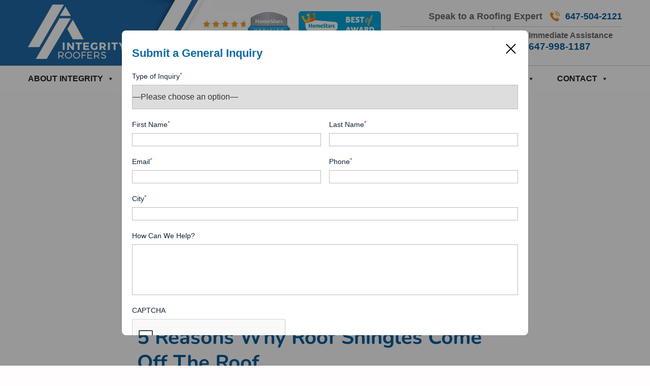

--- FILE ---
content_type: text/html; charset=UTF-8
request_url: https://integrityroofers.com/5-reasons-why-roof-shingles-come-off-the-roof/
body_size: 27940
content:
<!doctype html>
<html lang="en-US">
<head>
	<meta charset="UTF-8" />
<script>
var gform;gform||(document.addEventListener("gform_main_scripts_loaded",function(){gform.scriptsLoaded=!0}),window.addEventListener("DOMContentLoaded",function(){gform.domLoaded=!0}),gform={domLoaded:!1,scriptsLoaded:!1,initializeOnLoaded:function(o){gform.domLoaded&&gform.scriptsLoaded?o():!gform.domLoaded&&gform.scriptsLoaded?window.addEventListener("DOMContentLoaded",o):document.addEventListener("gform_main_scripts_loaded",o)},hooks:{action:{},filter:{}},addAction:function(o,n,r,t){gform.addHook("action",o,n,r,t)},addFilter:function(o,n,r,t){gform.addHook("filter",o,n,r,t)},doAction:function(o){gform.doHook("action",o,arguments)},applyFilters:function(o){return gform.doHook("filter",o,arguments)},removeAction:function(o,n){gform.removeHook("action",o,n)},removeFilter:function(o,n,r){gform.removeHook("filter",o,n,r)},addHook:function(o,n,r,t,i){null==gform.hooks[o][n]&&(gform.hooks[o][n]=[]);var e=gform.hooks[o][n];null==i&&(i=n+"_"+e.length),gform.hooks[o][n].push({tag:i,callable:r,priority:t=null==t?10:t})},doHook:function(n,o,r){var t;if(r=Array.prototype.slice.call(r,1),null!=gform.hooks[n][o]&&((o=gform.hooks[n][o]).sort(function(o,n){return o.priority-n.priority}),o.forEach(function(o){"function"!=typeof(t=o.callable)&&(t=window[t]),"action"==n?t.apply(null,r):r[0]=t.apply(null,r)})),"filter"==n)return r[0]},removeHook:function(o,n,t,i){var r;null!=gform.hooks[o][n]&&(r=(r=gform.hooks[o][n]).filter(function(o,n,r){return!!(null!=i&&i!=o.tag||null!=t&&t!=o.priority)}),gform.hooks[o][n]=r)}});
</script>

	<meta name="viewport" content="width=device-width, initial-scale=1" />
	<link rel="profile" href="https://gmpg.org/xfn/11" />
	<!--google fonts start-->
	<link rel="preconnect" href="https://fonts.gstatic.com" crossorigin />
	<link rel="preload" as="style"href="https://fonts.googleapis.com/css?family=Montserrat:400,500,600,700,900&display=swap" >
<!--google Fonts end-->
<!--css style start-->
	<link href="https://integrityroofers.com/wp-content/themes/integrity/css/style.css" rel="stylesheet" type="text/css">
	<link href="https://integrityroofers.com/wp-content/themes/integrity/css/media.css" rel="stylesheet" type="text/css">
	<link href="https://integrityroofers.com/wp-content/themes/integrity/style-twentyseventeen.css" rel="stylesheet" type="text/css">
<!--css style end-->
<script>
	function canUseWebP() {
		var elem = document.createElement('canvas');
	
		if (!!(elem.getContext && elem.getContext('2d'))) {
			// was able or not to get WebP representation
			return elem.toDataURL('image/webp').indexOf('data:image/webp') == 0;
		}
	
		// very old browser like IE 8, canvas not supported
		return false;
	}
	document.addEventListener('DOMContentLoaded', (event) => {
	if (!canUseWebP()) {
		var images = document.getElementsByClassName('banner');
		replacewebpstyle(images);
		var images = document.getElementsByClassName('imgDiv');
		replacewebpstyle(images);
	}});

	function replacewebpstyle(images) {
		for(let key in images) {
			var img = images[key];
			
			if (img.style) {
				try{
					img.style.background = img.style.background.replace(".jpg.webp",".jpg");
				} catch(e) {}
					try{
					// img.style.background = img.style.background.replace(".jpg",".jpg.webp");
				} catch(e) {}
			}
		}
	}
	</script>



	<meta name="viewport" content="width=device-width, initial-scale=1" />
<meta name='robots' content='index, follow, max-image-preview:large, max-snippet:-1, max-video-preview:-1' />
	<style>img:is([sizes="auto" i], [sizes^="auto," i]) { contain-intrinsic-size: 3000px 1500px }</style>
	
	<!-- This site is optimized with the Yoast SEO plugin v26.2 - https://yoast.com/wordpress/plugins/seo/ -->
	<title>5 Reasons Why Shingles Come Off the Roof | Integrity Roofers</title>
	<meta name="description" content="A loose shingle is easy to have repaired, but if the issue extends to your entire roof, you have a bigger problem. Learn common reasons shingles come off." />
	<link rel="canonical" href="https://integrityroofers.com/5-reasons-why-roof-shingles-come-off-the-roof/" />
	<meta property="og:locale" content="en_US" />
	<meta property="og:type" content="article" />
	<meta property="og:title" content="5 Reasons Why Shingles Come Off the Roof | Integrity Roofers" />
	<meta property="og:description" content="A loose shingle is easy to have repaired, but if the issue extends to your entire roof, you have a bigger problem. Learn common reasons shingles come off." />
	<meta property="og:url" content="https://integrityroofers.com/5-reasons-why-roof-shingles-come-off-the-roof/" />
	<meta property="og:site_name" content="Integrity Roofers" />
	<meta property="article:publisher" content="https://www.facebook.com/integrityroofers/" />
	<meta property="article:published_time" content="2018-07-17T07:36:08+00:00" />
	<meta property="article:modified_time" content="2019-11-04T08:56:58+00:00" />
	<meta property="og:image" content="https://integrityroofers.com/wp-content/uploads/2018/07/5-reasons-why-roof-shingles-come-off-the-roof-f.jpg" />
	<meta property="og:image:width" content="848" />
	<meta property="og:image:height" content="480" />
	<meta property="og:image:type" content="image/jpeg" />
	<meta name="author" content="IntROF452" />
	<meta name="twitter:card" content="summary_large_image" />
	<meta name="twitter:label1" content="Written by" />
	<meta name="twitter:data1" content="IntROF452" />
	<script type="application/ld+json" class="yoast-schema-graph">{"@context":"https://schema.org","@graph":[{"@type":"WebPage","@id":"https://integrityroofers.com/5-reasons-why-roof-shingles-come-off-the-roof/","url":"https://integrityroofers.com/5-reasons-why-roof-shingles-come-off-the-roof/","name":"5 Reasons Why Shingles Come Off the Roof | Integrity Roofers","isPartOf":{"@id":"https://integrityroofers.com/#website"},"primaryImageOfPage":{"@id":"https://integrityroofers.com/5-reasons-why-roof-shingles-come-off-the-roof/#primaryimage"},"image":{"@id":"https://integrityroofers.com/5-reasons-why-roof-shingles-come-off-the-roof/#primaryimage"},"thumbnailUrl":"https://integrityroofers.com/wp-content/uploads/2018/07/5-reasons-why-roof-shingles-come-off-the-roof-f.jpg","datePublished":"2018-07-17T07:36:08+00:00","dateModified":"2019-11-04T08:56:58+00:00","author":{"@id":"https://integrityroofers.com/#/schema/person/aa0f0e4bfd13e06ed22cb18c800a1b34"},"description":"A loose shingle is easy to have repaired, but if the issue extends to your entire roof, you have a bigger problem. Learn common reasons shingles come off.","breadcrumb":{"@id":"https://integrityroofers.com/5-reasons-why-roof-shingles-come-off-the-roof/#breadcrumb"},"inLanguage":"en-US","potentialAction":[{"@type":"ReadAction","target":["https://integrityroofers.com/5-reasons-why-roof-shingles-come-off-the-roof/"]}]},{"@type":"ImageObject","inLanguage":"en-US","@id":"https://integrityroofers.com/5-reasons-why-roof-shingles-come-off-the-roof/#primaryimage","url":"https://integrityroofers.com/wp-content/uploads/2018/07/5-reasons-why-roof-shingles-come-off-the-roof-f.jpg","contentUrl":"https://integrityroofers.com/wp-content/uploads/2018/07/5-reasons-why-roof-shingles-come-off-the-roof-f.jpg","width":848,"height":480,"caption":"5 Reasons Why Roof Shingles Come Off The Roof"},{"@type":"BreadcrumbList","@id":"https://integrityroofers.com/5-reasons-why-roof-shingles-come-off-the-roof/#breadcrumb","itemListElement":[{"@type":"ListItem","position":1,"name":"Home","item":"https://integrityroofers.com/"},{"@type":"ListItem","position":2,"name":"Blog","item":"https://integrityroofers.com/blog/"},{"@type":"ListItem","position":3,"name":"5 Reasons Why Roof Shingles Come Off the Roof"}]},{"@type":"WebSite","@id":"https://integrityroofers.com/#website","url":"https://integrityroofers.com/","name":"Integrity Roofers","description":"Integrity Roofers Ltd","potentialAction":[{"@type":"SearchAction","target":{"@type":"EntryPoint","urlTemplate":"https://integrityroofers.com/?s={search_term_string}"},"query-input":{"@type":"PropertyValueSpecification","valueRequired":true,"valueName":"search_term_string"}}],"inLanguage":"en-US"},{"@type":"Person","@id":"https://integrityroofers.com/#/schema/person/aa0f0e4bfd13e06ed22cb18c800a1b34","name":"IntROF452","url":"https://integrityroofers.com/author/introf452/"}]}</script>
	<!-- / Yoast SEO plugin. -->


<title>5 Reasons Why Shingles Come Off the Roof | Integrity Roofers</title>
<link rel='dns-prefetch' href='//www.google.com' />
<link rel="alternate" type="application/rss+xml" title="Integrity Roofers &raquo; Feed" href="https://integrityroofers.com/feed/" />
<link rel="alternate" type="application/rss+xml" title="Integrity Roofers &raquo; Comments Feed" href="https://integrityroofers.com/comments/feed/" />
<script>
window._wpemojiSettings = {"baseUrl":"https:\/\/s.w.org\/images\/core\/emoji\/16.0.1\/72x72\/","ext":".png","svgUrl":"https:\/\/s.w.org\/images\/core\/emoji\/16.0.1\/svg\/","svgExt":".svg","source":{"concatemoji":"https:\/\/integrityroofers.com\/wp-includes\/js\/wp-emoji-release.min.js?ver=6.8.3"}};
/*! This file is auto-generated */
!function(s,n){var o,i,e;function c(e){try{var t={supportTests:e,timestamp:(new Date).valueOf()};sessionStorage.setItem(o,JSON.stringify(t))}catch(e){}}function p(e,t,n){e.clearRect(0,0,e.canvas.width,e.canvas.height),e.fillText(t,0,0);var t=new Uint32Array(e.getImageData(0,0,e.canvas.width,e.canvas.height).data),a=(e.clearRect(0,0,e.canvas.width,e.canvas.height),e.fillText(n,0,0),new Uint32Array(e.getImageData(0,0,e.canvas.width,e.canvas.height).data));return t.every(function(e,t){return e===a[t]})}function u(e,t){e.clearRect(0,0,e.canvas.width,e.canvas.height),e.fillText(t,0,0);for(var n=e.getImageData(16,16,1,1),a=0;a<n.data.length;a++)if(0!==n.data[a])return!1;return!0}function f(e,t,n,a){switch(t){case"flag":return n(e,"\ud83c\udff3\ufe0f\u200d\u26a7\ufe0f","\ud83c\udff3\ufe0f\u200b\u26a7\ufe0f")?!1:!n(e,"\ud83c\udde8\ud83c\uddf6","\ud83c\udde8\u200b\ud83c\uddf6")&&!n(e,"\ud83c\udff4\udb40\udc67\udb40\udc62\udb40\udc65\udb40\udc6e\udb40\udc67\udb40\udc7f","\ud83c\udff4\u200b\udb40\udc67\u200b\udb40\udc62\u200b\udb40\udc65\u200b\udb40\udc6e\u200b\udb40\udc67\u200b\udb40\udc7f");case"emoji":return!a(e,"\ud83e\udedf")}return!1}function g(e,t,n,a){var r="undefined"!=typeof WorkerGlobalScope&&self instanceof WorkerGlobalScope?new OffscreenCanvas(300,150):s.createElement("canvas"),o=r.getContext("2d",{willReadFrequently:!0}),i=(o.textBaseline="top",o.font="600 32px Arial",{});return e.forEach(function(e){i[e]=t(o,e,n,a)}),i}function t(e){var t=s.createElement("script");t.src=e,t.defer=!0,s.head.appendChild(t)}"undefined"!=typeof Promise&&(o="wpEmojiSettingsSupports",i=["flag","emoji"],n.supports={everything:!0,everythingExceptFlag:!0},e=new Promise(function(e){s.addEventListener("DOMContentLoaded",e,{once:!0})}),new Promise(function(t){var n=function(){try{var e=JSON.parse(sessionStorage.getItem(o));if("object"==typeof e&&"number"==typeof e.timestamp&&(new Date).valueOf()<e.timestamp+604800&&"object"==typeof e.supportTests)return e.supportTests}catch(e){}return null}();if(!n){if("undefined"!=typeof Worker&&"undefined"!=typeof OffscreenCanvas&&"undefined"!=typeof URL&&URL.createObjectURL&&"undefined"!=typeof Blob)try{var e="postMessage("+g.toString()+"("+[JSON.stringify(i),f.toString(),p.toString(),u.toString()].join(",")+"));",a=new Blob([e],{type:"text/javascript"}),r=new Worker(URL.createObjectURL(a),{name:"wpTestEmojiSupports"});return void(r.onmessage=function(e){c(n=e.data),r.terminate(),t(n)})}catch(e){}c(n=g(i,f,p,u))}t(n)}).then(function(e){for(var t in e)n.supports[t]=e[t],n.supports.everything=n.supports.everything&&n.supports[t],"flag"!==t&&(n.supports.everythingExceptFlag=n.supports.everythingExceptFlag&&n.supports[t]);n.supports.everythingExceptFlag=n.supports.everythingExceptFlag&&!n.supports.flag,n.DOMReady=!1,n.readyCallback=function(){n.DOMReady=!0}}).then(function(){return e}).then(function(){var e;n.supports.everything||(n.readyCallback(),(e=n.source||{}).concatemoji?t(e.concatemoji):e.wpemoji&&e.twemoji&&(t(e.twemoji),t(e.wpemoji)))}))}((window,document),window._wpemojiSettings);
</script>
		
	
<link rel='stylesheet' id='genesis-blocks-style-css-css' href='https://integrityroofers.com/wp-content/plugins/genesis-blocks/dist/style-blocks.build.css?ver=1761922551' media='all' />
<link rel='stylesheet' id='sbi_styles-css' href='https://integrityroofers.com/wp-content/plugins/instagram-feed/css/sbi-styles.min.css?ver=6.9.1' media='all' />
<style id='wp-emoji-styles-inline-css'>

	img.wp-smiley, img.emoji {
		display: inline !important;
		border: none !important;
		box-shadow: none !important;
		height: 1em !important;
		width: 1em !important;
		margin: 0 0.07em !important;
		vertical-align: -0.1em !important;
		background: none !important;
		padding: 0 !important;
	}
</style>
<style id='wp-block-library-inline-css'>
:root{--wp-admin-theme-color:#007cba;--wp-admin-theme-color--rgb:0,124,186;--wp-admin-theme-color-darker-10:#006ba1;--wp-admin-theme-color-darker-10--rgb:0,107,161;--wp-admin-theme-color-darker-20:#005a87;--wp-admin-theme-color-darker-20--rgb:0,90,135;--wp-admin-border-width-focus:2px;--wp-block-synced-color:#7a00df;--wp-block-synced-color--rgb:122,0,223;--wp-bound-block-color:var(--wp-block-synced-color)}@media (min-resolution:192dpi){:root{--wp-admin-border-width-focus:1.5px}}.wp-element-button{cursor:pointer}:root{--wp--preset--font-size--normal:16px;--wp--preset--font-size--huge:42px}:root .has-very-light-gray-background-color{background-color:#eee}:root .has-very-dark-gray-background-color{background-color:#313131}:root .has-very-light-gray-color{color:#eee}:root .has-very-dark-gray-color{color:#313131}:root .has-vivid-green-cyan-to-vivid-cyan-blue-gradient-background{background:linear-gradient(135deg,#00d084,#0693e3)}:root .has-purple-crush-gradient-background{background:linear-gradient(135deg,#34e2e4,#4721fb 50%,#ab1dfe)}:root .has-hazy-dawn-gradient-background{background:linear-gradient(135deg,#faaca8,#dad0ec)}:root .has-subdued-olive-gradient-background{background:linear-gradient(135deg,#fafae1,#67a671)}:root .has-atomic-cream-gradient-background{background:linear-gradient(135deg,#fdd79a,#004a59)}:root .has-nightshade-gradient-background{background:linear-gradient(135deg,#330968,#31cdcf)}:root .has-midnight-gradient-background{background:linear-gradient(135deg,#020381,#2874fc)}.has-regular-font-size{font-size:1em}.has-larger-font-size{font-size:2.625em}.has-normal-font-size{font-size:var(--wp--preset--font-size--normal)}.has-huge-font-size{font-size:var(--wp--preset--font-size--huge)}.has-text-align-center{text-align:center}.has-text-align-left{text-align:left}.has-text-align-right{text-align:right}#end-resizable-editor-section{display:none}.aligncenter{clear:both}.items-justified-left{justify-content:flex-start}.items-justified-center{justify-content:center}.items-justified-right{justify-content:flex-end}.items-justified-space-between{justify-content:space-between}.screen-reader-text{border:0;clip-path:inset(50%);height:1px;margin:-1px;overflow:hidden;padding:0;position:absolute;width:1px;word-wrap:normal!important}.screen-reader-text:focus{background-color:#ddd;clip-path:none;color:#444;display:block;font-size:1em;height:auto;left:5px;line-height:normal;padding:15px 23px 14px;text-decoration:none;top:5px;width:auto;z-index:100000}html :where(.has-border-color){border-style:solid}html :where([style*=border-top-color]){border-top-style:solid}html :where([style*=border-right-color]){border-right-style:solid}html :where([style*=border-bottom-color]){border-bottom-style:solid}html :where([style*=border-left-color]){border-left-style:solid}html :where([style*=border-width]){border-style:solid}html :where([style*=border-top-width]){border-top-style:solid}html :where([style*=border-right-width]){border-right-style:solid}html :where([style*=border-bottom-width]){border-bottom-style:solid}html :where([style*=border-left-width]){border-left-style:solid}html :where(img[class*=wp-image-]){height:auto;max-width:100%}:where(figure){margin:0 0 1em}html :where(.is-position-sticky){--wp-admin--admin-bar--position-offset:var(--wp-admin--admin-bar--height,0px)}@media screen and (max-width:600px){html :where(.is-position-sticky){--wp-admin--admin-bar--position-offset:0px}}
</style>
<style id='global-styles-inline-css'>
:root{--wp--preset--aspect-ratio--square: 1;--wp--preset--aspect-ratio--4-3: 4/3;--wp--preset--aspect-ratio--3-4: 3/4;--wp--preset--aspect-ratio--3-2: 3/2;--wp--preset--aspect-ratio--2-3: 2/3;--wp--preset--aspect-ratio--16-9: 16/9;--wp--preset--aspect-ratio--9-16: 9/16;--wp--preset--color--black: #000000;--wp--preset--color--cyan-bluish-gray: #abb8c3;--wp--preset--color--white: #ffffff;--wp--preset--color--pale-pink: #f78da7;--wp--preset--color--vivid-red: #cf2e2e;--wp--preset--color--luminous-vivid-orange: #ff6900;--wp--preset--color--luminous-vivid-amber: #fcb900;--wp--preset--color--light-green-cyan: #7bdcb5;--wp--preset--color--vivid-green-cyan: #00d084;--wp--preset--color--pale-cyan-blue: #8ed1fc;--wp--preset--color--vivid-cyan-blue: #0693e3;--wp--preset--color--vivid-purple: #9b51e0;--wp--preset--color--base: #fffdfd;--wp--preset--color--body-text: #666b68;--wp--preset--color--section-bg: #f6f6f6;--wp--preset--color--heading: #1d1c1a;--wp--preset--color--primary: #00989E;--wp--preset--color--secondary: #0c0c0c;--wp--preset--gradient--vivid-cyan-blue-to-vivid-purple: linear-gradient(135deg,rgba(6,147,227,1) 0%,rgb(155,81,224) 100%);--wp--preset--gradient--light-green-cyan-to-vivid-green-cyan: linear-gradient(135deg,rgb(122,220,180) 0%,rgb(0,208,130) 100%);--wp--preset--gradient--luminous-vivid-amber-to-luminous-vivid-orange: linear-gradient(135deg,rgba(252,185,0,1) 0%,rgba(255,105,0,1) 100%);--wp--preset--gradient--luminous-vivid-orange-to-vivid-red: linear-gradient(135deg,rgba(255,105,0,1) 0%,rgb(207,46,46) 100%);--wp--preset--gradient--very-light-gray-to-cyan-bluish-gray: linear-gradient(135deg,rgb(238,238,238) 0%,rgb(169,184,195) 100%);--wp--preset--gradient--cool-to-warm-spectrum: linear-gradient(135deg,rgb(74,234,220) 0%,rgb(151,120,209) 20%,rgb(207,42,186) 40%,rgb(238,44,130) 60%,rgb(251,105,98) 80%,rgb(254,248,76) 100%);--wp--preset--gradient--blush-light-purple: linear-gradient(135deg,rgb(255,206,236) 0%,rgb(152,150,240) 100%);--wp--preset--gradient--blush-bordeaux: linear-gradient(135deg,rgb(254,205,165) 0%,rgb(254,45,45) 50%,rgb(107,0,62) 100%);--wp--preset--gradient--luminous-dusk: linear-gradient(135deg,rgb(255,203,112) 0%,rgb(199,81,192) 50%,rgb(65,88,208) 100%);--wp--preset--gradient--pale-ocean: linear-gradient(135deg,rgb(255,245,203) 0%,rgb(182,227,212) 50%,rgb(51,167,181) 100%);--wp--preset--gradient--electric-grass: linear-gradient(135deg,rgb(202,248,128) 0%,rgb(113,206,126) 100%);--wp--preset--gradient--midnight: linear-gradient(135deg,rgb(2,3,129) 0%,rgb(40,116,252) 100%);--wp--preset--font-size--small: 14px;--wp--preset--font-size--medium: 18px;--wp--preset--font-size--large: 26px;--wp--preset--font-size--x-large: 42px;--wp--preset--font-size--body-text: 16px;--wp--preset--font-size--regular: 22px;--wp--preset--font-size--extra-large: 32px;--wp--preset--font-size--big: clamp(33px, calc(2.0625rem + ((1vw - 3.2px) * 2.0625)), 66px);;--wp--preset--font-size--huge: clamp(40px, calc(2.25rem + ((1vw - 3.2px) * 2.375)), 74px);;--wp--preset--font-size--gigantic: clamp(42px, calc(2.625rem + ((1vw - 3.2px) * 2.75)), 86px);;--wp--preset--font-size--banner-title: clamp(2.5rem, 2.113rem + 1.935vw, 4rem);;--wp--preset--font-size--section-title: clamp(2rem, 1.871rem + 0.645vw, 2.5rem);;--wp--preset--font-family--mulish: "Mulish", sans-serif;--wp--preset--font-family--nunito: "Nunito", sans-serif;--wp--preset--spacing--20: 0.44rem;--wp--preset--spacing--30: 0.67rem;--wp--preset--spacing--40: 1rem;--wp--preset--spacing--50: 1.5rem;--wp--preset--spacing--60: 2.25rem;--wp--preset--spacing--70: 3.38rem;--wp--preset--spacing--80: 5.06rem;--wp--preset--shadow--natural: 6px 6px 9px rgba(0, 0, 0, 0.2);--wp--preset--shadow--deep: 12px 12px 50px rgba(0, 0, 0, 0.4);--wp--preset--shadow--sharp: 6px 6px 0px rgba(0, 0, 0, 0.2);--wp--preset--shadow--outlined: 6px 6px 0px -3px rgba(255, 255, 255, 1), 6px 6px rgba(0, 0, 0, 1);--wp--preset--shadow--crisp: 6px 6px 0px rgba(0, 0, 0, 1);}:root { --wp--style--global--content-size: 999px;--wp--style--global--wide-size: 1280px; }:where(body) { margin: 0; }.wp-site-blocks { padding-top: var(--wp--style--root--padding-top); padding-bottom: var(--wp--style--root--padding-bottom); }.has-global-padding { padding-right: var(--wp--style--root--padding-right); padding-left: var(--wp--style--root--padding-left); }.has-global-padding > .alignfull { margin-right: calc(var(--wp--style--root--padding-right) * -1); margin-left: calc(var(--wp--style--root--padding-left) * -1); }.has-global-padding :where(:not(.alignfull.is-layout-flow) > .has-global-padding:not(.wp-block-block, .alignfull)) { padding-right: 0; padding-left: 0; }.has-global-padding :where(:not(.alignfull.is-layout-flow) > .has-global-padding:not(.wp-block-block, .alignfull)) > .alignfull { margin-left: 0; margin-right: 0; }.wp-site-blocks > .alignleft { float: left; margin-right: 2em; }.wp-site-blocks > .alignright { float: right; margin-left: 2em; }.wp-site-blocks > .aligncenter { justify-content: center; margin-left: auto; margin-right: auto; }:where(.wp-site-blocks) > * { margin-block-start: 24px; margin-block-end: 0; }:where(.wp-site-blocks) > :first-child { margin-block-start: 0; }:where(.wp-site-blocks) > :last-child { margin-block-end: 0; }:root { --wp--style--block-gap: 24px; }:root :where(.is-layout-flow) > :first-child{margin-block-start: 0;}:root :where(.is-layout-flow) > :last-child{margin-block-end: 0;}:root :where(.is-layout-flow) > *{margin-block-start: 24px;margin-block-end: 0;}:root :where(.is-layout-constrained) > :first-child{margin-block-start: 0;}:root :where(.is-layout-constrained) > :last-child{margin-block-end: 0;}:root :where(.is-layout-constrained) > *{margin-block-start: 24px;margin-block-end: 0;}:root :where(.is-layout-flex){gap: 24px;}:root :where(.is-layout-grid){gap: 24px;}.is-layout-flow > .alignleft{float: left;margin-inline-start: 0;margin-inline-end: 2em;}.is-layout-flow > .alignright{float: right;margin-inline-start: 2em;margin-inline-end: 0;}.is-layout-flow > .aligncenter{margin-left: auto !important;margin-right: auto !important;}.is-layout-constrained > .alignleft{float: left;margin-inline-start: 0;margin-inline-end: 2em;}.is-layout-constrained > .alignright{float: right;margin-inline-start: 2em;margin-inline-end: 0;}.is-layout-constrained > .aligncenter{margin-left: auto !important;margin-right: auto !important;}.is-layout-constrained > :where(:not(.alignleft):not(.alignright):not(.alignfull)){max-width: var(--wp--style--global--content-size);margin-left: auto !important;margin-right: auto !important;}.is-layout-constrained > .alignwide{max-width: var(--wp--style--global--wide-size);}body .is-layout-flex{display: flex;}.is-layout-flex{flex-wrap: wrap;align-items: center;}.is-layout-flex > :is(*, div){margin: 0;}body .is-layout-grid{display: grid;}.is-layout-grid > :is(*, div){margin: 0;}body{background-color: var(--wp--preset--color--base);color: var(--wp--preset--color--body-text);font-family: var(--wp--preset--font-family--mulish);font-size: var(--wp--preset--font-size--body-text);font-weight: 400;line-height: 1.5rem;margin-top: 0;margin-right: 0;margin-bottom: 0;margin-left: 0;--wp--style--root--padding-top: 0;--wp--style--root--padding-right: 0;--wp--style--root--padding-bottom: 0;--wp--style--root--padding-left: 0;}a:where(:not(.wp-element-button)){color: var(--wp--preset--color--heading);text-decoration: underline;}:root :where(a:where(:not(.wp-element-button)):hover){color: var(--wp--preset--color--primary);}:root :where(a:where(:not(.wp-element-button)):focus){color: var(--wp--preset--color--primary);outline-style: dotted;outline-width: 1px;}h1, h2, h3, h4, h5, h6{color: var(--wp--preset--color--heading);font-family: var(--wp--preset--font-family--nunito);font-weight: 700;}h1{font-size: 38px;line-height: 1.5;}h2{font-size: 32px;line-height: 1.3;}h3{font-size: 26px;}h4{font-size: 22px;}h5{font-size: 18px;}h6{font-size: 16px;}:root :where(.wp-element-button, .wp-block-button__link){background-color: var(--wp--preset--color--primary);border-width: 0;color: var(--wp--preset--color--white);font-family: inherit;font-size: inherit;line-height: inherit;padding: calc(0.667em + 2px) calc(1.333em + 2px);text-decoration: none;}:root :where(.wp-element-button:hover, .wp-block-button__link:hover){background-color: var(--wp--preset--color--secondary);color: var(--wp--preset--color--white);}.has-black-color{color: var(--wp--preset--color--black) !important;}.has-cyan-bluish-gray-color{color: var(--wp--preset--color--cyan-bluish-gray) !important;}.has-white-color{color: var(--wp--preset--color--white) !important;}.has-pale-pink-color{color: var(--wp--preset--color--pale-pink) !important;}.has-vivid-red-color{color: var(--wp--preset--color--vivid-red) !important;}.has-luminous-vivid-orange-color{color: var(--wp--preset--color--luminous-vivid-orange) !important;}.has-luminous-vivid-amber-color{color: var(--wp--preset--color--luminous-vivid-amber) !important;}.has-light-green-cyan-color{color: var(--wp--preset--color--light-green-cyan) !important;}.has-vivid-green-cyan-color{color: var(--wp--preset--color--vivid-green-cyan) !important;}.has-pale-cyan-blue-color{color: var(--wp--preset--color--pale-cyan-blue) !important;}.has-vivid-cyan-blue-color{color: var(--wp--preset--color--vivid-cyan-blue) !important;}.has-vivid-purple-color{color: var(--wp--preset--color--vivid-purple) !important;}.has-base-color{color: var(--wp--preset--color--base) !important;}.has-body-text-color{color: var(--wp--preset--color--body-text) !important;}.has-section-bg-color{color: var(--wp--preset--color--section-bg) !important;}.has-heading-color{color: var(--wp--preset--color--heading) !important;}.has-primary-color{color: var(--wp--preset--color--primary) !important;}.has-secondary-color{color: var(--wp--preset--color--secondary) !important;}.has-black-background-color{background-color: var(--wp--preset--color--black) !important;}.has-cyan-bluish-gray-background-color{background-color: var(--wp--preset--color--cyan-bluish-gray) !important;}.has-white-background-color{background-color: var(--wp--preset--color--white) !important;}.has-pale-pink-background-color{background-color: var(--wp--preset--color--pale-pink) !important;}.has-vivid-red-background-color{background-color: var(--wp--preset--color--vivid-red) !important;}.has-luminous-vivid-orange-background-color{background-color: var(--wp--preset--color--luminous-vivid-orange) !important;}.has-luminous-vivid-amber-background-color{background-color: var(--wp--preset--color--luminous-vivid-amber) !important;}.has-light-green-cyan-background-color{background-color: var(--wp--preset--color--light-green-cyan) !important;}.has-vivid-green-cyan-background-color{background-color: var(--wp--preset--color--vivid-green-cyan) !important;}.has-pale-cyan-blue-background-color{background-color: var(--wp--preset--color--pale-cyan-blue) !important;}.has-vivid-cyan-blue-background-color{background-color: var(--wp--preset--color--vivid-cyan-blue) !important;}.has-vivid-purple-background-color{background-color: var(--wp--preset--color--vivid-purple) !important;}.has-base-background-color{background-color: var(--wp--preset--color--base) !important;}.has-body-text-background-color{background-color: var(--wp--preset--color--body-text) !important;}.has-section-bg-background-color{background-color: var(--wp--preset--color--section-bg) !important;}.has-heading-background-color{background-color: var(--wp--preset--color--heading) !important;}.has-primary-background-color{background-color: var(--wp--preset--color--primary) !important;}.has-secondary-background-color{background-color: var(--wp--preset--color--secondary) !important;}.has-black-border-color{border-color: var(--wp--preset--color--black) !important;}.has-cyan-bluish-gray-border-color{border-color: var(--wp--preset--color--cyan-bluish-gray) !important;}.has-white-border-color{border-color: var(--wp--preset--color--white) !important;}.has-pale-pink-border-color{border-color: var(--wp--preset--color--pale-pink) !important;}.has-vivid-red-border-color{border-color: var(--wp--preset--color--vivid-red) !important;}.has-luminous-vivid-orange-border-color{border-color: var(--wp--preset--color--luminous-vivid-orange) !important;}.has-luminous-vivid-amber-border-color{border-color: var(--wp--preset--color--luminous-vivid-amber) !important;}.has-light-green-cyan-border-color{border-color: var(--wp--preset--color--light-green-cyan) !important;}.has-vivid-green-cyan-border-color{border-color: var(--wp--preset--color--vivid-green-cyan) !important;}.has-pale-cyan-blue-border-color{border-color: var(--wp--preset--color--pale-cyan-blue) !important;}.has-vivid-cyan-blue-border-color{border-color: var(--wp--preset--color--vivid-cyan-blue) !important;}.has-vivid-purple-border-color{border-color: var(--wp--preset--color--vivid-purple) !important;}.has-base-border-color{border-color: var(--wp--preset--color--base) !important;}.has-body-text-border-color{border-color: var(--wp--preset--color--body-text) !important;}.has-section-bg-border-color{border-color: var(--wp--preset--color--section-bg) !important;}.has-heading-border-color{border-color: var(--wp--preset--color--heading) !important;}.has-primary-border-color{border-color: var(--wp--preset--color--primary) !important;}.has-secondary-border-color{border-color: var(--wp--preset--color--secondary) !important;}.has-vivid-cyan-blue-to-vivid-purple-gradient-background{background: var(--wp--preset--gradient--vivid-cyan-blue-to-vivid-purple) !important;}.has-light-green-cyan-to-vivid-green-cyan-gradient-background{background: var(--wp--preset--gradient--light-green-cyan-to-vivid-green-cyan) !important;}.has-luminous-vivid-amber-to-luminous-vivid-orange-gradient-background{background: var(--wp--preset--gradient--luminous-vivid-amber-to-luminous-vivid-orange) !important;}.has-luminous-vivid-orange-to-vivid-red-gradient-background{background: var(--wp--preset--gradient--luminous-vivid-orange-to-vivid-red) !important;}.has-very-light-gray-to-cyan-bluish-gray-gradient-background{background: var(--wp--preset--gradient--very-light-gray-to-cyan-bluish-gray) !important;}.has-cool-to-warm-spectrum-gradient-background{background: var(--wp--preset--gradient--cool-to-warm-spectrum) !important;}.has-blush-light-purple-gradient-background{background: var(--wp--preset--gradient--blush-light-purple) !important;}.has-blush-bordeaux-gradient-background{background: var(--wp--preset--gradient--blush-bordeaux) !important;}.has-luminous-dusk-gradient-background{background: var(--wp--preset--gradient--luminous-dusk) !important;}.has-pale-ocean-gradient-background{background: var(--wp--preset--gradient--pale-ocean) !important;}.has-electric-grass-gradient-background{background: var(--wp--preset--gradient--electric-grass) !important;}.has-midnight-gradient-background{background: var(--wp--preset--gradient--midnight) !important;}.has-small-font-size{font-size: var(--wp--preset--font-size--small) !important;}.has-medium-font-size{font-size: var(--wp--preset--font-size--medium) !important;}.has-large-font-size{font-size: var(--wp--preset--font-size--large) !important;}.has-x-large-font-size{font-size: var(--wp--preset--font-size--x-large) !important;}.has-body-text-font-size{font-size: var(--wp--preset--font-size--body-text) !important;}.has-regular-font-size{font-size: var(--wp--preset--font-size--regular) !important;}.has-extra-large-font-size{font-size: var(--wp--preset--font-size--extra-large) !important;}.has-big-font-size{font-size: var(--wp--preset--font-size--big) !important;}.has-huge-font-size{font-size: var(--wp--preset--font-size--huge) !important;}.has-gigantic-font-size{font-size: var(--wp--preset--font-size--gigantic) !important;}.has-banner-title-font-size{font-size: var(--wp--preset--font-size--banner-title) !important;}.has-section-title-font-size{font-size: var(--wp--preset--font-size--section-title) !important;}.has-mulish-font-family{font-family: var(--wp--preset--font-family--mulish) !important;}.has-nunito-font-family{font-family: var(--wp--preset--font-family--nunito) !important;}.order-list {
    margin-left: 17px;
}
.order-list li {
    font-size: 18px;
    font-weight: 400;
    color: #5d5d5d;
    margin-bottom: 14px;
}
/*.home.has-mtsnb {
	padding-top: 74px !important;
}*/
#banner-video {
    height: 1000px;
}
.home .blog-section ul li {
	vertical-align: top;
}
.home .blog-section ul li .cont {
    min-height: 201px;
}
#sb_instagram .sbi_photo{
	height: 255px !important;
}

.entry-content .single-blog-btm-cta {
	color: #ffffff;
	font-weight: 700;
    font-size: 24px;
    line-height: 28px;
	background: url(https://integrityroofers.com/wp-content/uploads/2021/02/single-blog-btm-cta-bg.png) no-repeat 0 0;
    padding: 21px 0 27px 28px;
    margin-top: 35px !important;
    overflow: hidden;
	background-size: cover;
	background-position: right top;
}
.entry-content .single-blog-btm-cta a {
    color: #ffffff;
}
.entry-content .single-blog-btm-cta h2{
	font-size: 30px;
    line-height: 38px;
    margin-bottom: 16px;
    font-weight: 900;
    color: #ffffff;
	text-transform:uppercase;
}
.entry-content .single-blog-btm-cta a.blog-cta-button {
	background: linear-gradient(to bottom, rgba(239,155,9,1) 0%, rgba(184,79,50,1) 92%, rgba(184,79,50,1) 100%);
	padding:5px 14px 7px 14px;
}
.entry-content .single-blog-btm-cta a.blog-cta-button:hover {
	background: linear-gradient(to bottom, rgba(9,114,188,1) 0%, rgba(0,68,129,1) 100%);
	padding:5px 14px 7px 14px;
	color:#fff !important;
}
.innerHomeStar li.trustanalytica-badge {
	background-color: transparent;
    border: none;
}

/*Leadpage Start*/
.page-template-page-heading_banner .inner-bt-area {
	margin-bottom: 30px;
}
.page-template-page-heading_banner .inner-bt-area h2 {
	font-size: 28px;
    line-height: 36px;
    margin-bottom: 5px;
    font-weight: 700;
    text-transform: capitalize;
    color: #fff;
}
.page-template-page-heading_banner .inner-bt-area h3 {
	font-size: 25px;
    line-height: 35px;
    font-weight: 400;
	margin-bottom:20px;
    color: #fff;
}
.page-template-page-heading_banner .breadcrumbs {
	display: none;
}
.page-template-page-heading_banner .inner-get-quote {
    margin-top: 0;
}
.page-template-page-heading_banner .innerHomeStar {
    display: none;
}
.page-template-page-heading_banner .lp-grey-bg{
    padding: 70px 0;
    margin: 53px 0 0 0;
}
.page-template-page-heading_banner .entry-content h2 {
    margin-top: 9px;
}
/*Leadpage End*/

@media screen and (max-width: 1450px) {
#banner-video {
    margin-top: -130px;
}
}
@media screen and (max-width: 1366px) {
#banner-video {
    margin-top: -150px;
}
}
@media screen and (max-width: 1280px) {
#banner-video {
    margin-top: -175px;
}
}
@media screen and (max-width: 1080px) {
.entry-content .single-blog-btm-cta h2 {
    font-size: 24px;
    line-height: 30px;
}
.entry-content .single-blog-btm-cta {
    font-size: 20px;
}
}
@media screen and (max-width: 1024px) {
.home .blog-section ul li .cont {
    min-height: 189px;
}
.blog-list > li {
    min-height: 497px;
}
#sb_instagram .sbi_photo{
	height: 208px !important;
}
}
@media screen and (max-width: 815px) {
/*.home.has-mtsnb {
	padding-top: 75px !important;
}*/
.home .blog-section ul li .cont {
    min-height: 200px;
}
.blog-list > li {
    min-height: 478px;
}
#sb_instagram .sbi_photo{
	height: 147px !important;
}
.entry-content picture.alignright {
    width: 350px;
    margin-top: 6px;
    margin-bottom: 20px;
}
.entry-content .single-blog-btm-cta h2 {
    font-size: 28px;
    line-height: 36px;
}
.entry-content .single-blog-btm-cta {
    font-size: 23px;
}
.blue-list-con ul li {
    width: 100%;
}
}

@media screen and (max-width: 667px) {
.home .blog-section ul li .cont {
    min-height: auto;
}
.blog-list > li {
    min-height: auto;
}
.entry-content picture.alignright {
    width: 100%;
    margin: 0 auto 20px;
}
.page-template-page-heading_banner .inner-bt-area a {
    font-size: 14px;
}
.page-template-page-heading_banner .lp-grey-bg{
    padding: 0;
    margin: 32px 0 0 0;
}
.page-template-page-heading_banner .mpce-prvt-8359-61542697bbea8:not(.mpce-dsbl-margin-top) {
     margin-top: 0 !important; 
}
.page-template-page-heading_banner .entry-content h2 {
    margin-top: 23px;
}
.page-template-page-heading_banner .lp-grey-bg{
    margin: 20px 0 0 0;
}
}

@media screen and (max-width: 480px) {
/*.home.has-mtsnb {
    padding-top: 139px !important;
}*/
#mega-menu-wrap-menu-1 .mega-menu-toggle.mega-menu-open+#mega-menu-menu-1 {
    margin-top: 24px!important;
}
.top-left {
    z-index: 100000;
}
.entry-content .single-blog-btm-cta h2 {
    font-size: 30px;
    line-height: 32px;
	margin-bottom: 5px;
    text-align: center;
}
.entry-content .single-blog-btm-cta {
	background: url(https://integrityroofers.com/wp-content/uploads/2021/02/single-blog-btm-cta-bg-mob.png) no-repeat right top;
    font-size: 22px;
    text-align: center;
	padding: 15px 20px 19px;
	background-size: cover;
}
.entry-content .single-blog-btm-cta a.blog-cta-button {
    display: inline-block;
	margin-top: 6px;
}
}
@media screen and (max-width: 414px) {
/*.home.has-mtsnb {
    padding-top: 117px !important;
}*/
#sb_instagram .sbi_photo {
    height: 313px !important;
}
}
@media screen and (max-width: 375px) {
/*.home.has-mtsnb {
    padding-top: 138px !important;
}*/
#sb_instagram .sbi_photo {
    height: 278px !important;
}
}

@media screen and (max-width: 320px) {
/*.home.has-mtsnb {
    padding-top: 159px!important;
}*/

.top-left {
    width: 170px;
}
#sb_instagram .sbi_photo {
    height: 228px !important;
}
.entry-content .single-blog-btm-cta h2 {
    font-size: 26px;
    line-height: 28px;
}
.entry-content .single-blog-btm-cta {
    font-size: 18px;
}
}
</style>
<style id='wp-block-template-skip-link-inline-css'>

		.skip-link.screen-reader-text {
			border: 0;
			clip-path: inset(50%);
			height: 1px;
			margin: -1px;
			overflow: hidden;
			padding: 0;
			position: absolute !important;
			width: 1px;
			word-wrap: normal !important;
		}

		.skip-link.screen-reader-text:focus {
			background-color: #eee;
			clip-path: none;
			color: #444;
			display: block;
			font-size: 1em;
			height: auto;
			left: 5px;
			line-height: normal;
			padding: 15px 23px 14px;
			text-decoration: none;
			top: 5px;
			width: auto;
			z-index: 100000;
		}
</style>
<link rel='stylesheet' id='contact-form-7-css' href='https://integrityroofers.com/wp-content/plugins/contact-form-7/includes/css/styles.css?ver=6.1.3' media='all' />
<style id='contact-form-7-inline-css'>
.wpcf7 .wpcf7-recaptcha iframe {margin-bottom: 0;}.wpcf7 .wpcf7-recaptcha[data-align="center"] > div {margin: 0 auto;}.wpcf7 .wpcf7-recaptcha[data-align="right"] > div {margin: 0 0 0 auto;}
</style>
<link rel='stylesheet' id='megamenu-css' href='https://integrityroofers.com/wp-content/uploads/maxmegamenu/style.css?ver=5e2a55' media='all' />
<link rel='stylesheet' id='dashicons-css' href='https://integrityroofers.com/wp-includes/css/dashicons.min.css?ver=6.8.3' media='all' />
<link rel='stylesheet' id='twentynineteen-style-css' href='https://integrityroofers.com/wp-content/themes/integrity/style.css?ver=6.8.3' media='all' />
<link rel='stylesheet' id='twentynineteen-print-style-css' href='https://integrityroofers.com/wp-content/themes/twentynineteen/print.css?ver=6.8.3' media='print' />
<link rel='stylesheet' id='fancybox-css' href='https://integrityroofers.com/wp-content/plugins/easy-fancybox/fancybox/1.5.4/jquery.fancybox.min.css?ver=6.8.3' media='screen' />
<link rel='stylesheet' id='wp-paginate-css' href='https://integrityroofers.com/wp-content/plugins/wp-paginate/css/wp-paginate.css?ver=2.2.4' media='screen' />
<link rel='stylesheet' id='wpp-custom-style-css' href='https://integrityroofers.com/wp-content/uploads/wpp-custom-code/wpp-custom-code.css?ver=6.8.3' media='all' />
<link rel='stylesheet' id='mpce-theme-css' href='https://integrityroofers.com/wp-content/plugins/motopress-content-editor/includes/css/theme.min.css?ver=3.1.1' media='all' />
<style id='mpce-theme-inline-css'>
.mp-row-fixed-width {max-width:1170px;}
</style>
<link rel='stylesheet' id='mpce-bootstrap-grid-css' href='https://integrityroofers.com/wp-content/plugins/motopress-content-editor/bootstrap/bootstrap-grid.min.css?ver=3.1.1' media='all' />
<script src="https://integrityroofers.com/wp-includes/js/jquery/jquery.min.js?ver=3.7.1" id="jquery-core-js"></script>
<script src="https://integrityroofers.com/wp-includes/js/jquery/jquery-migrate.min.js?ver=3.4.1" id="jquery-migrate-js"></script>
<link rel="https://api.w.org/" href="https://integrityroofers.com/wp-json/" /><link rel="alternate" title="JSON" type="application/json" href="https://integrityroofers.com/wp-json/wp/v2/posts/4504" /><link rel="EditURI" type="application/rsd+xml" title="RSD" href="https://integrityroofers.com/xmlrpc.php?rsd" />
<meta name="generator" content="WordPress 6.8.3" />
<link rel='shortlink' href='https://integrityroofers.com/?p=4504' />
<link rel="alternate" title="oEmbed (JSON)" type="application/json+oembed" href="https://integrityroofers.com/wp-json/oembed/1.0/embed?url=https%3A%2F%2Fintegrityroofers.com%2F5-reasons-why-roof-shingles-come-off-the-roof%2F" />
<link rel="alternate" title="oEmbed (XML)" type="text/xml+oembed" href="https://integrityroofers.com/wp-json/oembed/1.0/embed?url=https%3A%2F%2Fintegrityroofers.com%2F5-reasons-why-roof-shingles-come-off-the-roof%2F&#038;format=xml" />
<style>.recentcomments a{display:inline !important;padding:0 !important;margin:0 !important;}</style><style class='wp-fonts-local'>
@font-face{font-family:Mulish;font-style:normal;font-weight:400;font-display:fallback;src:url('https://integrityroofers.com/wp-content/themes/integrity/assets/fonts/mulish/Mulish-Regular.ttf') format('truetype');}
@font-face{font-family:Nunito;font-style:normal;font-weight:400;font-display:fallback;src:url('https://integrityroofers.com/wp-content/themes/integrity/assets/fonts/nunito/Nunito-Regular.ttf') format('truetype');}
@font-face{font-family:Nunito;font-style:normal;font-weight:500;font-display:fallback;src:url('https://integrityroofers.com/wp-content/themes/integrity/assets/fonts/nunito/Nunito-Medium.ttf') format('truetype');}
@font-face{font-family:Nunito;font-style:normal;font-weight:600;font-display:fallback;src:url('https://integrityroofers.com/wp-content/themes/integrity/assets/fonts/nunito/Nunito-SemiBold.ttf') format('truetype');}
@font-face{font-family:Nunito;font-style:normal;font-weight:700;font-display:fallback;src:url('https://integrityroofers.com/wp-content/themes/integrity/assets/fonts/nunito/Nunito-Bold.ttf') format('truetype');}
</style>
<link rel="icon" href="https://integrityroofers.com/wp-content/uploads/2019/06/cropped-favicon-32x32.png" sizes="32x32" />
<link rel="icon" href="https://integrityroofers.com/wp-content/uploads/2019/06/cropped-favicon-192x192.png" sizes="192x192" />
<link rel="apple-touch-icon" href="https://integrityroofers.com/wp-content/uploads/2019/06/cropped-favicon-180x180.png" />
<meta name="msapplication-TileImage" content="https://integrityroofers.com/wp-content/uploads/2019/06/cropped-favicon-270x270.png" />
<style type="text/css">/** Mega Menu CSS: fs **/</style>
	<!-- Google Tag Manager -->
<script>(function(w,d,s,l,i){w[l]=w[l]||[];w[l].push({'gtm.start':
new Date().getTime(),event:'gtm.js'});var f=d.getElementsByTagName(s)[0],
j=d.createElement(s),dl=l!='dataLayer'?'&l='+l:'';j.async=true;j.src=
'https://www.googletagmanager.com/gtm.js?id='+i+dl;f.parentNode.insertBefore(j,f);
})(window,document,'script','dataLayer','GTM-5PLCBQK');</script>
<!-- End Google Tag Manager -->
</head>

<body class="wp-singular post-template-default single single-post postid-4504 single-format-standard wp-embed-responsive wp-theme-twentynineteen wp-child-theme-integrity mega-menu-menu-1 singular image-filters-enabled">
<!-- Google Tag Manager (noscript) -->
<noscript><iframe src="https://www.googletagmanager.com/ns.html?id=GTM-5PLCBQK"
height="0" width="0" style="display:none;visibility:hidden"></iframe></noscript>
<!-- End Google Tag Manager (noscript) -->
<!-- top section start-->
	<div class="top-section">
	<div class="wrapper">
<!--top-left start-->
	<div class="top-left">
		<a href="https://integrityroofers.com/"><img src="https://integrityroofers.com/wp-content/uploads/2019/03/logo.png" alt="Integrity Roofers Ltd" title="Integrity Roofers Ltd" ></a>		
	</div>
<!--top left start-->
<div class="header-mid">
<!--	<img alt="Homestars Verified" src="https://integrityroofers.com/wp-content/uploads/2019/03/hader-homestart.jpg"/>-->
<ul class="header-home-starts">
	<li><a href="https://homestars.com/companies/2809109-integrity-roofers"><img alt="Homestars Verified" src="https://integrityroofers.com/wp-content/uploads/2019/03/hader-homestart.jpg"/></a></li>
	<li><a href="https://homestars.com/companies/2809109-integrity-roofers"><img alt="Best of 4 Years" title="Best of 4 Years"  src="https://integrityroofers.com/wp-content/uploads/2019/03/Best-of-7-years.png"/></a></li>
	</ul>
</div>
<!--top-left start-->
	<div class="top-right">
					<p class="phn-text">Speak to a Roofing Expert <a href="tel:6475042121">647-504-2121</a></p>
		<ul class="infor">
			<li class="free-estimate">Roof Estimates <a href="tel:6475042121">647-504-2121</a></li>
			<li class="emergency-repairs">Immediate Assistance <a href="tel:6479981187">647-998-1187</a></li>
		</ul>
	</div>
<!--top left start-->
	</div>
	</div>
<!--top section end-->

<!--navigation start-->
	<div class="navigation">
		<div class="wrapper">
			<a class="responsive"><span></span></a>
			<div id="mega-menu-wrap-menu-1" class="mega-menu-wrap"><div class="mega-menu-toggle"><div class="mega-toggle-blocks-left"></div><div class="mega-toggle-blocks-center"></div><div class="mega-toggle-blocks-right"><div class='mega-toggle-block mega-menu-toggle-block mega-toggle-block-1' id='mega-toggle-block-1' tabindex='0'><span class='mega-toggle-label' role='button' aria-expanded='false'><span class='mega-toggle-label-closed'>MENU</span><span class='mega-toggle-label-open'>MENU</span></span></div></div></div><ul id="mega-menu-menu-1" class="mega-menu max-mega-menu mega-menu-horizontal mega-no-js" data-event="hover_intent" data-effect="fade_up" data-effect-speed="200" data-effect-mobile="disabled" data-effect-speed-mobile="0" data-mobile-force-width="false" data-second-click="go" data-document-click="collapse" data-vertical-behaviour="standard" data-breakpoint="600" data-unbind="true" data-mobile-state="collapse_all" data-mobile-direction="vertical" data-hover-intent-timeout="300" data-hover-intent-interval="100"><li class="mega-menu-item mega-menu-item-type-post_type mega-menu-item-object-page mega-menu-item-has-children mega-align-bottom-left mega-menu-flyout mega-menu-item-21" id="mega-menu-item-21"><a class="mega-menu-link" href="https://integrityroofers.com/about-integrity/" aria-expanded="false" tabindex="0">About Integrity<span class="mega-indicator" aria-hidden="true"></span></a>
<ul class="mega-sub-menu">
<li class="mega-mobile-parent-nav-menu-item mega-menu-item--1 mobile-parent-nav-menu-item menu-item--1" id="mega-menu-item--1"><a class="mega-menu-link" href="https://integrityroofers.com/about-integrity/">About Integrity</a></li><li class="mega-menu-item mega-menu-item-type-post_type mega-menu-item-object-page mega-menu-item-6683" id="mega-menu-item-6683"><a class="mega-menu-link" href="https://integrityroofers.com/about-integrity/">Who We Are</a></li><li class="mega-menu-item mega-menu-item-type-post_type mega-menu-item-object-page mega-menu-item-6425" id="mega-menu-item-6425"><a class="mega-menu-link" href="https://integrityroofers.com/about-integrity/why-choose-us/">Why Choose Us</a></li><li class="mega-menu-item mega-menu-item-type-post_type mega-menu-item-object-page mega-menu-item-6422" id="mega-menu-item-6422"><a class="mega-menu-link" href="https://integrityroofers.com/about-integrity/meet-the-owner/">Meet the Owner</a></li><li class="mega-menu-item mega-menu-item-type-post_type mega-menu-item-object-page mega-menu-item-6424" id="mega-menu-item-6424"><a class="mega-menu-link" href="https://integrityroofers.com/about-integrity/what-to-expect/">What to Expect</a></li><li class="mega-menu-item mega-menu-item-type-post_type mega-menu-item-object-page mega-menu-item-6423" id="mega-menu-item-6423"><a class="mega-menu-link" href="https://integrityroofers.com/about-integrity/select-shinglemasters/">SELECT ShingleMasters™</a></li><li class="mega-menu-item mega-menu-item-type-post_type mega-menu-item-object-page mega-menu-item-5723" id="mega-menu-item-5723"><a class="mega-menu-link" href="https://integrityroofers.com/about-integrity/employment/">Employment</a></li><li class="mega-menu-item mega-menu-item-type-post_type mega-menu-item-object-page mega-menu-item-5724" id="mega-menu-item-5724"><a class="mega-menu-link" href="https://integrityroofers.com/about-integrity/warranties/">Warranties</a></li><li class="mega-menu-item mega-menu-item-type-post_type mega-menu-item-object-page mega-menu-item-5725" id="mega-menu-item-5725"><a class="mega-menu-link" href="https://integrityroofers.com/about-integrity/testimonials/">Testimonials</a></li></ul>
</li><li class="mega-menu-item mega-menu-item-type-post_type mega-menu-item-object-page mega-menu-item-has-children mega-menu-megamenu mega-menu-grid mega-align-bottom-left mega-menu-grid mega-menu-item-25" id="mega-menu-item-25"><a class="mega-menu-link" href="https://integrityroofers.com/roofing-services/" aria-expanded="false" tabindex="0">Roofing Services<span class="mega-indicator" aria-hidden="true"></span></a>
<ul class="mega-sub-menu" role='presentation'>
<li class="mega-mobile-parent-nav-menu-item mega-menu-item--2 mobile-parent-nav-menu-item menu-item--2" id="mega-menu-item--2"><a class="mega-menu-link" href="https://integrityroofers.com/roofing-services/">Roofing Services</a></li><li class="mega-menu-row" id="mega-menu-25-0">
	<ul class="mega-sub-menu" style='--columns:12' role='presentation'>
<li class="mega-menu-column mega-menu-columns-6-of-12" style="--columns:12; --span:6" id="mega-menu-25-0-0">
		<ul class="mega-sub-menu">
<li class="mega-menu-item mega-menu-item-type-widget widget_text mega-menu-item-text-6" id="mega-menu-item-text-6"><h4 class="mega-block-title">Residential</h4>			<div class="textwidget"><p><a href="https://integrityroofers.com/roofing-services/residential/">Residential</a></p>
</div>
		</li><li class="mega-menu-item mega-menu-item-type-post_type mega-menu-item-object-page mega-menu-item-160" id="mega-menu-item-160"><a class="mega-menu-link" href="https://integrityroofers.com/roofing-services/residential/residential-roof-maintenance/">Roof Maintenance</a></li><li class="mega-menu-item mega-menu-item-type-post_type mega-menu-item-object-page mega-menu-item-157" id="mega-menu-item-157"><a class="mega-menu-link" href="https://integrityroofers.com/roofing-services/residential/attic-insulation/">Attic Insulation</a></li><li class="mega-menu-item mega-menu-item-type-post_type mega-menu-item-object-page mega-menu-item-156" id="mega-menu-item-156"><a class="mega-menu-link" href="https://integrityroofers.com/roofing-services/residential/attic-air-sealing/">Attic Air Sealing</a></li><li class="mega-menu-item mega-menu-item-type-post_type mega-menu-item-object-page mega-menu-item-161" id="mega-menu-item-161"><a class="mega-menu-link" href="https://integrityroofers.com/roofing-services/residential/roof-replacement/">Roof Replacement</a></li><li class="mega-menu-item mega-menu-item-type-post_type mega-menu-item-object-page mega-menu-item-162" id="mega-menu-item-162"><a class="mega-menu-link" href="https://integrityroofers.com/roofing-services/residential/sloped-roof-snow-removal/">Sloped Roof Snow Removal</a></li><li class="mega-menu-item mega-menu-item-type-post_type mega-menu-item-object-page mega-menu-item-163" id="mega-menu-item-163"><a class="mega-menu-link" href="https://integrityroofers.com/roofing-services/residential/soffit-fascia-eavestrough/">Eavestrough, Soffit and Fascia</a></li><li class="mega-menu-item mega-menu-item-type-post_type mega-menu-item-object-page mega-menu-item-158" id="mega-menu-item-158"><a class="mega-menu-link" href="https://integrityroofers.com/roofing-services/residential/attic-ventilation/">Attic Ventilation</a></li><li class="mega-menu-item mega-menu-item-type-post_type mega-menu-item-object-page mega-menu-item-159" id="mega-menu-item-159"><a class="mega-menu-link" href="https://integrityroofers.com/roofing-services/residential/ice-damming-services/">Ice Damming Services</a></li><li class="mega-menu-item mega-menu-item-type-post_type mega-menu-item-object-page mega-menu-item-181" id="mega-menu-item-181"><a class="mega-menu-link" href="https://integrityroofers.com/roofing-services/residential/slate-roofs/">Slate Roofs</a></li><li class="mega-menu-item mega-menu-item-type-post_type mega-menu-item-object-page mega-menu-item-179" id="mega-menu-item-179"><a class="mega-menu-link" href="https://integrityroofers.com/roofing-services/residential/siding/">Siding</a></li><li class="mega-menu-item mega-menu-item-type-post_type mega-menu-item-object-page mega-menu-item-180" id="mega-menu-item-180"><a class="mega-menu-link" href="https://integrityroofers.com/roofing-services/residential/skylights/">Skylights</a></li><li class="mega-menu-item mega-menu-item-type-post_type mega-menu-item-object-page mega-menu-item-178" id="mega-menu-item-178"><a class="mega-menu-link" href="https://integrityroofers.com/roofing-services/residential/roof-repairs/">Roof Repairs</a></li><li class="mega-menu-item mega-menu-item-type-post_type mega-menu-item-object-page mega-menu-item-176" id="mega-menu-item-176"><a class="mega-menu-link" href="https://integrityroofers.com/roofing-services/residential/outdoor-xmas-lights/">Outdoor Xmas Lights</a></li><li class="mega-menu-item mega-menu-item-type-post_type mega-menu-item-object-page mega-menu-item-177" id="mega-menu-item-177"><a class="mega-menu-link" href="https://integrityroofers.com/roofing-services/residential/residential-roof-consulting/">Roof Consulting</a></li>		</ul>
</li><li class="mega-menu-column mega-menu-columns-3-of-12" style="--columns:12; --span:3" id="mega-menu-25-0-1">
		<ul class="mega-sub-menu">
<li class="mega-menu-item mega-menu-item-type-widget widget_text mega-menu-item-text-7" id="mega-menu-item-text-7"><h4 class="mega-block-title">Commercial</h4>			<div class="textwidget"><p><a href="https://integrityroofers.com/roofing-services/commercial/">Commercial</a></p>
</div>
		</li><li class="mega-menu-item mega-menu-item-type-post_type mega-menu-item-object-page mega-menu-item-5896" id="mega-menu-item-5896"><a class="mega-menu-link" href="https://integrityroofers.com/roofing-services/commercial/commercial-roof-maintenance/">Roof Maintenance</a></li><li class="mega-menu-item mega-menu-item-type-post_type mega-menu-item-object-page mega-menu-item-183" id="mega-menu-item-183"><a class="mega-menu-link" href="https://integrityroofers.com/roofing-services/commercial/flat-roof-repairs/">Flat Roof Repairs</a></li><li class="mega-menu-item mega-menu-item-type-post_type mega-menu-item-object-page mega-menu-item-184" id="mega-menu-item-184"><a class="mega-menu-link" href="https://integrityroofers.com/roofing-services/commercial/commercial-skylights/">Commercial Skylights</a></li><li class="mega-menu-item mega-menu-item-type-post_type mega-menu-item-object-page mega-menu-item-185" id="mega-menu-item-185"><a class="mega-menu-link" href="https://integrityroofers.com/roofing-services/commercial/flat-roof-snow-removal/">Flat Roof Snow Removal</a></li><li class="mega-menu-item mega-menu-item-type-post_type mega-menu-item-object-page mega-menu-item-186" id="mega-menu-item-186"><a class="mega-menu-link" href="https://integrityroofers.com/roofing-services/commercial/flat-roof-replacement/">Flat Roof Replacement</a></li><li class="mega-menu-item mega-menu-item-type-post_type mega-menu-item-object-page mega-menu-item-5897" id="mega-menu-item-5897"><a class="mega-menu-link" href="https://integrityroofers.com/roofing-services/commercial/commercial-roof-consulting/">Roof Consulting</a></li>		</ul>
</li><li class="mega-menu-column mega-menu-columns-3-of-12" style="--columns:12; --span:3" id="mega-menu-25-0-2">
		<ul class="mega-sub-menu">
<li class="mega-menu-item mega-menu-item-type-widget widget_text mega-menu-item-text-8" id="mega-menu-item-text-8">			<div class="textwidget"><p><img fetchpriority="high" decoding="async" class="alignnone size-full wp-image-188" src="https://integrityroofers.com/wp-content/uploads/2019/03/megamenu-pic.jpg" alt="" width="207" height="344" srcset="https://integrityroofers.com/wp-content/uploads/2019/03/megamenu-pic.jpg 207w, https://integrityroofers.com/wp-content/uploads/2019/03/megamenu-pic-181x300.jpg 181w" sizes="(max-width: 207px) 100vw, 207px" /></p>
<p class="megaInfor"><strong>Shay Barat</strong><br />
President, CEO<br />
Integrity Roofers</p>
</div>
		</li>		</ul>
</li>	</ul>
</li><li class="mega-menu-row" id="mega-menu-25-1">
	<ul class="mega-sub-menu" style='--columns:12' role='presentation'>
<li class="mega-menu-column mega-menu-columns-3-of-12" style="--columns:12; --span:3" id="mega-menu-25-1-0"></li>	</ul>
</li></ul>
</li><li class="mega-menu-item mega-menu-item-type-post_type mega-menu-item-object-page mega-menu-item-has-children mega-align-bottom-left mega-menu-flyout mega-menu-item-27" id="mega-menu-item-27"><a class="mega-menu-link" href="https://integrityroofers.com/service-areas/" aria-expanded="false" tabindex="0">Service Areas<span class="mega-indicator" aria-hidden="true"></span></a>
<ul class="mega-sub-menu">
<li class="mega-mobile-parent-nav-menu-item mega-menu-item--3 mobile-parent-nav-menu-item menu-item--3" id="mega-menu-item--3"><a class="mega-menu-link" href="https://integrityroofers.com/service-areas/">Service Areas</a></li><li class="mega-menu-item mega-menu-item-type-post_type mega-menu-item-object-page mega-menu-item-292" id="mega-menu-item-292"><a class="mega-menu-link" href="https://integrityroofers.com/service-areas/roof-repair-toronto/">Toronto</a></li><li class="mega-menu-item mega-menu-item-type-post_type mega-menu-item-object-page mega-menu-item-293" id="mega-menu-item-293"><a class="mega-menu-link" href="https://integrityroofers.com/service-areas/roof-repair-north-york/">North York</a></li><li class="mega-menu-item mega-menu-item-type-post_type mega-menu-item-object-page mega-menu-item-294" id="mega-menu-item-294"><a class="mega-menu-link" href="https://integrityroofers.com/service-areas/roof-repair-vaughan/">Vaughan</a></li><li class="mega-menu-item mega-menu-item-type-post_type mega-menu-item-object-page mega-menu-item-295" id="mega-menu-item-295"><a class="mega-menu-link" href="https://integrityroofers.com/service-areas/roof-repair-services-in-thornhill/">Thornhill</a></li><li class="mega-menu-item mega-menu-item-type-post_type mega-menu-item-object-page mega-menu-item-297" id="mega-menu-item-297"><a class="mega-menu-link" href="https://integrityroofers.com/service-areas/roof-repair-richmond-hill/">Richmond Hill</a></li><li class="mega-menu-item mega-menu-item-type-post_type mega-menu-item-object-page mega-menu-item-296" id="mega-menu-item-296"><a class="mega-menu-link" href="https://integrityroofers.com/service-areas/roof-repair-markham/">Markham</a></li><li class="mega-menu-item mega-menu-item-type-post_type mega-menu-item-object-page mega-menu-item-298" id="mega-menu-item-298"><a class="mega-menu-link" href="https://integrityroofers.com/service-areas/roof-repair-king-city/">King City</a></li><li class="mega-menu-item mega-menu-item-type-post_type mega-menu-item-object-page mega-menu-item-299" id="mega-menu-item-299"><a class="mega-menu-link" href="https://integrityroofers.com/service-areas/roof-repair-services-east-york/">East York</a></li><li class="mega-menu-item mega-menu-item-type-post_type mega-menu-item-object-page mega-menu-item-300" id="mega-menu-item-300"><a class="mega-menu-link" href="https://integrityroofers.com/service-areas/roof-repair-scarborough/">Scarborough</a></li></ul>
</li><li class="mega-menu-item mega-menu-item-type-post_type mega-menu-item-object-page mega-menu-item-has-children mega-align-bottom-left mega-menu-flyout mega-menu-item-24" id="mega-menu-item-24"><a class="mega-menu-link" href="https://integrityroofers.com/our-work/" aria-expanded="false" tabindex="0">Our Work<span class="mega-indicator" aria-hidden="true"></span></a>
<ul class="mega-sub-menu">
<li class="mega-mobile-parent-nav-menu-item mega-menu-item--4 mobile-parent-nav-menu-item menu-item--4" id="mega-menu-item--4"><a class="mega-menu-link" href="https://integrityroofers.com/our-work/">Our Work</a></li><li class="mega-menu-item mega-menu-item-type-post_type mega-menu-item-object-page mega-menu-item-8619" id="mega-menu-item-8619"><a class="mega-menu-link" href="https://integrityroofers.com/our-work/commercial-flat-roof-projects/">Commercial</a></li><li class="mega-menu-item mega-menu-item-type-post_type mega-menu-item-object-page mega-menu-item-8618" id="mega-menu-item-8618"><a class="mega-menu-link" href="https://integrityroofers.com/our-work/residential-flat-roof-projects/">Residential</a></li></ul>
</li><li class="mega-knowlege mega-menu-item mega-menu-item-type-post_type mega-menu-item-object-page mega-menu-item-has-children mega-menu-megamenu mega-menu-grid mega-align-bottom-left mega-menu-grid mega-menu-item-23 knowlege" id="mega-menu-item-23"><a class="mega-menu-link" href="https://integrityroofers.com/knowledge-centre/" aria-expanded="false" tabindex="0">Knowledge Centre<span class="mega-indicator" aria-hidden="true"></span></a>
<ul class="mega-sub-menu" role='presentation'>
<li class="mega-mobile-parent-nav-menu-item mega-menu-item--5 mobile-parent-nav-menu-item menu-item--5" id="mega-menu-item--5"><a class="mega-menu-link" href="https://integrityroofers.com/knowledge-centre/">Knowledge Centre</a></li><li class="mega-menu-row" id="mega-menu-23-0">
	<ul class="mega-sub-menu" style='--columns:12' role='presentation'>
<li class="mega-menu-column mega-menu-columns-6-of-12" style="--columns:12; --span:6" id="mega-menu-23-0-0">
		<ul class="mega-sub-menu">
<li class="mega-menu-item mega-menu-item-type-widget widget_text mega-menu-item-text-9" id="mega-menu-item-text-9"><h4 class="mega-block-title">Common Roofing Problems</h4>			<div class="textwidget"><p><a href="https://integrityroofers.com/knowledge-centre/common-roof-problems/">Common Roofing Problems</a></p>
</div>
		</li><li class="mega-menu-item mega-menu-item-type-post_type mega-menu-item-object-post mega-menu-item-7001" id="mega-menu-item-7001"><a class="mega-menu-link" href="https://integrityroofers.com/improper-attic-ventilation/">Improper Attic Ventilation</a></li><li class="mega-menu-item mega-menu-item-type-post_type mega-menu-item-object-page mega-menu-item-5728" id="mega-menu-item-5728"><a class="mega-menu-link" href="https://integrityroofers.com/knowledge-centre/common-roof-problems/incorrect-roof-flashing/">Incorrect Roof Flashing</a></li><li class="mega-menu-item mega-menu-item-type-post_type mega-menu-item-object-post mega-menu-item-7002" id="mega-menu-item-7002"><a class="mega-menu-link" href="https://integrityroofers.com/roof-leaks/">Roof Leaks</a></li><li class="mega-menu-item mega-menu-item-type-post_type mega-menu-item-object-page mega-menu-item-5730" id="mega-menu-item-5730"><a class="mega-menu-link" href="https://integrityroofers.com/knowledge-centre/common-roof-problems/rotting-roof-deck/">Rotting Roof Deck</a></li><li class="mega-menu-item mega-menu-item-type-post_type mega-menu-item-object-page mega-menu-item-5731" id="mega-menu-item-5731"><a class="mega-menu-link" href="https://integrityroofers.com/knowledge-centre/common-roof-problems/shingle-buckling/">Shingle Buckling</a></li><li class="mega-menu-item mega-menu-item-type-post_type mega-menu-item-object-post mega-menu-item-7009" id="mega-menu-item-7009"><a class="mega-menu-link" href="https://integrityroofers.com/worn-or-damaged-shingles%e2%80%8c/">Worn or Damaged Shingles‌</a></li>		</ul>
</li><li class="mega-menu-column mega-menu-columns-6-of-12" style="--columns:12; --span:6" id="mega-menu-23-0-1">
		<ul class="mega-sub-menu">
<li class="mega-menu-item mega-menu-item-type-widget widget_text mega-menu-item-text-10" id="mega-menu-item-text-10"><h4 class="mega-block-title">Useful Resources</h4>			<div class="textwidget"><p><a href="https://integrityroofers.com/knowledge-centre/useful-resources/">Useful Resources</a></p>
</div>
		</li><li class="mega-menu-item mega-menu-item-type-post_type mega-menu-item-object-page mega-menu-item-5734" id="mega-menu-item-5734"><a class="mega-menu-link" href="https://integrityroofers.com/knowledge-centre/useful-resources/avoid-these-common-roofing-mistakes/">Avoid These Common Roofing Mistakes</a></li><li class="mega-menu-item mega-menu-item-type-post_type mega-menu-item-object-page mega-menu-item-5735" id="mega-menu-item-5735"><a class="mega-menu-link" href="https://integrityroofers.com/knowledge-centre/useful-resources/how-to-choose-the-right-contractor/">How To Choose The Right Contractor</a></li><li class="mega-menu-item mega-menu-item-type-post_type mega-menu-item-object-page mega-menu-item-5736" id="mega-menu-item-5736"><a class="mega-menu-link" href="https://integrityroofers.com/knowledge-centre/useful-resources/understanding-your-roof-system/">Understanding Your Roof System</a></li><li class="mega-menu-item mega-menu-item-type-post_type mega-menu-item-object-page mega-menu-item-6456" id="mega-menu-item-6456"><a class="mega-menu-link" href="https://integrityroofers.com/knowledge-centre/useful-resources/roof-repair-rates/">Roof Repair and Rates</a></li><li class="mega-menu-item mega-menu-item-type-post_type mega-menu-item-object-page mega-menu-item-5737" id="mega-menu-item-5737"><a class="mega-menu-link" href="https://integrityroofers.com/knowledge-centre/useful-resources/faqs/">FAQs</a></li><li class="mega-menu-item mega-menu-item-type-post_type mega-menu-item-object-page mega-current_page_parent mega-menu-item-6502" id="mega-menu-item-6502"><a class="mega-menu-link" href="https://integrityroofers.com/blog/">Roofing Articles</a></li>		</ul>
</li>	</ul>
</li></ul>
</li><li class="mega-menu-item mega-menu-item-type-post_type mega-menu-item-object-page mega-menu-item-has-children mega-align-bottom-left mega-menu-flyout mega-menu-item-22" id="mega-menu-item-22"><a class="mega-menu-link" href="https://integrityroofers.com/contact/" aria-expanded="false" tabindex="0">Contact<span class="mega-indicator" aria-hidden="true"></span></a>
<ul class="mega-sub-menu">
<li class="mega-mobile-parent-nav-menu-item mega-menu-item--6 mobile-parent-nav-menu-item menu-item--6" id="mega-menu-item--6"><a class="mega-menu-link" href="https://integrityroofers.com/contact/">Contact</a></li><li class="mega-menu-item mega-menu-item-type-post_type mega-menu-item-object-page mega-menu-item-5738" id="mega-menu-item-5738"><a class="mega-menu-link" href="https://integrityroofers.com/contact/">Contact Integrity</a></li><li class="mega-menu-item mega-menu-item-type-post_type mega-menu-item-object-page mega-menu-item-5739" id="mega-menu-item-5739"><a class="mega-menu-link" href="https://integrityroofers.com/contact/request-estimate/">Request an Estimate</a></li><li class="mega-menu-item mega-menu-item-type-post_type mega-menu-item-object-page mega-menu-item-5740" id="mega-menu-item-5740"><a class="mega-menu-link" href="https://integrityroofers.com/contact/show-us-your-roof-problem/">Show Us Your Roof Problem</a></li></ul>
</li></ul></div><div class="main-menu-more"><ul class="main-menu"><li class="menu-item menu-item-has-children"><button class="submenu-expand main-menu-more-toggle is-empty" tabindex="-1" aria-label="More" aria-haspopup="true" aria-expanded="false"><span class="screen-reader-text">More</span><svg class="svg-icon" width="24" height="24" aria-hidden="true" role="img" focusable="false" width="24" height="24" xmlns="http://www.w3.org/2000/svg"><g fill="none" fill-rule="evenodd"><path d="M0 0h24v24H0z"/><path fill="currentColor" fill-rule="nonzero" d="M12 2c5.52 0 10 4.48 10 10s-4.48 10-10 10S2 17.52 2 12 6.48 2 12 2zM6 14a2 2 0 1 0 0-4 2 2 0 0 0 0 4zm6 0a2 2 0 1 0 0-4 2 2 0 0 0 0 4zm6 0a2 2 0 1 0 0-4 2 2 0 0 0 0 4z"/></g></svg></button><ul class="sub-menu hidden-links"><li id="menu-item--1" class="mobile-parent-nav-menu-item menu-item--1"><button class="menu-item-link-return"><svg class="svg-icon" width="24" height="24" aria-hidden="true" role="img" focusable="false" viewBox="0 0 24 24" version="1.1" xmlns="http://www.w3.org/2000/svg" xmlns:xlink="http://www.w3.org/1999/xlink"><path d="M15.41 7.41L14 6l-6 6 6 6 1.41-1.41L10.83 12z"></path><path d="M0 0h24v24H0z" fill="none"></path></svg>Back</button></li></ul></li></ul></div>		</div>
	</div>
<!--navigation end-->

	<section id="primary" class="content-area">
		<main id="main" class="site-main">

			




<article id="post-4504" class="post-4504 post type-post status-publish format-standard has-post-thumbnail hentry category-roof-replacement category-tips-and-tricks tag-roof-inspection tag-roof-replacement tag-roof-shingles tag-roof-shingles-toronto mpce-post-div entry">
	<div class="featureImage">
				<img src="https://integrityroofers.com/wp-content/uploads/2018/07/5-reasons-why-roof-shingles-come-off-the-roof-f.jpg" alt="5 Reasons Why Roof Shingles Come Off the Roof" title="5 Reasons Why Roof Shingles Come Off the Roof" >
	</div>
	
	<div class="signal-title-section">
		<h1>5 Reasons Why Roof Shingles Come Off the Roof</h1>
<!--		<div class="date-cat"><p class="signal-date">July 17, 2018</p> <p>|</p> <ul class="post-categories">
	<li><a href="https://integrityroofers.com/category/roof-replacement/" rel="category tag">Roof Replacement</a></li>
	<li><a href="https://integrityroofers.com/category/tips-and-tricks/" rel="category tag">Tips and Tricks</a></li></ul></div>-->
		<div class="date-cat"><p class="signal-date">July 17, 2018</p></div>		
	</div>
	<div class="signal-cont">
		<p>When roof shingles get blown off during storms or strong winds, homeowners typically call for professional roofers to repair them. This may solve the problem temporarily, but there is a chance of the same thing being repeated in the future if the issue extends beyond a few loose shingles to the entire roof. To uncover the reason behind your missing shingles, you would be advised to call a <a href="https://integrityroofers.com/knowledge-centre/useful-resources/how-to-choose-the-right-contractor/" target="_blank" rel="noopener noreferrer">qualified roof inspector</a>. However, these are the most likely causes for losing shingles:</p>
<ul>
<li><strong>Quality of Shingles<br />
</strong>It is essential to assess your shingles and ensure that they are high quality. The resistance of <a href="https://integrityroofers.com/worn-or-damaged-shingles%e2%80%8c/" target="_blank" rel="noopener noreferrer">roof shingles</a> to the wind and harsh weather is directly proportional to their grade and standard, which is why you must analyze them before installation and upgrade them if necessary to prolong their lifespan.</li>
<li><strong>Age of Shingles<br />
</strong>You must remember that as shingles age, they lose their effectiveness. You can expect shingles to last for around 10 to 15 years on an average which could, of course, vary based on factors such as exposure to sun and wind. Additionally, you must check your roof for tell-tale signs of wear and tear to take any corrective actions if and when required.</li>
<li><strong>Shingles Nailed Too High<br />
</strong>Incorrect installation is often the primary reason roof shingles get blown away. The shingle manufacturer provides specific areas where the installer is required to fasten the nails, and If they are not careful while doing their work, you may end up having roof shingles that are nailed too high and face the risk of them not being caught adequately by the nails, making them less wind-resistant.</li>
<li><strong>Improper Driving of Roof Nails<br />
</strong>Roof shingles must be fastened and sealed properly with nails. In case of both over and under driving of the roof nails, you face the risk of the shingle being blown away. It is essential to ensure that they are correctly fastened, and the nails have penetrated well enough to hold the shingles against strong winds.</li>
<li><strong>Lack of Care &amp; Maintenance<br />
</strong>It is vital to follow a proper routine of roof inspections. Just as you take care of the interior of your home, the exterior needs maintenance too. Be sure to contact a professional roofer for a complete roof inspection.</li>
</ul>
<h2>Measures to Deal with Shingle Issues</h2>
<h3>Roof Inspection</h3>
<p>A roof inspection is one of the most important steps you can take to maintain the health and lifespan of your roof and shingles. It is recommended to have yours inspected routinely, roughly twice a year, to make sure everything is correctly affixed and give you a better idea of the condition of the roof. This allows you to notice any issues quickly and take action.</p>
<h3>Section Repair</h3>
<p>A less expensive approach to dealing with shingle problems is to repair the particular sections of the roof and remove the damaged ones. Although it may cost you less, the result may not be visually appealing because of the color variations in the old and new repaired sections.</p>
<h3>Roof Replacement</h3>
<p>Replacing the <strong>entire roofing system</strong> is often the preferred route when a significant portion is <strong>affected and making repairs</strong> is not an ideal solution. Although the replacement may cost substantially more, it ensures proper installation of the roof shingles and will result in a visually similar final product.</p>
<h3>Call the Roofing Experts to Repair Your Roof Shingles in Toronto</h3>
<p><img decoding="async" class="alignright wp-image-6044 size-full" src="https://integrityroofers.com/wp-content/uploads/2018/07/5-reasons-why-roof-shingles-come-off-the-roof-1.jpg" alt="Roof Shingles in Toronto" width="300" height="179" />You can avoid the unnecessary expense and hassle of replacement and repairs through adequate roof inspections. For more insight on dealing with issues concerning roof shingles in Toronto, please get in touch with our roof specialists on <a href="tel:6479981187">416-736-7373</a> today. You can also submit your roofing concerns to us by filling out our online form. One of our experts will get back to you within 48 hours.</p>
<p><strong>Also Read: </strong></p>
<ul>
<li><a href="https://integrityroofers.com/precautionary-steps-to-avoid-wind-damage-to-shingle-roofs/" target="_blank" rel="noopener noreferrer">Some Tips on Avoiding Wind Damage to Shingle Roofs</a></li>
<li><a href="https://integrityroofers.com/why-do-shingles-cup-and-curl/">Prevent Shingle Damage with a Professional Roof Consultation</a></li>
<li><a href="https://integrityroofers.com/things-to-consider-when-installing-roof-shingles-in-winter/" target="_blank" rel="noopener noreferrer">Things to Consider When Installing Shingles in Winter</a></li>
</ul>
		
	</div>


</article><!-- #post-${ID} -->

	<nav class="navigation post-navigation" aria-label="Posts">
		<h2 class="screen-reader-text">Post navigation</h2>
		<div class="nav-links"><div class="nav-previous"><a href="https://integrityroofers.com/roof-inspections-the-first-step-towards-roof-maintenance/" rel="prev"><span class="meta-nav" aria-hidden="true">Previous Post</span> <span class="screen-reader-text">Previous post:</span> <br/><span class="post-title">Roof Inspections &#8211; The First Step Towards Roof Maintenance</span></a></div><div class="nav-next"><a href="https://integrityroofers.com/3-secrets-to-extend-the-life-of-your-flat-roof/" rel="next"><span class="meta-nav" aria-hidden="true">Next Post</span> <span class="screen-reader-text">Next post:</span> <br/><span class="post-title">3 Secrets to Extend the Life of Your Flat Roof</span></a></div></div>
	</nav>
		</main><!-- #main -->
	</section><!-- #primary -->




<script src="https://ajax.googleapis.com/ajax/libs/jquery/3.7.1/jquery.min.js"></script>
<div class="wrappers">
    <div class="custom-popup js-custom-popup" id="custom-popup" data-popup="custom-popup">
      <div class="custom-popup__holder js-custom-popup-holder"><span class="custom-popup__close js-close-popup"></span>
        <div class="custom-popup__title">Submit a General Inquiry</div>
        <div class="custom-popup__content"><script type="text/javascript"></script>
                <div class='gf_browser_safari gform_wrapper gform-theme gform-theme--foundation gform-theme--framework gform-theme--orbital' data-form-theme='orbital' data-form-index='0' id='gform_wrapper_1' ><style>#gform_wrapper_1[data-form-index="0"].gform-theme,[data-parent-form="1_0"]{--gf-color-primary: #204ce5;--gf-color-primary-rgb: 32, 76, 229;--gf-color-primary-contrast: #fff;--gf-color-primary-contrast-rgb: 255, 255, 255;--gf-color-primary-darker: #001AB3;--gf-color-primary-lighter: #527EFF;--gf-color-secondary: #fff;--gf-color-secondary-rgb: 255, 255, 255;--gf-color-secondary-contrast: #112337;--gf-color-secondary-contrast-rgb: 17, 35, 55;--gf-color-secondary-darker: #F5F5F5;--gf-color-secondary-lighter: #FFFFFF;--gf-color-out-ctrl-light: rgba(17, 35, 55, 0.1);--gf-color-out-ctrl-light-rgb: 17, 35, 55;--gf-color-out-ctrl-light-darker: rgba(104, 110, 119, 0.35);--gf-color-out-ctrl-light-lighter: #F5F5F5;--gf-color-out-ctrl-dark: #585e6a;--gf-color-out-ctrl-dark-rgb: 88, 94, 106;--gf-color-out-ctrl-dark-darker: #112337;--gf-color-out-ctrl-dark-lighter: rgba(17, 35, 55, 0.65);--gf-color-in-ctrl: #fff;--gf-color-in-ctrl-rgb: 255, 255, 255;--gf-color-in-ctrl-contrast: #112337;--gf-color-in-ctrl-contrast-rgb: 17, 35, 55;--gf-color-in-ctrl-darker: #F5F5F5;--gf-color-in-ctrl-lighter: #FFFFFF;--gf-color-in-ctrl-primary: #204ce5;--gf-color-in-ctrl-primary-rgb: 32, 76, 229;--gf-color-in-ctrl-primary-contrast: #fff;--gf-color-in-ctrl-primary-contrast-rgb: 255, 255, 255;--gf-color-in-ctrl-primary-darker: #001AB3;--gf-color-in-ctrl-primary-lighter: #527EFF;--gf-color-in-ctrl-light: rgba(17, 35, 55, 0.1);--gf-color-in-ctrl-light-rgb: 17, 35, 55;--gf-color-in-ctrl-light-darker: rgba(104, 110, 119, 0.35);--gf-color-in-ctrl-light-lighter: #F5F5F5;--gf-color-in-ctrl-dark: #585e6a;--gf-color-in-ctrl-dark-rgb: 88, 94, 106;--gf-color-in-ctrl-dark-darker: #112337;--gf-color-in-ctrl-dark-lighter: rgba(17, 35, 55, 0.65);--gf-radius: 3px;--gf-font-size-secondary: 14px;--gf-font-size-tertiary: 13px;--gf-icon-ctrl-number: url("data:image/svg+xml,%3Csvg width='8' height='14' viewBox='0 0 8 14' fill='none' xmlns='http://www.w3.org/2000/svg'%3E%3Cpath fill-rule='evenodd' clip-rule='evenodd' d='M4 0C4.26522 5.96046e-08 4.51957 0.105357 4.70711 0.292893L7.70711 3.29289C8.09763 3.68342 8.09763 4.31658 7.70711 4.70711C7.31658 5.09763 6.68342 5.09763 6.29289 4.70711L4 2.41421L1.70711 4.70711C1.31658 5.09763 0.683417 5.09763 0.292893 4.70711C-0.0976311 4.31658 -0.097631 3.68342 0.292893 3.29289L3.29289 0.292893C3.48043 0.105357 3.73478 0 4 0ZM0.292893 9.29289C0.683417 8.90237 1.31658 8.90237 1.70711 9.29289L4 11.5858L6.29289 9.29289C6.68342 8.90237 7.31658 8.90237 7.70711 9.29289C8.09763 9.68342 8.09763 10.3166 7.70711 10.7071L4.70711 13.7071C4.31658 14.0976 3.68342 14.0976 3.29289 13.7071L0.292893 10.7071C-0.0976311 10.3166 -0.0976311 9.68342 0.292893 9.29289Z' fill='rgba(17, 35, 55, 0.65)'/%3E%3C/svg%3E");--gf-icon-ctrl-select: url("data:image/svg+xml,%3Csvg width='10' height='6' viewBox='0 0 10 6' fill='none' xmlns='http://www.w3.org/2000/svg'%3E%3Cpath fill-rule='evenodd' clip-rule='evenodd' d='M0.292893 0.292893C0.683417 -0.097631 1.31658 -0.097631 1.70711 0.292893L5 3.58579L8.29289 0.292893C8.68342 -0.0976311 9.31658 -0.0976311 9.70711 0.292893C10.0976 0.683417 10.0976 1.31658 9.70711 1.70711L5.70711 5.70711C5.31658 6.09763 4.68342 6.09763 4.29289 5.70711L0.292893 1.70711C-0.0976311 1.31658 -0.0976311 0.683418 0.292893 0.292893Z' fill='rgba(17, 35, 55, 0.65)'/%3E%3C/svg%3E");--gf-icon-ctrl-search: url("data:image/svg+xml,%3Csvg version='1.1' xmlns='http://www.w3.org/2000/svg' width='640' height='640'%3E%3Cpath d='M256 128c-70.692 0-128 57.308-128 128 0 70.691 57.308 128 128 128 70.691 0 128-57.309 128-128 0-70.692-57.309-128-128-128zM64 256c0-106.039 85.961-192 192-192s192 85.961 192 192c0 41.466-13.146 79.863-35.498 111.248l154.125 154.125c12.496 12.496 12.496 32.758 0 45.254s-32.758 12.496-45.254 0L367.248 412.502C335.862 434.854 297.467 448 256 448c-106.039 0-192-85.962-192-192z' fill='rgba(17, 35, 55, 0.65)'/%3E%3C/svg%3E");--gf-label-space-y-secondary: var(--gf-label-space-y-md-secondary);--gf-ctrl-border-color: #686e77;--gf-ctrl-size: var(--gf-ctrl-size-md);--gf-ctrl-label-color-primary: #112337;--gf-ctrl-label-color-secondary: #112337;--gf-ctrl-choice-size: var(--gf-ctrl-choice-size-md);--gf-ctrl-checkbox-check-size: var(--gf-ctrl-checkbox-check-size-md);--gf-ctrl-radio-check-size: var(--gf-ctrl-radio-check-size-md);--gf-ctrl-btn-font-size: var(--gf-ctrl-btn-font-size-md);--gf-ctrl-btn-padding-x: var(--gf-ctrl-btn-padding-x-md);--gf-ctrl-btn-size: var(--gf-ctrl-btn-size-md);--gf-ctrl-btn-border-color-secondary: #686e77;--gf-ctrl-file-btn-bg-color-hover: #EBEBEB;--gf-field-pg-steps-number-color: rgba(17, 35, 55, 0.8);}</style>
                        <div class='gform_heading'>
                            <p class='gform_description'></p>
							<p class='gform_required_legend'>&quot;<span class="gfield_required gfield_required_asterisk">*</span>&quot; indicates required fields</p>
                        </div><form method='post' enctype='multipart/form-data'  id='gform_1'  action='/5-reasons-why-roof-shingles-come-off-the-roof/' data-formid='1' novalidate>
                        <div class='gform-body gform_body'><div id='gform_fields_1' class='gform_fields top_label form_sublabel_below description_below validation_below'><div id="field_1_1" class="gfield gfield--type-select gfield--input-type-select gfield_contains_required field_sublabel_below gfield--no-description field_description_below field_validation_below gfield_visibility_visible"  data-js-reload="field_1_1" ><label class='gfield_label gform-field-label' for='input_1_1'>Type of Inquiry<span class="gfield_required"><span class="gfield_required gfield_required_asterisk">*</span></span></label><div class='ginput_container ginput_container_select'><select name='input_1' id='input_1_1' class='large gfield_select'    aria-required="true" aria-invalid="false" ><option value='—Please choose an option—' >—Please choose an option—</option><option value='Ask a Question' >Ask a Question</option><option value='Roofing Issue' >Roofing Issue</option><option value='Roofing Estimate' >Roofing Estimate</option><option value='Emergency Roof Issues' >Emergency Roof Issues</option><option value='Employment' >Employment</option><option value='Other' >Other</option></select></div></div><div id="field_1_2" class="gfield gfield--type-text gfield--input-type-text gfield--width-half gfield_contains_required field_sublabel_below gfield--no-description field_description_below field_validation_below gfield_visibility_visible"  data-js-reload="field_1_2" ><label class='gfield_label gform-field-label' for='input_1_2'>First Name<span class="gfield_required"><span class="gfield_required gfield_required_asterisk">*</span></span></label><div class='ginput_container ginput_container_text'><input name='input_2' id='input_1_2' type='text' value='' class='large'     aria-required="true" aria-invalid="false"   /> </div></div><div id="field_1_3" class="gfield gfield--type-text gfield--input-type-text gfield--width-half gfield_contains_required field_sublabel_below gfield--no-description field_description_below field_validation_below gfield_visibility_visible"  data-js-reload="field_1_3" ><label class='gfield_label gform-field-label' for='input_1_3'>Last Name<span class="gfield_required"><span class="gfield_required gfield_required_asterisk">*</span></span></label><div class='ginput_container ginput_container_text'><input name='input_3' id='input_1_3' type='text' value='' class='large'     aria-required="true" aria-invalid="false"   /> </div></div><div id="field_1_4" class="gfield gfield--type-email gfield--input-type-email gfield--width-half gfield_contains_required field_sublabel_below gfield--no-description field_description_below field_validation_below gfield_visibility_visible"  data-js-reload="field_1_4" ><label class='gfield_label gform-field-label' for='input_1_4'>Email<span class="gfield_required"><span class="gfield_required gfield_required_asterisk">*</span></span></label><div class='ginput_container ginput_container_email'>
                            <input name='input_4' id='input_1_4' type='email' value='' class='large'    aria-required="true" aria-invalid="false"  />
                        </div></div><div id="field_1_5" class="gfield gfield--type-phone gfield--input-type-phone gfield--width-half gfield_contains_required field_sublabel_below gfield--no-description field_description_below field_validation_below gfield_visibility_visible"  data-js-reload="field_1_5" ><label class='gfield_label gform-field-label' for='input_1_5'>Phone<span class="gfield_required"><span class="gfield_required gfield_required_asterisk">*</span></span></label><div class='ginput_container ginput_container_phone'><input name='input_5' id='input_1_5' type='tel' value='' class='large'   aria-required="true" aria-invalid="false"   /></div></div><div id="field_1_6" class="gfield gfield--type-text gfield--input-type-text gfield--width-full gfield_contains_required field_sublabel_below gfield--no-description field_description_below field_validation_below gfield_visibility_visible"  data-js-reload="field_1_6" ><label class='gfield_label gform-field-label' for='input_1_6'>City<span class="gfield_required"><span class="gfield_required gfield_required_asterisk">*</span></span></label><div class='ginput_container ginput_container_text'><input name='input_6' id='input_1_6' type='text' value='' class='large'     aria-required="true" aria-invalid="false"   /> </div></div><div id="field_1_7" class="gfield gfield--type-textarea gfield--input-type-textarea gfield--width-full field_sublabel_below gfield--no-description field_description_below field_validation_below gfield_visibility_visible"  data-js-reload="field_1_7" ><label class='gfield_label gform-field-label' for='input_1_7'>How Can We Help?</label><div class='ginput_container ginput_container_textarea'><textarea name='input_7' id='input_1_7' class='textarea large'      aria-invalid="false"   rows='10' cols='50'></textarea></div></div><div id="field_1_8" class="gfield gfield--type-captcha gfield--input-type-captcha gfield--width-full field_sublabel_below gfield--no-description field_description_below field_validation_below gfield_visibility_visible"  data-js-reload="field_1_8" ><label class='gfield_label gform-field-label' for='input_1_8'>CAPTCHA</label><div id='input_1_8' class='ginput_container ginput_recaptcha' data-sitekey='6LdMJwUqAAAAAAB7sJajB1Hqc-JgQLOTxZXUOd6j'  data-theme='light' data-tabindex='0'  data-badge=''></div></div></div></div>
        <div class='gform_footer top_label'> <input type='submit' id='gform_submit_button_1' class='gform_button button' value='Send Message'  onclick='if(window["gf_submitting_1"]){return false;}  if( !jQuery("#gform_1")[0].checkValidity || jQuery("#gform_1")[0].checkValidity()){window["gf_submitting_1"]=true;}  ' onkeypress='if( event.keyCode == 13 ){ if(window["gf_submitting_1"]){return false;} if( !jQuery("#gform_1")[0].checkValidity || jQuery("#gform_1")[0].checkValidity()){window["gf_submitting_1"]=true;}  jQuery("#gform_1").trigger("submit",[true]); }' /> 
            <input type='hidden' class='gform_hidden' name='is_submit_1' value='1' />
            <input type='hidden' class='gform_hidden' name='gform_submit' value='1' />
            
            <input type='hidden' class='gform_hidden' name='gform_unique_id' value='' />
            <input type='hidden' class='gform_hidden' name='state_1' value='[base64]' />
            <input type='hidden' class='gform_hidden' name='gform_target_page_number_1' id='gform_target_page_number_1' value='0' />
            <input type='hidden' class='gform_hidden' name='gform_source_page_number_1' id='gform_source_page_number_1' value='1' />
            <input type='hidden' name='gform_field_values' value='' />
            
        </div>
                        </form>
                        </div><script>
gform.initializeOnLoaded( function() {gformInitSpinner( 1, 'https://integrityroofers.com/wp-content/plugins/gravityforms/images/spinner.svg', false );jQuery('#gform_ajax_frame_1').on('load',function(){var contents = jQuery(this).contents().find('*').html();var is_postback = contents.indexOf('GF_AJAX_POSTBACK') >= 0;if(!is_postback){return;}var form_content = jQuery(this).contents().find('#gform_wrapper_1');var is_confirmation = jQuery(this).contents().find('#gform_confirmation_wrapper_1').length > 0;var is_redirect = contents.indexOf('gformRedirect(){') >= 0;var is_form = form_content.length > 0 && ! is_redirect && ! is_confirmation;var mt = parseInt(jQuery('html').css('margin-top'), 10) + parseInt(jQuery('body').css('margin-top'), 10) + 100;if(is_form){jQuery('#gform_wrapper_1').html(form_content.html());if(form_content.hasClass('gform_validation_error')){jQuery('#gform_wrapper_1').addClass('gform_validation_error');} else {jQuery('#gform_wrapper_1').removeClass('gform_validation_error');}setTimeout( function() { /* delay the scroll by 50 milliseconds to fix a bug in chrome */  }, 50 );if(window['gformInitDatepicker']) {gformInitDatepicker();}if(window['gformInitPriceFields']) {gformInitPriceFields();}var current_page = jQuery('#gform_source_page_number_1').val();gformInitSpinner( 1, 'https://integrityroofers.com/wp-content/plugins/gravityforms/images/spinner.svg', false );jQuery(document).trigger('gform_page_loaded', [1, current_page]);window['gf_submitting_1'] = false;}else if(!is_redirect){var confirmation_content = jQuery(this).contents().find('.GF_AJAX_POSTBACK').html();if(!confirmation_content){confirmation_content = contents;}setTimeout(function(){jQuery('#gform_wrapper_1').replaceWith(confirmation_content);jQuery(document).trigger('gform_confirmation_loaded', [1]);window['gf_submitting_1'] = false;wp.a11y.speak(jQuery('#gform_confirmation_message_1').text());}, 50);}else{jQuery('#gform_1').append(contents);if(window['gformRedirect']) {gformRedirect();}}jQuery(document).trigger("gform_pre_post_render", [{ formId: "1", currentPage: "current_page", abort: function() { this.preventDefault(); } }]);                if (event.defaultPrevented) {                return;         }        const gformWrapperDiv = document.getElementById( "gform_wrapper_1" );        if ( gformWrapperDiv ) {            const visibilitySpan = document.createElement( "span" );            visibilitySpan.id = "gform_visibility_test_1";            gformWrapperDiv.insertAdjacentElement( "afterend", visibilitySpan );        }        const visibilityTestDiv = document.getElementById( "gform_visibility_test_1" );        let postRenderFired = false;                function triggerPostRender() {            if ( postRenderFired ) {                return;            }            postRenderFired = true;            jQuery( document ).trigger( 'gform_post_render', [1, current_page] );            gform.utils.trigger( { event: 'gform/postRender', native: false, data: { formId: 1, currentPage: current_page } } );            if ( visibilityTestDiv ) {                visibilityTestDiv.parentNode.removeChild( visibilityTestDiv );            }        }        function debounce( func, wait, immediate ) {            var timeout;            return function() {                var context = this, args = arguments;                var later = function() {                    timeout = null;                    if ( !immediate ) func.apply( context, args );                };                var callNow = immediate && !timeout;                clearTimeout( timeout );                timeout = setTimeout( later, wait );                if ( callNow ) func.apply( context, args );            };        }        const debouncedTriggerPostRender = debounce( function() {            triggerPostRender();        }, 200 );        if ( visibilityTestDiv && visibilityTestDiv.offsetParent === null ) {            const observer = new MutationObserver( ( mutations ) => {                mutations.forEach( ( mutation ) => {                    if ( mutation.type === 'attributes' && visibilityTestDiv.offsetParent !== null ) {                        debouncedTriggerPostRender();                        observer.disconnect();                    }                });            });            observer.observe( document.body, {                attributes: true,                childList: false,                subtree: true,                attributeFilter: [ 'style', 'class' ],            });        } else {            triggerPostRender();        }    } );} );
</script>
</div>
		<p style="padding-top:10px;">Integrity Roofers is committed to respecting the privacy of individuals and recognizes a need for the appropriate management and protection of any personal information that you agree to provide to us. We will not share your information with any third party outside of our organization, other than as necessary to fulfill your request.</p>
      </div>
    </div>
</div>


<!--footer section start-->
<div class="footer">
	<div class="wrapper">
		<div class="faddress-info">
		<p class="fcall-info">Speak to a Roofing Expert<a href="tel:6475042121">647-504-2121</a></p>
			<ul>
				 					
					<li>
					<img src="https://integrityroofers.com/wp-content/uploads/2019/03/f-info-icon-1.jpg" alt="Address" title="Address" >
					<h3>Address</h3>
					<p>237 Sheppard Ave W <br />
Toronto ON M2N 1N2</p>					
				</li>
					
			
								
					<li>
					<img src="https://integrityroofers.com/wp-content/uploads/2019/03/f-info-icon-2.jpg" alt="Hours of Operation" title="Hours of Operation" >
					<h3>Hours of Operation</h3>
					<p>8:30 am - 5:00 pm<br />
Monday - Friday</p>					
				</li>
					
			
								
					<li>
					<img src="https://integrityroofers.com/wp-content/uploads/2019/03/f-info-icon-3.jpg" alt="Immediate Assistance" title="Immediate Assistance" >
					<h3>Immediate Assistance</h3>
					<p>Call Integrity Roofers <br />
<a href="tel:647-504-2121" class="emphn">647-504-2121</a></p>					
				</li>
					
			
						</ul>
		</div>
		
		<div class="footer-link">
			<div class="footer-left">
			<div class="ft-sec">
        	<img src="https://integrityroofers.com/wp-content/uploads/2019/03/ft-logo.jpg" alt="Integrity Roofers Ltd" title="Integrity Roofers Ltd" />
            <ul class="addr">
            	<li>237 Sheppard Ave W<br /> Toronto, ON<br /> M2N 1N2</li>
            	<li><a href="tel:6475042121">647-504-2121</a></li>
           <li><a href="/cdn-cgi/l/email-protection#6900070f062900071d0c0e1b001d101b06060f0c1b1a470a08"><span class="__cf_email__" data-cfemail="f0999e969fb0999e84959782998489829f9f96958283de9391">[email&#160;protected]</span></a></li>
            </ul>
            <ul class="footer-social">
            					<li><a href="https://www.facebook.com/integrityroofers/" class="social_1" title="Like us on Facebook" target="_blank"></a></li>
									<li><a href="https://www.youtube.com/channel/UClp-p45Lp1GYoh0UpB4Rz4Q" class="social_2" title="Watch Our YouTube Videos" target="_blank"></a></li>
									<li><a href="https://www.instagram.com/integrityroofers/" class="social_3" title="Follow us on Instagram" target="_blank"></a></li>
									<li><a href="https://www.linkedin.com/company/integrity-roofers-ltd/" class="social_4" title="Connect on Linkedin" target="_blank"></a></li>
				            	
            </ul>
            <a href="https://trustanalytica.com/ca/on/toronto/best-roofing-contractors" target="_blank"><img src="https://www.integrityroofers.com/wp-content/uploads/2023/03/ft-trustanalytica-badge.png" title="Top 10 Roofing Contractor in Toronto" alt="Top 10 Roofing Contractor in Toronto"></a>
        </div>
        
<div class="ft-sec">
     <div class="widget-content"><h4 class="widget-title no-title">Residential Roofing</h4><div class="menu-residential-roofing-container"><ul id="menu-residential-roofing" class="menu"><li id="menu-item-121" class="menu-item menu-item-type-post_type menu-item-object-page menu-item-121"><a href="https://integrityroofers.com/roofing-services/residential/residential-roof-maintenance/">Roof Maintenance</a></li>
<li id="menu-item-5744" class="menu-item menu-item-type-post_type menu-item-object-page menu-item-5744"><a href="https://integrityroofers.com/roofing-services/residential/roof-repairs/">Roof Repairs</a></li>
<li id="menu-item-122" class="menu-item menu-item-type-post_type menu-item-object-page menu-item-122"><a href="https://integrityroofers.com/roofing-services/residential/roof-replacement/">Roof Replacement</a></li>
<li id="menu-item-5745" class="menu-item menu-item-type-post_type menu-item-object-page menu-item-5745"><a href="https://integrityroofers.com/roofing-services/residential/residential-roof-consulting/">Roof Consulting</a></li>
<li id="menu-item-5741" class="menu-item menu-item-type-post_type menu-item-object-page menu-item-5741"><a href="https://integrityroofers.com/roofing-services/residential/slate-roofs/">Slate Roofs</a></li>
<li id="menu-item-124" class="menu-item menu-item-type-post_type menu-item-object-page menu-item-124"><a href="https://integrityroofers.com/roofing-services/residential/soffit-fascia-eavestrough/">Eavestrough Installation</a></li>
<li id="menu-item-5742" class="menu-item menu-item-type-post_type menu-item-object-page menu-item-5742"><a href="https://integrityroofers.com/roofing-services/residential/siding/">Siding</a></li>
<li id="menu-item-118" class="menu-item menu-item-type-post_type menu-item-object-page menu-item-118"><a href="https://integrityroofers.com/roofing-services/residential/attic-insulation/">Attic Insulation</a></li>
<li id="menu-item-117" class="menu-item menu-item-type-post_type menu-item-object-page menu-item-117"><a href="https://integrityroofers.com/roofing-services/residential/attic-air-sealing/">Attic Air Sealing</a></li>
<li id="menu-item-119" class="menu-item menu-item-type-post_type menu-item-object-page menu-item-119"><a href="https://integrityroofers.com/roofing-services/residential/attic-ventilation/">Attic Ventilation</a></li>
<li id="menu-item-5743" class="menu-item menu-item-type-post_type menu-item-object-page menu-item-5743"><a href="https://integrityroofers.com/roofing-services/residential/skylights/">Skylights</a></li>
<li id="menu-item-5759" class="menu-item menu-item-type-post_type menu-item-object-page menu-item-5759"><a href="https://integrityroofers.com/roofing-services/residential/sloped-roof-snow-removal/">Sloped Roof Snow Removal</a></li>
<li id="menu-item-5760" class="menu-item menu-item-type-post_type menu-item-object-page menu-item-5760"><a href="https://integrityroofers.com/roofing-services/residential/ice-damming-services/">Ice Damming Services</a></li>
</ul></div></div></div>
</div>
<div class="footer-right">
<div class="ft-sec">
     <div class="widget-content"><h4 class="widget-title no-title">Commercial Roofing</h4><div class="menu-commercial-roofing-container"><ul id="menu-commercial-roofing" class="menu"><li id="menu-item-5746" class="menu-item menu-item-type-post_type menu-item-object-page menu-item-5746"><a href="https://integrityroofers.com/roofing-services/commercial/commercial-roof-maintenance/">Commercial Roof Maintenance</a></li>
<li id="menu-item-134" class="menu-item menu-item-type-post_type menu-item-object-page menu-item-134"><a href="https://integrityroofers.com/roofing-services/commercial/flat-roof-replacement/">Flat Roof Replacement</a></li>
<li id="menu-item-131" class="menu-item menu-item-type-post_type menu-item-object-page menu-item-131"><a href="https://integrityroofers.com/roofing-services/commercial/flat-roof-repairs/">Flat Roof Repairs</a></li>
<li id="menu-item-133" class="menu-item menu-item-type-post_type menu-item-object-page menu-item-133"><a href="https://integrityroofers.com/roofing-services/commercial/flat-roof-snow-removal/">Flat Roof Snow Removal</a></li>
<li id="menu-item-132" class="menu-item menu-item-type-post_type menu-item-object-page menu-item-132"><a href="https://integrityroofers.com/roofing-services/commercial/commercial-skylights/">Commercial Skylights</a></li>
<li id="menu-item-5747" class="menu-item menu-item-type-post_type menu-item-object-page menu-item-5747"><a href="https://integrityroofers.com/roofing-services/commercial/commercial-roof-consulting/">Roof Consulting</a></li>
</ul></div></div><div class="widget-content"><h4 class="widget-title no-title">Roof Knowledge</h4><div class="menu-roof-knowledge-container"><ul id="menu-roof-knowledge" class="menu"><li id="menu-item-5750" class="menu-item menu-item-type-post_type menu-item-object-page menu-item-5750"><a href="https://integrityroofers.com/knowledge-centre/useful-resources/avoid-these-common-roofing-mistakes/">Common Roofing Mistakes</a></li>
<li id="menu-item-5751" class="menu-item menu-item-type-post_type menu-item-object-page menu-item-5751"><a href="https://integrityroofers.com/knowledge-centre/useful-resources/how-to-choose-the-right-contractor/">Choose The Right Contractor</a></li>
<li id="menu-item-6999" class="menu-item menu-item-type-post_type menu-item-object-post menu-item-6999"><a href="https://integrityroofers.com/improper-attic-ventilation/">Improper Attic Ventilation</a></li>
<li id="menu-item-7000" class="menu-item menu-item-type-post_type menu-item-object-post menu-item-7000"><a href="https://integrityroofers.com/roof-leaks/">Roof Leaks</a></li>
<li id="menu-item-5752" class="menu-item menu-item-type-post_type menu-item-object-page menu-item-5752"><a href="https://integrityroofers.com/knowledge-centre/useful-resources/understanding-your-roof-system/">Understanding Your Roof</a></li>
<li id="menu-item-5753" class="menu-item menu-item-type-post_type menu-item-object-page menu-item-5753"><a href="https://integrityroofers.com/knowledge-centre/useful-resources/faqs/">Frequently Asked Questions</a></li>
</ul></div></div></div>

<div class="ft-sec">
     <div class="widget-content"><h4 class="widget-title no-title">Contact</h4><div class="menu-contact-container"><ul id="menu-contact" class="menu"><li id="menu-item-140" class="menu-item menu-item-type-post_type menu-item-object-page menu-item-140"><a href="https://integrityroofers.com/contact/request-estimate/">Professional Estimate</a></li>
<li id="menu-item-141" class="menu-item menu-item-type-post_type menu-item-object-page menu-item-141"><a href="https://integrityroofers.com/contact/show-us-your-roof-problem/">Show Us Your Roof Problem</a></li>
<li id="menu-item-142" class="menu-item menu-item-type-post_type menu-item-object-page menu-item-142"><a href="https://integrityroofers.com/contact/">Contact Us</a></li>
</ul></div></div><div class="widget-content"><h4 class="widget-title no-title">Company</h4><div class="menu-company-container"><ul id="menu-company" class="menu"><li id="menu-item-5756" class="menu-item menu-item-type-post_type menu-item-object-page menu-item-5756"><a href="https://integrityroofers.com/about-integrity/who-we-are/">Who We Are</a></li>
<li id="menu-item-5755" class="menu-item menu-item-type-post_type menu-item-object-page current_page_parent menu-item-5755"><a href="https://integrityroofers.com/blog/">Read Our Roof Blog</a></li>
<li id="menu-item-5757" class="menu-item menu-item-type-post_type menu-item-object-page menu-item-5757"><a href="https://integrityroofers.com/about-integrity/employment/">Employment</a></li>
<li id="menu-item-5758" class="menu-item menu-item-type-post_type menu-item-object-page menu-item-5758"><a href="https://integrityroofers.com/about-integrity/testimonials/">Testimonials</a></li>
</ul></div></div><div class="widget-content"><h4 class="widget-title no-title">Legal</h4><div class="menu-legal-container"><ul id="menu-legal" class="menu"><li id="menu-item-5748" class="menu-item menu-item-type-post_type menu-item-object-page menu-item-privacy-policy menu-item-5748"><a rel="privacy-policy" href="https://integrityroofers.com/privacy-policy/">Privacy Policy</a></li>
<li id="menu-item-5749" class="menu-item menu-item-type-post_type menu-item-object-page menu-item-5749"><a href="https://integrityroofers.com/about-integrity/warranties/">Warranties</a></li>
</ul></div></div></div>
</div>




  
		</div>
	</div>
</div>
<!--footer section end-->
	<!--copyright section-->
<div class="copyright">
	<div class="wrapper">
    	<p>Copyright © 2024  - Integrity Roofers Ltd.</p>
        <!--<p class="right"></p>-->
    </div>
</div>
<span class="backToTop"></span>
<!--coptu right section-->
<!--scripts section start-->
	



<style>
.wrappers{ display: flex; align-items: center; justify-content: center; width: 100%; height: 100%; }
.custom-popup{ position: fixed; left: 0; top: 0; width: 100%; height: 100%; font-family: Arial; background: rgba(0, 0, 0, 0.4); z-index: 150; display: flex; align-items: center; justify-content: center; opacity: 0; pointer-events: none; transition: opacity 110.145ms 0ms; z-index:9999; }
.custom-popup__holder{ max-width: 800px; width: 100%; height: auto; background: #fff; border-radius: 8px; padding:30px 20px; display:inline-block; flex-flow: column wrap; justify-content: space-between; position: relative; opacity: 0; transform: translateY(-100px); transition: opacity 400ms, transform 400ms; transition-delay: 300ms; height:600px;
    overflow-x: scroll; }
.custom-popup__title{ font-size: 28px; line-height: 30px; margin-bottom: 40px; }
.custom-popup__content{ flex: 1; font-size: 22px; line-height: 24px; }
.custom-popup__footer{ font-size: 28px; line-height: 30px; }
.custom-popup__close{ position: absolute; top: 20px; right: 20px; width: 30px; height: 30px; cursor: pointer; transition: 0.3s transform; }
.custom-popup__close:before, .custom-popup__close:after{ content: ""; position: absolute; left: 15px; top: 3px; display: block; width: 2px; height: 26px; background: #000; transform: rotate(45deg); }
.custom-popup__close:after{ left: 15px; top: 3px; transform: rotate(-45deg); }
.custom-popup__close:hover{ transform: rotate(90deg); }
.custom-popup.is-active{ opacity: 1; pointer-events: auto; }
.custom-popup.is-active .custom-popup__holder{ opacity: 1; transform: translateY(0); }
.custom-popup .custom-popup__content .com-cont .wpcf7-text{ height:40px; }
.custom-popup .custom-popup__content .com-cont{ margin-bottom:8px; }
.custom-popup .custom-popup__content .com-cont .wpcf7-textarea{ height:100px; resize:none; }
.custom-popup .custom-popup__title{ color:#0f69a5; font-size:22px; font-weight:bold; margin-bottom:20px; }
.custom-popup .custom-popup__content .gform_heading{ display:none; }
.custom-popup .custom-popup__content .ginput_container_textarea textarea{ height:100px; resize:none; min-block-size:initial !important; }
.custom-popup .custom-popup__content .gform_footer .gform_button{ background: linear-gradient(to bottom, rgba(239,155,9,1) 0%, rgba(184,79,50,1) 92%, rgba(184,79,50,1) 100%); color: #fff; font-size: 22px; line-height: 55px; padding: 0 35px; font-weight: bold; display: inline-block; transition: all 0.3s ease-in-out; }
.custom-popup .custom-popup__content .gform-body .gform_fields.top_label.form_sublabel_below.description_below{ row-gap:20px; }
	
	
</style>


<script data-cfasync="false" src="/cdn-cgi/scripts/5c5dd728/cloudflare-static/email-decode.min.js"></script><script>
  function customPopup() {

    let $btnShowPopup = $('.js-open-popup');
    let $btnClosePopup = $('.js-close-popup');
    let $popup = $('.js-custom-popup');

    $btnShowPopup.on('click', function () {

        let targetPopup = $(this).attr('data-target');
        $("[data-popup=" + targetPopup + "]").addClass('is-active');

    });

    $btnClosePopup.on('click', function () {
        $(this).parents('.is-active').removeClass('is-active');
    });

    $popup.on('click', function (event) {
        if (!$(event.target).closest('.js-custom-popup-holder').length && !$(event.target).is('js-custom-popup')) {
            if ($popup.hasClass('is-active')) {
                $popup.removeClass('is-active');
            }
        }
    });

}
customPopup();
</script>
	
	
	
	

<script type="text/javascript" src="https://integrityroofers.com/wp-content/themes/integrity/js/custom.js"></script>
<!--scripts section end-->
<script type="speculationrules">
{"prefetch":[{"source":"document","where":{"and":[{"href_matches":"\/*"},{"not":{"href_matches":["\/wp-*.php","\/wp-admin\/*","\/wp-content\/uploads\/*","\/wp-content\/*","\/wp-content\/plugins\/*","\/wp-content\/themes\/integrity\/*","\/wp-content\/themes\/twentynineteen\/*","\/*\\?(.+)"]}},{"not":{"selector_matches":"a[rel~=\"nofollow\"]"}},{"not":{"selector_matches":".no-prefetch, .no-prefetch a"}}]},"eagerness":"conservative"}]}
</script>
	<script type="text/javascript">
		function genesisBlocksShare( url, title, w, h ){
			var left = ( window.innerWidth / 2 )-( w / 2 );
			var top  = ( window.innerHeight / 2 )-( h / 2 );
			return window.open(url, title, 'toolbar=no, location=no, directories=no, status=no, menubar=no, scrollbars=no, resizable=no, copyhistory=no, width=600, height=600, top='+top+', left='+left);
		}
	</script>
	<!-- Instagram Feed JS -->
<script type="text/javascript">
var sbiajaxurl = "https://integrityroofers.com/wp-admin/admin-ajax.php";
</script>
<style id="motopress-ce-private-styles" data-posts="" type="text/css"></style><link rel='stylesheet' id='gravity_forms_theme_reset-css' href='https://integrityroofers.com/wp-content/plugins/gravityforms/assets/css/dist/gravity-forms-theme-reset.min.css?ver=2.8.9' media='all' />
<link rel='stylesheet' id='gravity_forms_theme_foundation-css' href='https://integrityroofers.com/wp-content/plugins/gravityforms/assets/css/dist/gravity-forms-theme-foundation.min.css?ver=2.8.9' media='all' />
<link rel='stylesheet' id='gravity_forms_theme_framework-css' href='https://integrityroofers.com/wp-content/plugins/gravityforms/assets/css/dist/gravity-forms-theme-framework.min.css?ver=2.8.9' media='all' />
<link rel='stylesheet' id='gravity_forms_orbital_theme-css' href='https://integrityroofers.com/wp-content/plugins/gravityforms/assets/css/dist/gravity-forms-orbital-theme.min.css?ver=2.8.9' media='all' />
<script id="wp-block-template-skip-link-js-after">
	( function() {
		var skipLinkTarget = document.querySelector( 'main' ),
			sibling,
			skipLinkTargetID,
			skipLink;

		// Early exit if a skip-link target can't be located.
		if ( ! skipLinkTarget ) {
			return;
		}

		/*
		 * Get the site wrapper.
		 * The skip-link will be injected in the beginning of it.
		 */
		sibling = document.querySelector( '.wp-site-blocks' );

		// Early exit if the root element was not found.
		if ( ! sibling ) {
			return;
		}

		// Get the skip-link target's ID, and generate one if it doesn't exist.
		skipLinkTargetID = skipLinkTarget.id;
		if ( ! skipLinkTargetID ) {
			skipLinkTargetID = 'wp--skip-link--target';
			skipLinkTarget.id = skipLinkTargetID;
		}

		// Create the skip link.
		skipLink = document.createElement( 'a' );
		skipLink.classList.add( 'skip-link', 'screen-reader-text' );
		skipLink.id = 'wp-skip-link';
		skipLink.href = '#' + skipLinkTargetID;
		skipLink.innerText = 'Skip to content';

		// Inject the skip link.
		sibling.parentElement.insertBefore( skipLink, sibling );
	}() );
	
</script>
<script src="https://integrityroofers.com/wp-includes/js/dist/hooks.min.js?ver=4d63a3d491d11ffd8ac6" id="wp-hooks-js"></script>
<script src="https://integrityroofers.com/wp-includes/js/dist/i18n.min.js?ver=5e580eb46a90c2b997e6" id="wp-i18n-js"></script>
<script id="wp-i18n-js-after">
wp.i18n.setLocaleData( { 'text direction\u0004ltr': [ 'ltr' ] } );
</script>
<script src="https://integrityroofers.com/wp-content/plugins/contact-form-7/includes/swv/js/index.js?ver=6.1.3" id="swv-js"></script>
<script id="contact-form-7-js-before">
var wpcf7 = {
    "api": {
        "root": "https:\/\/integrityroofers.com\/wp-json\/",
        "namespace": "contact-form-7\/v1"
    },
    "cached": 1
};
</script>
<script src="https://integrityroofers.com/wp-content/plugins/contact-form-7/includes/js/index.js?ver=6.1.3" id="contact-form-7-js"></script>
<script src="https://integrityroofers.com/wp-content/plugins/genesis-blocks/dist/assets/js/dismiss.js?ver=1761922551" id="genesis-blocks-dismiss-js-js"></script>
<script src="https://integrityroofers.com/wp-content/themes/twentynineteen/js/priority-menu.js?ver=1.1" id="twentynineteen-priority-menu-js"></script>
<script src="https://integrityroofers.com/wp-content/themes/twentynineteen/js/touch-keyboard-navigation.js?ver=1.1" id="twentynineteen-touch-navigation-js"></script>
<script src="https://integrityroofers.com/wp-content/plugins/easy-fancybox/vendor/purify.min.js?ver=6.8.3" id="fancybox-purify-js"></script>
<script id="jquery-fancybox-js-extra">
var efb_i18n = {"close":"Close","next":"Next","prev":"Previous","startSlideshow":"Start slideshow","toggleSize":"Toggle size"};
</script>
<script src="https://integrityroofers.com/wp-content/plugins/easy-fancybox/fancybox/1.5.4/jquery.fancybox.min.js?ver=6.8.3" id="jquery-fancybox-js"></script>
<script id="jquery-fancybox-js-after">
var fb_timeout, fb_opts={'autoScale':true,'showCloseButton':true,'margin':20,'pixelRatio':'false','centerOnScroll':false,'enableEscapeButton':true,'overlayShow':true,'hideOnOverlayClick':true,'minVpHeight':320,'disableCoreLightbox':'true','enableBlockControls':'true','fancybox_openBlockControls':'true' };
if(typeof easy_fancybox_handler==='undefined'){
var easy_fancybox_handler=function(){
jQuery([".nolightbox","a.wp-block-file__button","a.pin-it-button","a[href*='pinterest.com\/pin\/create']","a[href*='facebook.com\/share']","a[href*='twitter.com\/share']"].join(',')).addClass('nofancybox');
jQuery('a.fancybox-close').on('click',function(e){e.preventDefault();jQuery.fancybox.close()});
/* YouTube */
jQuery('a[href*="youtu.be/" i],area[href*="youtu.be/" i],a[href*="youtube.com/" i],area[href*="youtube.com/" i]' ).filter(function(){return this.href.match(/\/(?:youtu\.be|watch\?|embed\/)/);}).not('.nofancybox,li.nofancybox>a').addClass('fancybox-youtube');
jQuery('a.fancybox-youtube,area.fancybox-youtube,.fancybox-youtube>a').each(function(){jQuery(this).fancybox(jQuery.extend(true,{},fb_opts,{'type':'iframe','width':1024,'height':560,'keepRatio':1,'aspectRatio':1,'titleShow':false,'titlePosition':'float','titleFromAlt':true,'onStart':function(a,i,o){var splitOn=a[i].href.indexOf("?");var urlParms=(splitOn>-1)?a[i].href.substring(splitOn):"";o.allowfullscreen=(urlParms.indexOf("fs=0")>-1)?false:true;o.href=a[i].href.replace(/https?:\/\/(?:www\.)?youtu(?:\.be\/([^\?]+)\??|be\.com\/watch\?(.*(?=v=))v=([^&]+))(.*)/gi,"https://www.youtube.com/embed/$1$3?$2$4&autoplay=1");}}))});
};};
jQuery(easy_fancybox_handler);jQuery(document).on('post-load',easy_fancybox_handler);
</script>
<script src="https://integrityroofers.com/wp-content/plugins/easy-fancybox/vendor/jquery.mousewheel.min.js?ver=3.1.13" id="jquery-mousewheel-js"></script>
<script src="https://integrityroofers.com/wp-content/plugins/wpcf7-recaptcha/assets/js/wpcf7-recaptcha-controls.js?ver=1.2" id="wpcf7-recaptcha-controls-js"></script>
<script id="google-recaptcha-js-extra">
var wpcf7iqfix = {"recaptcha_empty":"Please verify that you are not a robot.","response_err":"wpcf7-recaptcha: Could not verify reCaptcha response."};
</script>
<script src="https://www.google.com/recaptcha/api.js?hl=en_US&amp;onload=recaptchaCallback&amp;render=explicit&amp;ver=2.0" id="google-recaptcha-js"></script>
<script src="https://integrityroofers.com/wp-includes/js/hoverIntent.min.js?ver=1.10.2" id="hoverIntent-js"></script>
<script src="https://integrityroofers.com/wp-content/plugins/megamenu/js/maxmegamenu.js?ver=3.6.2" id="megamenu-js"></script>
<script src="https://integrityroofers.com/wp-includes/js/dist/dom-ready.min.js?ver=f77871ff7694fffea381" id="wp-dom-ready-js"></script>
<script src="https://integrityroofers.com/wp-includes/js/dist/a11y.min.js?ver=3156534cc54473497e14" id="wp-a11y-js"></script>
<script defer='defer' src="https://integrityroofers.com/wp-content/plugins/gravityforms/js/jquery.json.min.js?ver=2.8.9" id="gform_json-js"></script>
<script id="gform_gravityforms-js-extra">
var gform_i18n = {"datepicker":{"days":{"monday":"Mo","tuesday":"Tu","wednesday":"We","thursday":"Th","friday":"Fr","saturday":"Sa","sunday":"Su"},"months":{"january":"January","february":"February","march":"March","april":"April","may":"May","june":"June","july":"July","august":"August","september":"September","october":"October","november":"November","december":"December"},"firstDay":1,"iconText":"Select date"}};
var gf_legacy_multi = [];
var gform_gravityforms = {"strings":{"invalid_file_extension":"This type of file is not allowed. Must be one of the following:","delete_file":"Delete this file","in_progress":"in progress","file_exceeds_limit":"File exceeds size limit","illegal_extension":"This type of file is not allowed.","max_reached":"Maximum number of files reached","unknown_error":"There was a problem while saving the file on the server","currently_uploading":"Please wait for the uploading to complete","cancel":"Cancel","cancel_upload":"Cancel this upload","cancelled":"Cancelled"},"vars":{"images_url":"https:\/\/integrityroofers.com\/wp-content\/plugins\/gravityforms\/images"}};
var gf_global = {"gf_currency_config":{"name":"U.S. Dollar","symbol_left":"$","symbol_right":"","symbol_padding":"","thousand_separator":",","decimal_separator":".","decimals":2,"code":"USD"},"base_url":"https:\/\/integrityroofers.com\/wp-content\/plugins\/gravityforms","number_formats":[],"spinnerUrl":"https:\/\/integrityroofers.com\/wp-content\/plugins\/gravityforms\/images\/spinner.svg","version_hash":"8bb0de0e63c516932b55d1a89c3daf45","strings":{"newRowAdded":"New row added.","rowRemoved":"Row removed","formSaved":"The form has been saved.  The content contains the link to return and complete the form."}};
</script>
<script defer='defer' src="https://integrityroofers.com/wp-content/plugins/gravityforms/js/gravityforms.min.js?ver=2.8.9" id="gform_gravityforms-js"></script>
<script defer='defer' src="https://www.google.com/recaptcha/api.js?hl=en&amp;ver=6.8.3#038;render=explicit" id="gform_recaptcha-js"></script>
<script defer='defer' src="https://integrityroofers.com/wp-content/plugins/gravityforms/assets/js/dist/utils.min.js?ver=50c7bea9c2320e16728e44ae9fde5f26" id="gform_gravityforms_utils-js"></script>
<script defer='defer' src="https://integrityroofers.com/wp-content/plugins/gravityforms/assets/js/dist/vendor-theme.min.js?ver=54e7080aa7a02c83aa61fae430b9d869" id="gform_gravityforms_theme_vendors-js"></script>
<script id="gform_gravityforms_theme-js-extra">
var gform_theme_config = {"common":{"form":{"honeypot":{"version_hash":"8bb0de0e63c516932b55d1a89c3daf45"}}},"hmr_dev":"","public_path":"https:\/\/integrityroofers.com\/wp-content\/plugins\/gravityforms\/assets\/js\/dist\/"};
</script>
<script defer='defer' src="https://integrityroofers.com/wp-content/plugins/gravityforms/assets/js/dist/scripts-theme.min.js?ver=bab19fd84843dabc070e73326d787910" id="gform_gravityforms_theme-js"></script>
	<script>
	/(trident|msie)/i.test(navigator.userAgent)&&document.getElementById&&window.addEventListener&&window.addEventListener("hashchange",function(){var t,e=location.hash.substring(1);/^[A-z0-9_-]+$/.test(e)&&(t=document.getElementById(e))&&(/^(?:a|select|input|button|textarea)$/i.test(t.tagName)||(t.tabIndex=-1),t.focus())},!1);
	</script>
			<script type="text/javascript">
				jQuery('.soliloquy-container').removeClass('no-js');
		</script>
			<script>
gform.initializeOnLoaded( function() { jQuery(document).on('gform_post_render', function(event, formId, currentPage){if(formId == 1) {				jQuery( "#gform_1" ).on( 'submit', function( event ) {
					jQuery( '<input>' )
						.attr( 'type', 'hidden' )
						.attr( 'name', 'gf_zero_spam_key' )
						.attr( 'value', 'fr5TVLJoT0B4WiAnUonGukH1OvFCuT6V4jSLaMnJ8LjuUaQnVvAYQXXpM8vA8r9s' )
						.attr( 'autocomplete', 'new-password' )
		.appendTo( jQuery( this ) );
				} );} } );jQuery(document).on('gform_post_conditional_logic', function(event, formId, fields, isInit){} ) } );
</script>
<script>
gform.initializeOnLoaded( function() {jQuery(document).trigger("gform_pre_post_render", [{ formId: "1", currentPage: "1", abort: function() { this.preventDefault(); } }]);                if (event.defaultPrevented) {                return;         }        const gformWrapperDiv = document.getElementById( "gform_wrapper_1" );        if ( gformWrapperDiv ) {            const visibilitySpan = document.createElement( "span" );            visibilitySpan.id = "gform_visibility_test_1";            gformWrapperDiv.insertAdjacentElement( "afterend", visibilitySpan );        }        const visibilityTestDiv = document.getElementById( "gform_visibility_test_1" );        let postRenderFired = false;                function triggerPostRender() {            if ( postRenderFired ) {                return;            }            postRenderFired = true;            jQuery( document ).trigger( 'gform_post_render', [1, 1] );            gform.utils.trigger( { event: 'gform/postRender', native: false, data: { formId: 1, currentPage: 1 } } );            if ( visibilityTestDiv ) {                visibilityTestDiv.parentNode.removeChild( visibilityTestDiv );            }        }        function debounce( func, wait, immediate ) {            var timeout;            return function() {                var context = this, args = arguments;                var later = function() {                    timeout = null;                    if ( !immediate ) func.apply( context, args );                };                var callNow = immediate && !timeout;                clearTimeout( timeout );                timeout = setTimeout( later, wait );                if ( callNow ) func.apply( context, args );            };        }        const debouncedTriggerPostRender = debounce( function() {            triggerPostRender();        }, 200 );        if ( visibilityTestDiv && visibilityTestDiv.offsetParent === null ) {            const observer = new MutationObserver( ( mutations ) => {                mutations.forEach( ( mutation ) => {                    if ( mutation.type === 'attributes' && visibilityTestDiv.offsetParent !== null ) {                        debouncedTriggerPostRender();                        observer.disconnect();                    }                });            });            observer.observe( document.body, {                attributes: true,                childList: false,                subtree: true,                attributeFilter: [ 'style', 'class' ],            });        } else {            triggerPostRender();        }    } );
</script>

<script defer src="https://static.cloudflareinsights.com/beacon.min.js/vcd15cbe7772f49c399c6a5babf22c1241717689176015" integrity="sha512-ZpsOmlRQV6y907TI0dKBHq9Md29nnaEIPlkf84rnaERnq6zvWvPUqr2ft8M1aS28oN72PdrCzSjY4U6VaAw1EQ==" data-cf-beacon='{"version":"2024.11.0","token":"f738edc130ec49149c4818013c158460","r":1,"server_timing":{"name":{"cfCacheStatus":true,"cfEdge":true,"cfExtPri":true,"cfL4":true,"cfOrigin":true,"cfSpeedBrain":true},"location_startswith":null}}' crossorigin="anonymous"></script>
</body>
</html>


<!-- Page cached by LiteSpeed Cache 7.6.2 on 2025-11-12 17:50:08 -->

--- FILE ---
content_type: text/html; charset=utf-8
request_url: https://www.google.com/recaptcha/api2/anchor?ar=1&k=6LdMJwUqAAAAAAB7sJajB1Hqc-JgQLOTxZXUOd6j&co=aHR0cHM6Ly9pbnRlZ3JpdHlyb29mZXJzLmNvbTo0NDM.&hl=en&v=TkacYOdEJbdB_JjX802TMer9&theme=light&size=normal&anchor-ms=20000&execute-ms=15000&cb=vfe6sh1moik
body_size: 45885
content:
<!DOCTYPE HTML><html dir="ltr" lang="en"><head><meta http-equiv="Content-Type" content="text/html; charset=UTF-8">
<meta http-equiv="X-UA-Compatible" content="IE=edge">
<title>reCAPTCHA</title>
<style type="text/css">
/* cyrillic-ext */
@font-face {
  font-family: 'Roboto';
  font-style: normal;
  font-weight: 400;
  src: url(//fonts.gstatic.com/s/roboto/v18/KFOmCnqEu92Fr1Mu72xKKTU1Kvnz.woff2) format('woff2');
  unicode-range: U+0460-052F, U+1C80-1C8A, U+20B4, U+2DE0-2DFF, U+A640-A69F, U+FE2E-FE2F;
}
/* cyrillic */
@font-face {
  font-family: 'Roboto';
  font-style: normal;
  font-weight: 400;
  src: url(//fonts.gstatic.com/s/roboto/v18/KFOmCnqEu92Fr1Mu5mxKKTU1Kvnz.woff2) format('woff2');
  unicode-range: U+0301, U+0400-045F, U+0490-0491, U+04B0-04B1, U+2116;
}
/* greek-ext */
@font-face {
  font-family: 'Roboto';
  font-style: normal;
  font-weight: 400;
  src: url(//fonts.gstatic.com/s/roboto/v18/KFOmCnqEu92Fr1Mu7mxKKTU1Kvnz.woff2) format('woff2');
  unicode-range: U+1F00-1FFF;
}
/* greek */
@font-face {
  font-family: 'Roboto';
  font-style: normal;
  font-weight: 400;
  src: url(//fonts.gstatic.com/s/roboto/v18/KFOmCnqEu92Fr1Mu4WxKKTU1Kvnz.woff2) format('woff2');
  unicode-range: U+0370-0377, U+037A-037F, U+0384-038A, U+038C, U+038E-03A1, U+03A3-03FF;
}
/* vietnamese */
@font-face {
  font-family: 'Roboto';
  font-style: normal;
  font-weight: 400;
  src: url(//fonts.gstatic.com/s/roboto/v18/KFOmCnqEu92Fr1Mu7WxKKTU1Kvnz.woff2) format('woff2');
  unicode-range: U+0102-0103, U+0110-0111, U+0128-0129, U+0168-0169, U+01A0-01A1, U+01AF-01B0, U+0300-0301, U+0303-0304, U+0308-0309, U+0323, U+0329, U+1EA0-1EF9, U+20AB;
}
/* latin-ext */
@font-face {
  font-family: 'Roboto';
  font-style: normal;
  font-weight: 400;
  src: url(//fonts.gstatic.com/s/roboto/v18/KFOmCnqEu92Fr1Mu7GxKKTU1Kvnz.woff2) format('woff2');
  unicode-range: U+0100-02BA, U+02BD-02C5, U+02C7-02CC, U+02CE-02D7, U+02DD-02FF, U+0304, U+0308, U+0329, U+1D00-1DBF, U+1E00-1E9F, U+1EF2-1EFF, U+2020, U+20A0-20AB, U+20AD-20C0, U+2113, U+2C60-2C7F, U+A720-A7FF;
}
/* latin */
@font-face {
  font-family: 'Roboto';
  font-style: normal;
  font-weight: 400;
  src: url(//fonts.gstatic.com/s/roboto/v18/KFOmCnqEu92Fr1Mu4mxKKTU1Kg.woff2) format('woff2');
  unicode-range: U+0000-00FF, U+0131, U+0152-0153, U+02BB-02BC, U+02C6, U+02DA, U+02DC, U+0304, U+0308, U+0329, U+2000-206F, U+20AC, U+2122, U+2191, U+2193, U+2212, U+2215, U+FEFF, U+FFFD;
}
/* cyrillic-ext */
@font-face {
  font-family: 'Roboto';
  font-style: normal;
  font-weight: 500;
  src: url(//fonts.gstatic.com/s/roboto/v18/KFOlCnqEu92Fr1MmEU9fCRc4AMP6lbBP.woff2) format('woff2');
  unicode-range: U+0460-052F, U+1C80-1C8A, U+20B4, U+2DE0-2DFF, U+A640-A69F, U+FE2E-FE2F;
}
/* cyrillic */
@font-face {
  font-family: 'Roboto';
  font-style: normal;
  font-weight: 500;
  src: url(//fonts.gstatic.com/s/roboto/v18/KFOlCnqEu92Fr1MmEU9fABc4AMP6lbBP.woff2) format('woff2');
  unicode-range: U+0301, U+0400-045F, U+0490-0491, U+04B0-04B1, U+2116;
}
/* greek-ext */
@font-face {
  font-family: 'Roboto';
  font-style: normal;
  font-weight: 500;
  src: url(//fonts.gstatic.com/s/roboto/v18/KFOlCnqEu92Fr1MmEU9fCBc4AMP6lbBP.woff2) format('woff2');
  unicode-range: U+1F00-1FFF;
}
/* greek */
@font-face {
  font-family: 'Roboto';
  font-style: normal;
  font-weight: 500;
  src: url(//fonts.gstatic.com/s/roboto/v18/KFOlCnqEu92Fr1MmEU9fBxc4AMP6lbBP.woff2) format('woff2');
  unicode-range: U+0370-0377, U+037A-037F, U+0384-038A, U+038C, U+038E-03A1, U+03A3-03FF;
}
/* vietnamese */
@font-face {
  font-family: 'Roboto';
  font-style: normal;
  font-weight: 500;
  src: url(//fonts.gstatic.com/s/roboto/v18/KFOlCnqEu92Fr1MmEU9fCxc4AMP6lbBP.woff2) format('woff2');
  unicode-range: U+0102-0103, U+0110-0111, U+0128-0129, U+0168-0169, U+01A0-01A1, U+01AF-01B0, U+0300-0301, U+0303-0304, U+0308-0309, U+0323, U+0329, U+1EA0-1EF9, U+20AB;
}
/* latin-ext */
@font-face {
  font-family: 'Roboto';
  font-style: normal;
  font-weight: 500;
  src: url(//fonts.gstatic.com/s/roboto/v18/KFOlCnqEu92Fr1MmEU9fChc4AMP6lbBP.woff2) format('woff2');
  unicode-range: U+0100-02BA, U+02BD-02C5, U+02C7-02CC, U+02CE-02D7, U+02DD-02FF, U+0304, U+0308, U+0329, U+1D00-1DBF, U+1E00-1E9F, U+1EF2-1EFF, U+2020, U+20A0-20AB, U+20AD-20C0, U+2113, U+2C60-2C7F, U+A720-A7FF;
}
/* latin */
@font-face {
  font-family: 'Roboto';
  font-style: normal;
  font-weight: 500;
  src: url(//fonts.gstatic.com/s/roboto/v18/KFOlCnqEu92Fr1MmEU9fBBc4AMP6lQ.woff2) format('woff2');
  unicode-range: U+0000-00FF, U+0131, U+0152-0153, U+02BB-02BC, U+02C6, U+02DA, U+02DC, U+0304, U+0308, U+0329, U+2000-206F, U+20AC, U+2122, U+2191, U+2193, U+2212, U+2215, U+FEFF, U+FFFD;
}
/* cyrillic-ext */
@font-face {
  font-family: 'Roboto';
  font-style: normal;
  font-weight: 900;
  src: url(//fonts.gstatic.com/s/roboto/v18/KFOlCnqEu92Fr1MmYUtfCRc4AMP6lbBP.woff2) format('woff2');
  unicode-range: U+0460-052F, U+1C80-1C8A, U+20B4, U+2DE0-2DFF, U+A640-A69F, U+FE2E-FE2F;
}
/* cyrillic */
@font-face {
  font-family: 'Roboto';
  font-style: normal;
  font-weight: 900;
  src: url(//fonts.gstatic.com/s/roboto/v18/KFOlCnqEu92Fr1MmYUtfABc4AMP6lbBP.woff2) format('woff2');
  unicode-range: U+0301, U+0400-045F, U+0490-0491, U+04B0-04B1, U+2116;
}
/* greek-ext */
@font-face {
  font-family: 'Roboto';
  font-style: normal;
  font-weight: 900;
  src: url(//fonts.gstatic.com/s/roboto/v18/KFOlCnqEu92Fr1MmYUtfCBc4AMP6lbBP.woff2) format('woff2');
  unicode-range: U+1F00-1FFF;
}
/* greek */
@font-face {
  font-family: 'Roboto';
  font-style: normal;
  font-weight: 900;
  src: url(//fonts.gstatic.com/s/roboto/v18/KFOlCnqEu92Fr1MmYUtfBxc4AMP6lbBP.woff2) format('woff2');
  unicode-range: U+0370-0377, U+037A-037F, U+0384-038A, U+038C, U+038E-03A1, U+03A3-03FF;
}
/* vietnamese */
@font-face {
  font-family: 'Roboto';
  font-style: normal;
  font-weight: 900;
  src: url(//fonts.gstatic.com/s/roboto/v18/KFOlCnqEu92Fr1MmYUtfCxc4AMP6lbBP.woff2) format('woff2');
  unicode-range: U+0102-0103, U+0110-0111, U+0128-0129, U+0168-0169, U+01A0-01A1, U+01AF-01B0, U+0300-0301, U+0303-0304, U+0308-0309, U+0323, U+0329, U+1EA0-1EF9, U+20AB;
}
/* latin-ext */
@font-face {
  font-family: 'Roboto';
  font-style: normal;
  font-weight: 900;
  src: url(//fonts.gstatic.com/s/roboto/v18/KFOlCnqEu92Fr1MmYUtfChc4AMP6lbBP.woff2) format('woff2');
  unicode-range: U+0100-02BA, U+02BD-02C5, U+02C7-02CC, U+02CE-02D7, U+02DD-02FF, U+0304, U+0308, U+0329, U+1D00-1DBF, U+1E00-1E9F, U+1EF2-1EFF, U+2020, U+20A0-20AB, U+20AD-20C0, U+2113, U+2C60-2C7F, U+A720-A7FF;
}
/* latin */
@font-face {
  font-family: 'Roboto';
  font-style: normal;
  font-weight: 900;
  src: url(//fonts.gstatic.com/s/roboto/v18/KFOlCnqEu92Fr1MmYUtfBBc4AMP6lQ.woff2) format('woff2');
  unicode-range: U+0000-00FF, U+0131, U+0152-0153, U+02BB-02BC, U+02C6, U+02DA, U+02DC, U+0304, U+0308, U+0329, U+2000-206F, U+20AC, U+2122, U+2191, U+2193, U+2212, U+2215, U+FEFF, U+FFFD;
}

</style>
<link rel="stylesheet" type="text/css" href="https://www.gstatic.com/recaptcha/releases/TkacYOdEJbdB_JjX802TMer9/styles__ltr.css">
<script nonce="Gnl-4lOC8Ul1548HKMTTrg" type="text/javascript">window['__recaptcha_api'] = 'https://www.google.com/recaptcha/api2/';</script>
<script type="text/javascript" src="https://www.gstatic.com/recaptcha/releases/TkacYOdEJbdB_JjX802TMer9/recaptcha__en.js" nonce="Gnl-4lOC8Ul1548HKMTTrg">
      
    </script></head>
<body><div id="rc-anchor-alert" class="rc-anchor-alert"></div>
<input type="hidden" id="recaptcha-token" value="[base64]">
<script type="text/javascript" nonce="Gnl-4lOC8Ul1548HKMTTrg">
      recaptcha.anchor.Main.init("[\x22ainput\x22,[\x22bgdata\x22,\x22\x22,\[base64]/[base64]/[base64]/[base64]/[base64]/[base64]/[base64]/Mzk3OjU0KSksNTQpLFUuaiksVS5vKS5wdXNoKFtlbSxuLFY/[base64]/[base64]/[base64]/[base64]\x22,\[base64]\x22,\[base64]/wp/CuD7DpD7Cu8OoeUN/wqQNwpZld8Kseg/CosOOw77CuzvCp0pZw6PDjknDgyTCgRVHwrHDr8Oowq0sw6kFQcKiKGrCusK6AMOhwrXDgwkQwqPDsMKBAQs2RMOhMmYNQMOgZXXDl8Kww5vDrGtxJQoOw6PCkMOZw4RlwpnDnlrCpCh/w7zCgBlQwrgrXCUlYW/Ck8K/w7TChcKuw7IXDDHCpy9qwolhPcKhc8K1wp7CuhQFSDrCi27Dv2cJw6kQw5nDqCt3SHtROcKaw4pMw6lSwrIYw57DvSDCrTDClsKKwq/DuRI/ZsKrwoHDjxkeRsO7w47DpcKHw6vDolbCkVNUcsO1FcKnBMKbw4fDn8KPHxl4woDCnMO/[base64]/[base64]/OVbDn1bCiVbDog1pFMKmGcKtw7PDocKpwofDlsKYcMKzw5nCjG/Duk/DsgFlwpd2w4hNwrpUHcKbw4vDtcOzLMKewp3CqBbCk8K2bsONwrvCo8Ozw4TDlcOLw79Ywrg0w7NSaBPCuC3DtHo3YcKPTsKaTcKFw7nDti9Ow5VRRjrCgQAxw4cSODvDgsKxwpPDkcKowqTDqztrw5/Ck8OkKsOgwohWw4EwNMOlw4x6FMK6wqnDn3bCuMK4w7XCuCwaMMKLwrYKIjHDj8OXE1nDssOlKG1HWRzDp3jCnmhsw5ErecKdYcKdw5nCpsKPGUTDocOxwrvDsMKKw69Yw4d3R8K5wrPCmMK9w6jDllDCicK1ARFUVUrDh8OVwooUMQw+wp/Dlm5afsKGw4M+W8KaaWnCpBXCojvDrFcnVCjDg8Kww6NuYsODTxLCj8KTAEBpwpDDpMK1wrzDoHrDo15Mw5oOV8KbOcOAbz8Nw4XChwbDgcOXBnHDs2N0wqvDo8O+wr87IsOFawbDisKyeUjDrVp2esK9PsKFwpLChMKuXsKrbcODL3wtwp/DisKUwpnDh8KHICbDhcOnw5xtB8KOw7jDpsK0w4lWD1bCn8KVDRYJVhbDvsOaw6rCkcKuYhQuasOhBsOSw5kjwpIFOlXCssOrwqcmwpTClUHDlkXDr8OLYsKuYRcdC8KDwot/w6rChyvDpMOrfcO/YBfDlMK7Q8K0w4wVeTAdBxppWcOFTn3CrcO6VsO3w6XCqsOxF8OYwqVvwobCmcOYw707w5h1JsO1LXB8w65GH8Ouw6hOw50awrfDg8KbwqbCkwDDhsKfSsKBAk51aFtoRMOQZMOaw5Rew73DqsKJwr7Cs8Knw6/ClVFXagVhOytZclpIw7LCtMKqAcOrVDjClEXDhsO1wqDDliDDkcKJwolPKhPDrh9PwqR6GsOUw44qwpdLH2LDuMO/DMOZwp1hSB0kw6XChMOjMAjCscOaw7HDr0fDjsKCKkcOwotww480fMOqwod/cnPCqDRUw7UJbcOqW1/CmQXChhzCo3heLMKeOMKpccODGcO2QMO3w7YlPFt4HzzCjcONSh/DlsKlw7PDgzjCuMOiw4xeSi/DvUbCg31Gw5c6RsKCa8Okwp9PdXQzZ8OgwoBkA8KeeznDgQ/DmTcNJwoUUsKRwrZ4VMKTwrVlwqRDw4PChGtBwp5hUDXDn8OPW8O0OizDlD1rKmTDm2zCmMOif8OLEzINbVvDk8O9w53DiSDDhGUXwqTDoDjCuMKWwrXCqMO+CcKBw43DlsO/EQoSJ8OuwoHDoUZaw43DjnvDrMKHElbDiHltVzw+w6/DrAjCq8O9w4PCiWhhwo83wopOwqknenDDohbDjcKwwprDtcKjasK/WiJIUzTDmMK9OQ3DvXcswoHColoVw4s5NXFKfnJ+wpDCqsK2ISNiwrnChHlKw7wqwrLCrsKAXwLDkcKYwp3CrHLDsUNdwo3CsMOMC8Knwo/CscKJw4lQwpdDGcOYBcKaDcKVwoTCgsK0w47Dh0/[base64]/[base64]/[base64]/DsCEEd1/[base64]/CkB/CmsK8w756M8KCdMKOwoFcFU7CqmjCuXwZwph1OSHCl8KOw4PDtTYLKyJewqYUw71zwptrZzPDrHvCplFhw7BSw58Nw7VGw4fDrHHDvMKswoDDvMKvVGAyw4vDhAHDtcKOwqbCnDjCvE0vWXxrw67DsxPDuhdVLsKtQMO/w60WGcOFw5HCtsKCMMObcGl/MzM0ScKKXMOOwoRTDm7CmcOfwogqLwIKw5MvUD3CnWzDjFRlw4vDncOCDSrCjysDdsOHBsO8w7zDvyA/w6Npw43CjhF8KMOcwr/CmMOJwr/DrMK6wr9TF8KdwqkZwqPDqiBYWh4/EsOcw4rDrMKTwqHDgcOUNV5ddk9eVcKuwo1uwrVNw73CosKIw5PDsHArw5pjwprCl8OCw5fChcOCBgsHw5U2MxJlw6zDnTNNwqZ9wqPDscKywoZJEWsUa8Ojwqtdwr4JRR14f8OGw5IJY3EcaxPCpULDqhotw7zCr2rDgcK2A0hkeMK0wo/Dlw/CmxhgLzXDiMOKwrFKwqFKF8KTw7fDusOawqTDicOswpLCgcO4fcOUwpvCgDrCpcKHwqUPIMKmPw5vwqzCj8Ksw5PCryrDu052w5DDkUofw5B+w4HCnsOIOSHDmsOYw5B2wrfCnC8tBwvCmE/[base64]/DhMOawosDExYlw5vCusOcAMONwoFybETCpF/Cs8ODDcOYPk0ywr/DqcKmw6kUVcO/wr8fLMOzw4kQe8O5w6gaT8OEOBwKwp98wp3CgcKCworCtcK0d8Olw5zCmw9bw7/Cjy7CucKUWcOvLsOZw40ECMKwHcKvw7MgVcOLw77DucK/[base64]/DpsKZw4NEWTY5PsKJN1Aiw5LCkcOYEcKULMOwIcOow4jCuRR8BsK/KMKrwrI9w4zCgDvDtR3DqsK7w6TChW8BIMKMFUJvIhnCqsOIwrcRw5HCosKsIk/CmgkeIMOFw7tdw7w+wqljwr7CocKYbXbDgcKmwrrCk0bCgsK/ZMOVwotow6TDiFTCqsKYAMKAGWUYHsOBwoLDlHgTWsK4QcKWwrwhF8KpIlJnbcO4e8OwwpLDmiFPbhkow5TCmsOgK37DtsKSw5DDtAPCpF/DjwjCrz80wonChsKpw5fDtSEHCnQPwoF3YsKuwqcMwq/Dmz7DoyXDm3x/[base64]/w7LDgMOLYAjCuMO+wpLCi8OBccKwwoHDlcOfw7FZwqQ6Azkxw6lgcHseXAnDgF7DnsOcGcKYWsO2w7cQQMOFLMKTw4guwpvClsKew5nDhA3DtcOIbcKobhd1YRPDkcOAGcOGw43DmMKswoRUw4/DpQ4WLWDCvRA4a1sUOHkTw54JFsOdwr1oFUbCrDfDj8Ofwr1+wr5mMMKlaH/CsgFxeMKec0cGw63CqMOUWsOFclNhw5h3I1rCj8O1QgzChzVPwpLCl8Kiw69gw7/[base64]/DvRPDq8KJw69wwqgpa0dMwohMR8KJwqYiPEvCrhLDvjd7w4Fbw5dvP2LDgjXDvMK9wp94LcO0wq3CmMOUdXYLw6U9aFltwoskfsKXwqNdw5tFw68aD8K/d8KewpBPDWNVFyrCnCRSBVHDmsKmAcKCOcKRKcKfPFIMw543aSfChlTCosOiwqzDpsOEwrMNEg/DqcOiBn7DkyxgAQV0GsODQ8OJcsKbwonCpAbDi8KEw4bDkkADSi9aw7vDqsKjKcOwRMKAw5o5wp/[base64]/CicKKD8KoLMKKY8KDwpHDk8KuwrAgw7XDi2wxw73DtDnCv0VNw481csKMKjDDncOQwrTDicKsOMKPZsOND2U8w4BewogxA8OBw6/Dh0jDmAZabcKIHsKBw7XCk8KMwrTDu8OkwrvCiMOcfMOSZl12IcKVdzfDqMOIw6wWfD0NEVvDqcOrwpvDtxdTwql6w6YRRRHCj8O2w7HCiMK6wol6HMKowoDDuXPDtMKNGC8Mwp/CuGMMBcK3w4Ygw70hecKKODcVUxd+woNCwpbCgRULw4vCp8KUD37DjsKzw5rDusOvwqDClMKdwrBGwr53w4LDoHV/wqvDtFITw7rDjMKgwqlBw77CjBwGwq/[base64]/DpcO/P8OYQcKMwphxw5XCvlnCpMKWVsKiPcO6wqIjcMOHw65Bwr3DuMOobGEELcK/w4tJQMK/UEDDjMO4wpB9RsOaw4vCoEPCqyEawpQtwo9fXsKCaMKaZVbChhpPKsKHwp/DksOCw53DlMKDwoTCnG/CgTvCsMKkw6zDgsKaw5/Cu3XDgMKxCMOcW1zDj8KpwrTDvsO7wqzDnMOyw6lUSMKswpAkVAAmw7cpwpwlVsO5woPDvxzDisO/[base64]/DrH55KR/CkB1JwqpMw4ZkwqHCl17DgyvDksKvFcOkwoZGwo3DsMKbw7nCvFdiP8OsD8O6w7/DpcOmPyw1e33CjVg2wr/DgmNMw5LCr2TChHdgwoA5VHPDiMOWwrgJwqDDjFVhQcK2CMKyQ8KdLjIGF8O0f8OVw4J8WR/DiWjCvsKtfllKETpOwqA9KcKVw7tjw6LCtmlJw6TDuAbDisOpw6HDpC7DqRXDvDl+wqvDoygcW8OXLQDCrT3DtsOZw5s1DwUMw4UXI8OicsKON2sKKETCslLCrMK/LMOkA8OsQU3CocK2RsOgRFzCuzbCmMKyB8Okwr3DshNWUV8fw4HDkMK4w6bDisONw7zDhMKbPAd8w53CuVzDq8O/[base64]/cmDDqcO3IhJWHmxkwrrDrk1uw5fCh8KAVsOdN1Rrw6g+NsKiwrPCusONwrXCq8OJQ1k/IAxfKVsbwqDCsntyYcKWwrg4woJtGMKgFsKZGMKTw7rDlsKKccO1wpXCk8KDw6Icw6sxw7YqbcO2YBtDw6XDlcOEwo7Cs8OcwonDkXzCpTXDuMOlwrtawrrCqcKcaMKKwqV/dcO/w7jCoBEaC8K/wqgCw6oGw53Dk8O6wqJsP8O/V8K0wq/DoSLCiEfDtHgvQRV/EXbDisOPGMOOXDlWJETCl3B7BXk/[base64]/DWF7wofCiMKtw4XDtcKyw4XDoHlqE8KBw5fCu8KzEFdcw7rDsWJrw6XChFRAw7XDt8O2KD/DrEHCisK3IWdVw5DCnsKww6AxwrXDhsO0wqNxw6zCmMKGIU9BbUYNCsKDw43CtG4+wqtSQXrDk8KsRsOhFsKkby1Nw4TDpx18wprCtx/[base64]/[base64]/CnCDCpUhZw5jDmH49RcKSw6LClMOowpYywoZxw5nCssKNwqrCq8KQN8K1woDCjcOMwqAHNS7CmMKbw5vCmcOwEnnDqcOxwpPDs8KOAyrCvj4+wo0MN8OmwoLCgiRNwrV+esO6YVIcbk94wqLDmEoDN8OpWcOAe1Q/Dn8QMsOXw4vDmMK/[base64]/[base64]/DmcKZYR7DvAXDtifDkXvCh8KPJMOwaRDDi8OoLsKtw4klNQ7DgVbDpiLCoRAlw7PCtCcCw6jCmcKYwpMHwoZ3KwDDpcOQw4AzQWECaMK9wojDksKYesO9HMKuwr4HNcOSw5TDl8KpFRx0w6TCoD9vaRdYw4/Dm8OTNMODcBbChntOwoFqFnzCuMK4w78NYyJtEsOuwogxQsKXMMKgwrNuw5ZxfiHCpnZ5wobCp8KZLX0vw5QSwoMJF8KQw5PClWnDicOuZcOGwoXCtD9SBR3DkcOGwovCpj7DlWRlw7JpFDLChsO7woFhccOSdMOkIntlwpDDgEoUw4pmUE/DpcOMWWBmwqV3w73DpMOpwpc1w63CqsOYQ8O4wplWbAZqJjhWXcOsPMOxwpw+wr4sw4xjUMOZWS5vKjs5w5vDsmnDk8OjCxYnVXwTw7jCo0NkdEBKcH3DmU/CrSItZQYxwqnDh3DDuTJZS20LUEdyGsKuw7cvVCXCisKDwpkCwrsRd8OhBcKMGgZsHcOowoQAwohTw5DDvsOYQcOEM2fDmMOsd8K4wr/CrwpUw5bDt1fCuDbCp8OLw7bDqsOOwrIyw6w9VgQYwpZ8XwV8wonCpMOvPMORw7fCmcKSw50qOMKqHBBlw6Q9DcKZw6cyw6lkf8Kcw4JFw50Lwq7Cp8O/CSHDmDHCl8O+w6nCkm1KL8Oww5HDigo7GC/DmUFXw4wcFsOsw6duAVHDocOxDyEOwplSUcO/[base64]/[base64]/DvcKyJynCmMK+wqjCpjLDusKJK8Kmw6PClMKEwpbDsDszAMKUV1p1w6ZvwpB3wr09w7ZLw5TDnUItFMO5wrRpwoZSMHEewpDDpUrDvMKgwq/CoSXDlsOswrnCrMO9ZUlnCWdLKk0pIMO7w5bDssO3w5RTN3wgM8KOwr4KdkjDvHVqfUrDlD5ULXQmwoLDrcKGSy5qw4pAw59hwpbCjUfCqcONPWfCgcOCw6h+woQxw6Ylw4bCihcYJsKFecOdwptSw6xmDcOTHnd3K3/DiR3DhMOFw6TDliJBw4HCk0TDncKGE3rCiMOiCcOUw5IFIFbCp2UJcUnDssKUP8OZwpoBwr8NN21Qw5TCvMONBMKhw5lSwo/CtMOnd8OOCn9xwqg+f8KBwr3ChB7CtcO9bsOGD2HDuX5DcMOEwoVfw77DvsOHN3pqKDxrwpt5w7AOH8Kyw40zw5DDlV17wozCjV1KwrPCnxJSa8K+w53Du8KLw7DCpSNZBmzCqcKWUih1UMKjLwrDjW/CmMOMW2DCiwBDIXzDlzLClcKfwpDDgMObMkrCmCMbwqDDhCdJwqTCg8O/wolKwqLDpnJNWBDDqMO3w6dtG8OkwqzDhU7DvMOcQ0vCoEprwrjCicK7wqMCwpMaK8ODAGFWY8KXwqsJfcO6RMOkwpfDu8Onw6nCow5LNsOSZMKaXAXCi2ZBw4Mnw5ULBMOfworCgAjCgnN0D8KDe8Ktwr4/[base64]/[base64]/GSpgw4BgACxgw5IGw4zDg8ONwq92M8KQwoNtDUVNWlfDqsKcGsOkdsOABQ9HwqxoKcKoZkFuwrpGw6YywrfDksOgwr8/dx7Dp8KOwpfCiQ1BCmpWd8KvIGTCo8KEwq9hIcKqY0VKJMOzSMOIwpk/Dz9reMOpHXTCtlXDm8OYw6HClMKkSsOjwp1Tw7LDssKqRynCvcKCKcOFfCcPTsORVDLCiFxHwqrDuybDpyHCrwHCgWXDu0gawovDmjjDrMO/[base64]/DphAFDsKcw6TCqjlIwrcWw7AnQMOvwovDrng6ZWdjNcKsDcOnwoo4MMOccinDisKWGsOhCMOUwr8uEcK7RsKXw5VschzCv3jDlTZOw7BIQ37DoMK/ecK+woQaUcKcT8KBOF7CscOidsKRw6HCr8KgOAVkwpFKwqPDj3MXwoHDoR4KwrPCnsK6GGRYIyEdfsOSEiHCoB1jUjxfNR/[base64]/DnyjCs23CtMOPasKeCsOrWkR7wovDlgNzwq7CtAwOX8Oaw6JiHylxwqPCj8O8C8OtckwncHTDgcKbw5dvw5vDs2vCjQXCuQvDozx/wojDrcKxw5l0J8Ogw4/CgMKUw7scWMK1woHCh8KJZsO0ScObw6F/Oi1qwpfDq37DhcO1ZMOUw5xJwo4AB8OkXsOawrV5w6AnTRPDjEFqw6PCvConw54EEg/ChMK/w4/ClxnCijVqfMOOeSLCgsOuwqrCs8K8wqnCvEBaF8Ktwpk3XCDCv8Orw4EtHxUDw4bCtMORS8KdwphqRCvDqsKkwoEAwrdVQsKnwoDDuMO8wrPCtsOWJFzCpCRwKw7DnXFcFC0nWcKWw44PUMOzUcKVecKTwpggScOGwqYOC8OHVMKvfAV/w7fChcOodsOraRcnbMOWecOdwrLCtRYuaDIxw61CwovDksKIw4ljUcOmOMOGwrEVwprCrcKPwoJYS8KKeMORPFrCmsKHw4oEw75dPEx9QMKfw71nwoMqw4RQa8K3w450wotuGcOMDMOFw4ofwrjCpVXCjMKKw5LDt8KyJBolVMOCaS/DrcK3wq5zwpvDkMOuFcKIwq3CtcOVwoQKRMKIw7t4RD/Dpw4GcsK7w4/DiMODw64aclLDoyPDqsOjXnHDpDAwZsK3LHvDo8OmU8OQPcOrwrcEEcOCw5/CusO+wr3DqQBtBSXDizUxw55tw7IHYcKmwpPCicKpw7gcw7PCvz0Hw6DDnsO4wo7DmzM4wo5lwoh2QcKrw5DCpDvCilPCg8OwUcKJw5nDiMKDFcOZwo/CpcO4woEQw5RjcEbDk8KtHjxwwqTCncOrwp/[base64]/CnVldPMOHw6dEwpRiw6hUwqnCvcOdCcKywpXDj8KNfGE6bz7Du0JrIsKPwo0pUW0XXUHDqn/DlsK8w6MwHcK3w6kOSsK0w5/CncKdUMO3wq1qwoctwpTCoWzDl3bClcO+eMK6ecKYw5XDm3UGMlUTw5vDn8OHYsOTw7EyM8O6JgPCpsKIwprCu0HCtMO1w6/[base64]/[base64]/Cp8ODwqAZw7INwpbCi8K7wrtESlcvJMKCXcKLwqNmw6xOwrMkFcK2wrtmw556wqBUw4/DjcOML8OhcQFOw6/Cr8KQO8KyPDbCh8OZw73CqMKcwrstHsK7wpnCuTzDtsOuw4zDhsOUUcOXwrHCnsONMMKMw6TDl8OTc8OawrdCD8KEwrbCjcOmUcOEFMKxKBbDqXcyw7Zpw6HCg8ObAsKHwrbDrAtww6HCn8OqwrdRWGjDmcOQSsKewpDCik/[base64]/CqxXDkcKBw7d/w6sCwqvCm8KJw4s1Ly0obMKAw5IDw43CpQ9lwoAnSsO0w5UHwqdrNMKTVsKQw7DDlcK0SMKCwoAhw73Di8KjEzEvCcK2JDjCm8Kvw5pbw4oWwrUewq7CvcO/[base64]/DnMKew6AVwqbClFbDug15TinCjnc2X8K6KMKkGsKVQsOAH8KAeULDh8O7OcO2w67Cj8KPKsK0wqRcIGDDoELDg3jCgsO0w6ZXKVfCsT/[base64]/CvsONc8KOScKcw685MMKOA8K0w5YJfk7CsH/DpcOOw7vDvHQkaMKnwpsQaGkzXGAcw5vCiwvChjksaWnDmFLCmMKLw6rDm8OJwoHCumdwwp3DgHLCssO9w5rCpCZ3w5cXccOdw5TDkxoZwrnDksOZw5J/wrPCvX3Drk3Cq1zClsOjw5zDhn/Du8OXI8Oyag3DlsOIe8OnPkFeYsKCXMOUwonDnsKVJcKTwrXDlMKkWsKAw6hHw5TDjcK8w4dmMzvCnsKlw7h8XMKfZi3DncKkFF3CgFB3XcOERTnDkT5LIsOcOsK7XcKTQTAeT0NFwrrDvVFfwoATdsK6w43CucKzwqhIw5xRw5rCicKHIsKew4RjOl/DusO1McKFwrcOw5JHw5DDhsOFw5oMwpzDr8OAw6sww7jCusKCwojCr8OgwqgCFwPDn8KAW8KmwqHDhgQ2w7HDq3gjw7Yvw4YON8Oqw68cw6pdw47CkBxlwqvChMOCMXjDj0oyPmIow7AKa8K5fygxw7tuw57CuMOLGcKUbsOFRy/DjMK8dDLCvsKAEXc2OsOLw5DDoBfDlmUgIsKUbVzCsMOueDxIccOZw5zDjMOGGmdcwqnCgDPDnsKdwp/Cr8O6w68/wqnCi0Ilw7Fbw5xtw4I7VSnCrMKDwqwzwr9yIE8Uw7gJNMOHw7jDpSBYZ8OsVsKWaMK/w6HDjsKrKsKyNsKdwpbCpCPDq0XCkBfCicKXw77Cg8K6Ol3DkF1rcMOJwqDCk2VHdgh7ZTlrTsOhw45xEQJBLhN5w5Mew5oMw7FdDMK1w4UXIcOJwqkLw4bDhcO2NiYBIT7Cijphw5vClMKPG0gnwohPLMOsw6TCogLDsxVuw7NXEMOlOsKNISDDjT/Di8O5wrzDg8KBYDU7QlZ0wpADwqUHwrTDo8OXAWTCosOCw59YMwVXw5Vsw7/CgsORw5YzOcOrwrTDvBzDoi9JDMOqwoBEAcKCfEjDucKFwqktwrTCkMKachjDt8OnwqMuw68Hw5fCmBIKacKrEjc1a0XCnMKAGxw9wr7Dg8KEJMOIw5rCrzYXGcKdScK+w5PCuVodXErCqT9qZcKoMcKVw6NUez/Ci8OmEBVuWB5wQyNdCcOqIj3CjhrDnHgFwrPDu2d0w7R8wqLCu2vDiHZABXrDqcOdR3nCllIAw4LChD/Ch8OZc8KQMh9gw7/DnULDokl1wpHCmsO/BcOlG8OLwq7DgcO9a05eFmPCqcO2OQjDtcKREcKfW8KLVS3CjXZAwqbDvwnCjFzDgBodwoLDqsKaw5TDqG9MZsO2w4QmdlgAwoIKw4MpA8Obw4wpwo5VAlpXwqttQsK2w4nDmsOmw4giHsOXw7fDisO/wrUiGhbCo8K/UMK2bSjDmhAGwqzDlSHCliBnwrjCssKwGcKJGAPCh8K+wosEJMKRw6HDlwx+wqoaJcO4TcO3w7jDnMOYKcKcwrVfCsOcG8OHDmRLwqTDvxfDjiDDtBPCp37CtC1dXTcIA2Iowq/[base64]/wqnDnXFtTkQAw5nDmGAYwoQ1wrIWWkwsUcO8w6A4w7h8YMKiw5kcLcK2A8K9aDnDpMOcayt3w6LCj8OBLhknHR/CqsOdw7RvVhA/w4tNwo3DkMKeKMOmw7UFw6PDsXXDscKvwoLDrcO3ccOtfsOXwpvDtMO6Y8KTUcKCwq/DqS/[base64]/DssOKwpJoN8K5DsOJw4glwr/Cki3CtcKvw5PCjcO4wrVjw5PDj8KGdD9yw43Ch8K7w7QeV8OOZxgBw454bjfDq8OmwpMARcKgU3pZw7HCu2B6Q214JcOAwrTDtkAaw6IuI8KgIcO/w43DmELCiybCu8OhTsOzXTnCosKWwp7CqlEvwrFTw61DK8KpwoYNChnCo20hVCVXFMKFwqPCsjhhSR4zwrPCs8KSdcO5wpnDr1XCikfDu8Oswq5dZSVewrA/FMKLbMO+wovDkQFrR8KZwrVyRcOgwoLDsRfDrFPChWsEaMOTw5I0wpFBw6J8fgTCv8OvTVxxN8KCdXgpw70vUHrDksOxwqkFNMOVwrgCw5jDpcKMw7lqw5jCrTnDlsKpwpsvwpHDscK0w4hqwocNZsKIF8K9HB1/wp3Dv8K+w6LDqU3ChUMKwpHDlGEHNMOYGX0Tw4tFwr15DB7DimZcwqh2wqDCj8OXwrbCqGosE8Osw7bDpsKgTsOud8OVw7cKwpDCjsOhS8OpYcOKRMKYej7Clhtkw7XDpcKKw57DrSXCpcOQw5luK2LDgmBBw75/el/ChCjDusKlbF51ZcKoN8KHwrLDnUF7w5HCvTjDoCDCnMObwoc3VFrCtcKsUDtbwpETwrkbw6LCgsKYdAB/wrvCoMKpw7McVF7Dk8O3w4vCuUlsw4zCksKzOgVMZMOrCcOnw4zDnjXClcOzwpHCssOFH8OdXsO/[base64]/[base64]/[base64]/CkMK2dAXDgcK8wpzDkwHDrVkFw43ClQoNw68VPD3CvcOEwpPDmkPDkmPDg8KRwpNHwrsVw7IDwqw8wp/CiQgsU8OAYMOZw7PCpD5yw6Ygwq4mK8K4w6rCqirChcK/EMOzWsOXwoLCjwrDsiMfw4/CvMO+woQHw7xQw6nDs8OQbxjDoWZTH1HCgjTCgS3CmDJVKxfCnMKFNjgnwozCm2HDv8OJCcKTCWloR8OFGMKkw6vCjyzCg8K8EMKpw7XCpMKMw50aN1vCr8Khw6xfw5vDt8OvEcKGVsKHwp3DjsOBwpw2f8OeasKbVMO3wrkcw5giW05mVzHCq8K6BW/DosOowpZBw6TDn8O+a17DpXFdwqHCtEQeHU9RBsK+J8OGX3Ufw5DDrGsQw6zCmDAFA8KpNlbDiMOKwop7wpx3woYDw5XCtMK/wr7DnR/Clm5zw5F3EcOcczTCoMOQE8O9UCrDkj9Bwq7Ct2LDmsKgw4rCgQBKJlPDosKhw6JGL8KPwo0bw5rDqR7Dg0kow6o+wqYRw6rDoQBEw4Q2KcK2WQllbgXDkcK4VC3CicKiw6NDwoMuw4PDr8OlwqU9VcO4wrxffQzCgsKpw6g/w55+U8O/[base64]/w7l+wpwbMSphw4JuEC/[base64]/CkMKXw5rCpT88wqluw4JfwrXDqBxUw7QaBCEXwq8DEsOOw73DsFMLwro/JcOTwpbCicOswpTDp2lyUSZXFxjDncKcfDrDlhFPV8OHCMO0wqMjw4bDqcOfPmdab8KMV8OKRsOjw6MUwrTDt8O+IsOqDcOAw7wxWBhIwoYgw6JOJhxUJQzCm8K4eRPDj8KgwrPCokvDicKlworDvwQoTTslw6DCrsO0V0ZFw6d/PH8RWQHCjRR5wpzDscOyDl9kdXFWwr3ChijDnEHChcKWw7PCoxlww6Azw7kDKcKww6jDsiZ3wrQRB3xsw6soN8OZOxDDqVoAw7Adw6fCk1VjaCp7wpUKLMOTEWZ/LcKPH8KdHGxEw43DnMKuwrFcFGXCrxPCpU3Do3dCDRvCjx/[base64]/[base64]/DmhsWw4MTwq9EE2jCmcOYwrY8wqVNwqJYw79hw4kkwp8KbQ0VwoHCpQ/DlcOewpjDrG8CBMKkw7bDs8KrdX4UDhTCpsOAezPDu8OzN8Oow7LCqQJaW8K7wr0COcOnw4JvcsKNCsK4ZGNvw7fDhMO5wrLCu1ghwrxTwqzCnSPDucKhZEZnw4xSw6J4GjDDtcOZLknChRcpwp5Fw5UKR8OtagUXw4TCs8KQJcKhwo9twoV/VxUpcnDDg2cuCMOKTSjDlMOvScKCE3QMNcOeJMKUw4LDmh3DmcO1wrQNw6ZFBG5pw7HDqgglQMOzwpEhwoLCk8K0FVI9w6TDui9FwpPDpRlSA1/[base64]/DnhbCmmXDowHCtsKGFn/DmkMGX8Ocw4sXMMOkYMOWw70nw6HDknDDhQEWw4rCg8Ojw4gIaMOsOTIuf8OMAgLCrTLDhsOEWSEYTsKARjobwqxDfXfCh1EUOFHCh8OIwooqYGTCv3bCqknDuAo/w7Jzw7vDpsKBw4PCmsOxw6DCu2fCqsKmH2DCicOzL8KfwqsnCcKkT8Oow4cCw6whCzvDpVfDgQ5/MMKLHHvDmyHDoyksTSRIwrwNwplCwrErw53DmzbDjcKxw65QesOSKR/[base64]/en9bw6/[base64]/Dm8OnwrnDhMK5w7pXwr9sw6gMUsOPwpR0wp7DrsKkwoEOw7nCnsOEQMOTXsK+BsOmPmp5wpgSw5NBEcOnw5QuRg3DoMKRHsKUOgPDmsO6w4/DkB7CnMOrw50pw49nwrkOwoLDoDInMMO6d21xXcK4wqN+QkU/wrnDmCHChQYSw7rCnhjDolTCp01Zw4w0wqPDpHx1A0jDq0DCjMKfw6Bnw4JLHMKNw4nDmXXCocOTwo96wo3DjMO4w6XCpw/Dt8KMw7s6FsOsSg3DsMO6w6lqRFtfw75VZcOrwojDvWLDl8OSwobCuCfCnsO0fXTDjHPCphHCqhMoEMKvY8KsYMKoD8KBw5BEEcKGEGA7w5pRPsKCw7nDiRcGQURTeUQ0w6jCo8K1w6wzK8OxBBVJQzJQbMOuJGlFNBEHCk5/w5otZcOZw7UzwrvCn8KPwrstaQQWIcKwwpgiw7nDhMOpRsOedcO7w5DCkcKwHFVGwrfCtsKJOcK0TcK7wr/CtsOyw5hzb14hVsOQfQk0FUItw6nCksKoam1PY3pFB8KDwotSw4duw4MWwoQ5w7XDs2o3CcOtw4oMX8OjwrvDiQkpw6/DlWzCvcKubF3DtsOATyoCw4hVw5Jaw6RFWcK/XcO1IXnChcK2FMKcdXEAVMOJw7Qtw451N8OgQVAxwobCjUY8GsKvBgjDj0DDjsKew6/Cj1d9Y8KXPcKJIgXDrcOJNCrCncO5UkzCocOIXnrDgMKgeDXCjinChDTCiUzCjmzDjiZ2wrzCtcOOUMKZw5Aswol/wrbDvcKVU1VYKwt7wpPDl8Kcw7gDwo/CtUjCjx9vJGnChcKBfEHDusKPKH/Dt8K9b2zDhCjDmsOuEj/CvR3DqMO5wql2bcKSJFp9w6Vvwp3Cg8OgwpdOWARpwqHCvcKzAcKWw4nDjsOcw4Iiw6wKMxtiAwDDg8O7dmfDnMOtwo/CiH/Cki7Cg8KqZ8KjwpNDw6/Ci1J3eyQFw7zCkiTDpMKxw7HCrnECwpE5wqZfSsOCwrLDrsO7TcK2w45mw6lewoM8SxMnOSPCtUDCgEPDqcO+FsKKBzISw7VnLsOIXAhYwr/DvMKUW0nCkMKIG2VoScKYTMO5NE3CsU4Xw5ozBHPDiScdFGTCk8OsEsOEw6DDl1Q3w50dw58cwpzCvTwcw5jDs8Omw753wr3DrMKHw7cWVsObwqPCoj8FQcKdM8O6CTIfw6V/ZDHDhsOkbcKRw78mRsKnWD3DoVPCs8KkwqnCosKnwp9XHsKiTcKLwqHDqcKAw5Fjw4XCtjzCq8O/wpIoc3h9GixUwqvCkcOdNsOIYMKUZjTCi3LDtcKAw7ZPw4gkMcOMCA5fw4bDl8O3aG0ZUj/ChsOIJSbDgxNUc8O6D8KzIQQnwqfDrsOBwq3DvQEDWsKiw5TCjsKKw6kfw5J2wr5+wr/DkMOIXcOjIcO3w54WwoECXcKwNDYYw5fCsiUNw77Cs28wwrDDkHPDgFYIw5LCk8O8woJcNgnDvcOuwo9RNcOFdcKXw5NLFcOKNBgzUi7DocKfXcKDCcOVaFB7WcK+bcK/YHo7KjXCusK3w5xaUcKaW1MHSDMrw6PCtsOICmXDmHXDqi7DnHrCo8Kvwoc8DMOZwoXDiwXCncOuVifDvVBFdw9VbcKSZcK4HhjDmSp+w58CCCbDj8Kow4zCqsOEDlxYw7vDlF18XijCpsOkwo3CqMODwp/Dv8KFw6TCgsKlwqpQYUHCssKZcVkID8Ouw6A4w7zDv8O1w7DDuVXDsMK6w6/DoMKvw4JdRsKpDCzDosKhJcOxSMOUw5fCoidLwpMJw4AEbsOHAj/DgMOIw6TCgFHCuMOgwoDCo8KtbQh3wpfDosK0wrXDkXh2w6ZBLcKxw4U0P8Odwqosw6V7YCNDJn/[base64]/ChcK4NMKGw6vDmF9yMVgJZMKrUgzDo8O0w6rDmMO8WVDClsOqAF/Dl8KhGGjCoDoxwoLDtlYmwprDpDx3JRPCmsOHa3EPci59wojDm0BVAS88wp8TC8OTwrINZMKjwp8/w7AoQ8ODwo/DtX5Hwp/DgUDCv8ODREzDscK/XcOoT8KawobDl8KoM2YSwoHDrQRqOcKXw6Q\\u003d\x22],null,[\x22conf\x22,null,\x226LdMJwUqAAAAAAB7sJajB1Hqc-JgQLOTxZXUOd6j\x22,0,null,null,null,1,[21,125,63,73,95,87,41,43,42,83,102,105,109,121],[7668936,860],0,null,null,null,null,0,null,0,1,700,1,null,0,\[base64]/tzcYADoGZWF6dTZkEg4Iiv2INxgAOgVNZklJNBoZCAMSFR0U8JfjNw7/vqUGGcSdCRmc4owCGQ\\u003d\\u003d\x22,0,0,null,null,1,null,0,0],\x22https://integrityroofers.com:443\x22,null,[1,1,1],null,null,null,0,3600,[\x22https://www.google.com/intl/en/policies/privacy/\x22,\x22https://www.google.com/intl/en/policies/terms/\x22],\x225Kv4TS3nrKdKyk7eDAv47oLEVv8odpv1/2mewRhPvLM\\u003d\x22,0,0,null,1,1763484498783,0,0,[84,241],null,[36,223,174,14,38],\x22RC-ebMyqt72EH4Kyg\x22,null,null,null,null,null,\x220dAFcWeA6wm4uV1k_FSeFyA2mymCJC_kSvP2s3DfI3GbkVbWE3AYj0hXlf3IPo3SBTZbYFJCUVvsOhsmE2RxyvczOmMgRCz1AfnA\x22,1763567298908]");
    </script></body></html>

--- FILE ---
content_type: text/css
request_url: https://integrityroofers.com/wp-content/themes/integrity/css/style.css
body_size: 8915
content:
@charset "UTF-8";
/* CSS Document */

*{
	margin:0;
	padding:0;
}

body{
	font-family: 'Montserrat', sans-serif;
	font-size:18px;
	color:#020202;
	-webkit-font-smoothing: antialiased; /* This needs to be set or some font faced fonts look bold on Mac in Chrome/Webkit based browsers. */
	-moz-osx-font-smoothing: grayscale; /* Fixes font bold issue in Firefox version 25+ on Mac */
}
img{
	display:block;
	border:none;
	outline:none;
}
ul{
	list-style:none;
	padding: 0;
	margin: 0;
}
input:focus, textarea:focus, select:focus{
	outline:none;
}
textarea{
	overflow:auto;
}
input[type=text], input[type=password], input[type=submit], input[type=reset], textarea, select{
	-webkit-appearance:none ;
	border-radius:0;
}
a{
	color:#000;
}
a, a:hover{
	text-decoration:none;
	outline:none;
}

h1{
	font-size: 40px !important;
	line-height: 50px !important;
	font-weight: 900 !important;
	color: #005d9d !important;
	margin-bottom: 37px !important;
	margin-bottom: 19px !important;
}

h4{
	font-family: 'Montserrat', sans-serif;
	font-size: 21px !important;
    line-height: 28px !important;
    font-weight: 700 !important;
    padding-bottom: 12px !important;
}
.mid-con testimonals h4{
	line-height: 0 !important;
	padding-bottom: 0 !important;
}
.clear{
	clear:both;
	font-size:0;
	line-height:0;
}
.wrapper{
	width:1170px;
	margin:0 auto;
}

/* logo section */


.top-section{
	position: relative;
	overflow: hidden;
	
}

.top-section:before{
	position: absolute;
	left: 0;
	width: 35%;
	background: url(../images/top-left-bg.jpg) repeat-x 0 0;
	content: '';
	bottom: 0;
	top: 0;
}

.installations{
	padding-bottom: 30px;
}
.bottom-gap{
	padding-bottom:23px;
}
.content-area .entry-content .installations p{
	margin-bottom: 14px;
}
.installations h4{
	padding-bottom:0 !important;
}

.top-left{
	float: left;
	position: relative;
	padding-top: 9px;
	padding-bottom: 13px;
}
.top-left img{
	display: block;
}

.top-left:after{
	display: block;
	content: '';
	background: url(../images/logo-right.png) no-repeat 0 0;
	width: 171px;
	height: 129px;
	position: absolute;
	right: -171px;
	top: 0;
}

.top-right{
	padding-top: 20px;
	float: right;
	
}

.phn-text{
	font-size: 20px;
	font-weight: bold;
}

.phn-text a{	
	background: url(../images/phn-icon.png) no-repeat 0 0;
	padding-left: 30px;
	color: #005d9d;
	-webkit-transition: all .5s ease-in-out;
-moz-transition: all .5s ease-in-out;
-ms-transition: all .5s ease-in-out;
-o-transition: all .5s ease-in-out;
transition: all .5s ease-in-out;
	margin-left: 10px;
}
.phn-text a:hover{
	color: #f28115;
}
.top-right ul.infor{
	border-top: #cccccc 1px solid;
	margin-top: 8px;
	padding-left: 37px;
	overflow: hidden;
	padding-bottom: 0;
	margin-bottom: 0;
	
}

.top-right ul.infor li{
	float: left;
	border-right: #cccccc 1px solid;
	padding-left: 35px;
	font-size: 16px;
	font-weight: 600;
	width: 150px;
	padding-top: 5px;
	margin-right: 24px;	
	box-sizing: content-box;
}
.top-right ul.infor li:last-child{
	border-right: 0;
	margin-right: 0;
}

.top-right ul.infor li a{
	display: block;
	color: #005d9d;	
	font-weight:bold;
	font-size: 19px;
	line-height: 20px;
}

.top-right ul.infor li a:hover{
	color: #f28115;
}

.top-right ul.infor li.free-estimate{
	background: url(../images/fe-icon.png) no-repeat 0 12px;
}

.top-right ul.infor li.emergency-repairs{
	background:url(../images/ec-icon.png) no-repeat 0 10px;
	padding-left: 45px;
	width: 184px;
}


/* navigation start */

.navigation{
	position: relative;
	z-index: 1000;
	border-top: 1px solid #cccccc;
	background-color: #ffffff;
	padding-top: 5px;
	padding-bottom: 5px;
}
.nav{
	padding: 0;
	margin: 0;
	text-align: center;
}
.nav li{
	font-size: 16px;
	line-height: 22px;
	font-weight: 600;
	text-transform: uppercase;
	position: relative;
	margin: 0 -4px 0 0;
	display: inline-block;
	vertical-align: top;
	margin-right: 47px;
	padding-top: 14px;
	padding-bottom: 14px;
}
.nav > li{
	
}
.nav li:last-child{
	margin: 0;
	background: none;
	
}
.nav li a{
	display: block;
	color: #000000;
	position: relative;
/*	padding: 0 31px 11px;*/
	-webkit-transition: all 0.3s ease-in-out;
	-moz-transition: all 0.3s ease-in-out;
	-ms-transition: all 0.3s ease-in-out;
	-o-transition: all 0.3s ease-in-out;
	transition: all 0.3s ease-in-out;
	font-weight: bold;
	padding-right: 15px;
}
.nav li a:hover, .nav li.current-menu-item a{
	color: #005d9d;
}
.nav li.menu-item-has-children a:after{
	position: absolute;
	display: inline-block;
	vertical-align: middle;
	content: '';
	background: url(../images/dropdwn_ar.png) no-repeat 0 center;
	width: 9px;
	height: 22px;
	margin: 0 0 0 5px;
}

/*

#mega-menu-wrap-menu-1 #mega-menu-menu-1 li.mega-menu-item-has-children > a.mega-menu-link:after{
	background: url(../images/dropdwn_ar.png) no-repeat 0 center!important;
	content: ''!important;
	
}
*/
.nav li.menu-item-has-children a:hover:after{
	background: url(../images/drop-arrow-h.png) no-repeat 0 center;
}
.nav li ul{
	position: absolute;
	top: 33px;
	left: 0;
	width: 240px;
	background-color: #152054;
	display: none;
	text-align: left;
	-webkit-box-shadow: 0px 14px 15px 0px rgba(0,0,0,0.2);
	-moz-box-shadow: 0px 14px 15px 0px rgba(0,0,0,0.2);
	box-shadow: 0px 14px 15px 0px rgba(0,0,0,0.2);
}
.nav li ul li{
	float: none;
	margin: 0;
	text-transform: none;
	border-bottom: 1px solid #1f2e72;
	display: block;
	background: none;
	font-size: 14px;
}
.nav li ul li:last-child{
	border-bottom: none;
}
.nav li ul li a{
	padding: 10px 30px;
	display: block;
}
.nav li ul li a:after{
	display: none !important;
}
.nav li ul li a:hover, .nav li ul li.current-menu-item a{
	background-color: #1f2e72;
	color: #FFF;
}


.responsive{
	width:26px;
	display:none;
	float:right;
	cursor:pointer;
	display:none;
	position:relative;
	height:18px;
}
.responsive span{
	background-color:#FFF;
	height:4px;
	display:block;
	border-radius: 5px 5px 5px 5px;
	-moz-border-radius: 5px 5px 5px 5px;
	-webkit-border-radius: 5px 5px 5px 5px;
	transition: all 0.3s cubic-bezier(0.455, 0.03, 0.515, 0.955) 0s;
	position:relative;
	margin:7px 0;
}
.responsive span:before, .responsive span:after{
	background-color:#FFF;
	height:100%;
	width:100%;
	left:0;
	right:0;
	display:block;
	content:'';
	border-radius: 5px 5px 5px 5px;
	-moz-border-radius: 5px 5px 5px 5px;
	-webkit-border-radius: 5px 5px 5px 5px;
	position:absolute;
	transition: all 0.3s cubic-bezier(0.455, 0.03, 0.515, 0.955) 0s;
}
.responsive span:before{
	top:-7px;
}
.responsive span:after{
	top:7px;
}
.responsive.active span::before {
	top: 0;
	transform: rotate(45deg);
}
.responsive.active span::after {
	top: 0;
	transform: rotate(-45deg);
}
.responsive.active span {
	background-color:transparent;
}

.submenu-expand{
	display: none;
}

/*navigation end */


/*banner section start*/
.banner{
	position: relative;
	height: 640px;	
	background-repeat: no-repeat !important;
	background-position: center center !important;
	background-size: cover !important;
	-webkit-align-items: center;
	align-items: center;
	display: -webkit-flex;
	display: -ms-flexbox;
	display: flex;
	-ms-flex-align: center;
	-webkit-flex-wrap: wrap;
	-ms-flex-wrap: wrap;
	flex-wrap: wrap ;
	margin: 0;
	padding: 0;
	text-align: center;
	
}
.banner:before{
	left: 0;
	right: 0;
	top: 0;
	bottom: 0;
	background-color: rgba(0,0,0,.4);
	content: '';
	position: absolute;
	z-index: 0;
}
.banner{
	overflow: hidden;
}

#banner-video{
	position: absolute;
	left: 0;
	right: 0;
	top: 0;
	bottom: 0;
	height: 991px;
	margin-top: -70px;
}

.banner .wrapper{
	position: relative;
	z-index: 1;
}

.banner h2{
	font-size: 60px;
	line-height: 60px;
	color: #fff;
	font-weight: bold;
	text-shadow: 0px 2px 4px rgba(0,0,0,0.63);
}

.banner h3{
	font-size: 34px;
	line-height: 35px;
	color: #fff;
	margin-top: 15px;
	font-weight: bold;
	text-shadow: 0px 2px 4px rgba(0,0,0,0.63);
}

.banner a.playbutton{
	background:url(../images/playbutton.png) no-repeat 0 0;
	-webkit-transition: all 0.3s ease-in-out;
	-moz-transition: all 0.3s ease-in-out;
	-ms-transition: all 0.3s ease-in-out;
	-o-transition: all 0.3s ease-in-out;
	transition: all 0.3s ease-in-out;
	width: 100px;
	display: block;
	padding-top: 100px;
	font-size: 16px;
	color: #fff;
	margin: 25px auto 25px;
	text-transform: uppercase;
}
.banner a.playbutton:hover{
	background:url(../images/playbutton-h.png) no-repeat 0 0;
	color: #f07b15;
}

/*posd section stat*/
.pods-section{
	text-align: center;
	background-color: #fff;
	padding: 8px;
-webkit-box-shadow: 3px 20px 36px -21px rgba(0,0,0,0.75);
-moz-box-shadow: 3px 20px 36px -21px rgba(0,0,0,0.75);
box-shadow: 3px 20px 36px -21px rgba(0,0,0,0.75);
	margin-top: -140px;
	position: relative;
	margin-bottom: 44px;
}

.pods-section li{
	display: inline-block;
	vertical-align: top;
	width: calc(20% - 7px);
	background: url(../images/pods-section.jpg) no-repeat 0 0;
	padding-top: 16px;
	margin-right: 4px;
	height: 239px;
	-webkit-transition: all 0.3s ease-in-out;
	-moz-transition: all 0.3s ease-in-out;
	-ms-transition: all 0.3s ease-in-out;
	-o-transition: all 0.3s ease-in-out;
	transition: all 0.3s ease-in-out;
	cursor: pointer;
	background-size: 100% 100% !important;
}
.pods-section li:hover{
	background: url(../images/pods-section-hover.jpg) no-repeat 0 0;
}

.pods-section li:last-child{
	margin-right: 0;
}

.pods-section li .iconsection{
	height: 80px;
	margin-bottom: 30px;
}

.pods-section li .iconsection img{
	display: block;
	margin: 0 auto;
}

.pods-section li h2{
	font-size: 25px;
	line-height: 25px;
	color: #fff;
	font-weight: bold;
	margin-bottom:5px;
}

.pods-section li p{
	font-size: 18px;
	line-height: 26px;
	font-weight: 500;
	color: #fff;
}
.freeEstimate{
	overflow: hidden;
	margin-top: 20px;	
	text-align: center;
/*	margin-bottom: 50px;*/
	margin-bottom: 43px;
}

.freeEstimate h2{
	font-size: 36px;
	line-height: 40px;
	color: #000000;
	font-weight:bold;

	margin-top: 13px;
}
.free-left{
	display: inline-block;
	text-align: left;
	width: 800px;
	vertical-align: top;
}

.free-left p{
	font-size: 24px;
	line-height: 25px;
	color: #000000;
	font-weight: bold;
}

.free-left p a{
	color: #ff7e00;
	
	margin-right: 30px;
	-webkit-transition: all 0.3s ease-in-out;
	-moz-transition: all 0.3s ease-in-out;
	-ms-transition: all 0.3s ease-in-out;
	-o-transition: all 0.3s ease-in-out;
	transition: all 0.3s ease-in-out;
}

.free-left p a:hover{
	color: #000;
}

.free-right{
	display: inline-block;
	text-align: left;
	margin-top: 5px;
}

.free-right li{
	margin-right: 10px;
}

.free-right li:last-child{
	margin-right: 0;
}

.btn-org{
	background: rgba(239,155,9,1);
background: -moz-linear-gradient(top, rgba(239,155,9,1) 0%, rgba(184,79,50,1) 92%, rgba(184,79,50,1) 100%);
background: -webkit-gradient(left top, left bottom, color-stop(0%, rgba(239,155,9,1)), color-stop(92%, rgba(184,79,50,1)), color-stop(100%, rgba(184,79,50,1)));
background: -webkit-linear-gradient(top, rgba(239,155,9,1) 0%, rgba(184,79,50,1) 92%, rgba(184,79,50,1) 100%);
background: -o-linear-gradient(top, rgba(239,155,9,1) 0%, rgba(184,79,50,1) 92%, rgba(184,79,50,1) 100%);
background: -ms-linear-gradient(top, rgba(239,155,9,1) 0%, rgba(184,79,50,1) 92%, rgba(184,79,50,1) 100%);
background: linear-gradient(to bottom, rgba(239,155,9,1) 0%, rgba(184,79,50,1) 92%, rgba(184,79,50,1) 100%);
filter: progid:DXImageTransform.Microsoft.gradient( startColorstr='#ef9b09', endColorstr='#b84f32', GradientType=0 );
	color: #fff;
	font-size: 22px;
	line-height: 55px;
	padding: 0 35px;
	font-weight: bold;
	display: inline-block;
	-webkit-transition: all 0.3s ease-in-out;
	-moz-transition: all 0.3s ease-in-out;
	-ms-transition: all 0.3s ease-in-out;
	-o-transition: all 0.3s ease-in-out;
	transition: all 0.3s ease-in-out;
	-webkit-transition: all 0.3s ease-in-out;
	-moz-transition: all 0.3s ease-in-out;
	-ms-transition: all 0.3s ease-in-out;
	-o-transition: all 0.3s ease-in-out;
	transition: all 0.3s ease-in-out;
	-webkit-transition: all .5s ease-in-out;
-moz-transition: all .5s ease-in-out;
-ms-transition: all .5s ease-in-out;
-o-transition: all .5s ease-in-out;
transition: all .5s ease-in-out;
}

.btn-org:hover{
	background: rgba(184,79,50,1);
background: -moz-linear-gradient(top, rgba(9,114,188,1) 0%, rgba(0,68,129,1) 100%);
background: -webkit-gradient(left top, left bottom, color-stop(0%, rgba(0,68,129,1)), color-stop(100%, rgba(0,68,129,1)));
background: -webkit-linear-gradient(top, rgba(9,114,188,1) 0%, rgba(0,68,129,1) 100%);
background: -o-linear-gradient(top, rgba(9,114,188,1) 0%, rgba(0,68,129,1) 100%);
background: -ms-linear-gradient(top, rgba(9,114,188,1) 0%, rgba(0,68,129,1) 100%);
background: linear-gradient(to bottom, rgba(9,114,188,1) 0%, rgba(0,68,129,1) 100%);
filter: progid:DXImageTransform.Microsoft.gradient( startColorstr='#0971bb', endColorstr='#004582', GradientType=0 );
}

.btn-org:hover{
	color: #fff;
}
.btn-org:hover{
/*
	background: rgba(184,79,50,1);
background: -moz-linear-gradient(top, rgba(184,79,50,1) 0%, rgba(239,155,9,1) 100%);
background: -webkit-gradient(left top, left bottom, color-stop(0%, rgba(184,79,50,1)), color-stop(100%, rgba(239,155,9,1)));
background: -webkit-linear-gradient(top, rgba(184,79,50,1) 0%, rgba(239,155,9,1) 100%);
background: -o-linear-gradient(top, rgba(184,79,50,1) 0%, rgba(239,155,9,1) 100%);
background: -ms-linear-gradient(top, rgba(184,79,50,1) 0%, rgba(239,155,9,1) 100%);
background: linear-gradient(to bottom, rgba(184,79,50,1) 0%, rgba(239,155,9,1) 100%);
filter: progid:DXImageTransform.Microsoft.gradient( startColorstr='#b84f32', endColorstr='#ef9b09', GradientType=0 );
*/
}

.btn-blue{
	background: rgba(9,113,187,1);
background: -moz-linear-gradient(top, rgba(9,113,187,1) 0%, rgba(0,69,130,1) 100%);
background: -webkit-gradient(left top, left bottom, color-stop(0%, rgba(9,113,187,1)), color-stop(100%, rgba(0,69,130,1)));
background: -webkit-linear-gradient(top, rgba(9,113,187,1) 0%, rgba(0,69,130,1) 100%);
background: -o-linear-gradient(top, rgba(9,113,187,1) 0%, rgba(0,69,130,1) 100%);
background: -ms-linear-gradient(top, rgba(9,113,187,1) 0%, rgba(0,69,130,1) 100%);
background: linear-gradient(to bottom, rgba(9,113,187,1) 0%, rgba(0,69,130,1) 100%);
filter: progid:DXImageTransform.Microsoft.gradient( startColorstr='#0971bb', endColorstr='#004582', GradientType=0 );
	color: #fff;
	font-size: 22px;
	line-height: 55px;
	padding: 0 35px;
	font-weight: bold;
	display: inline-block;
	-webkit-transition: all 0.3s ease-in-out;
	-moz-transition: all 0.3s ease-in-out;
	-ms-transition: all 0.3s ease-in-out;
	-o-transition: all 0.3s ease-in-out;
	transition: all 0.3s ease-in-out;
}

.btn-blue:hover{
	background: rgba(184,79,50,1);
background: -moz-linear-gradient(top, rgba(184,79,50,1) 0%, rgba(239,155,9,1) 100%);
background: -webkit-gradient(left top, left bottom, color-stop(0%, rgba(184,79,50,1)), color-stop(100%, rgba(239,155,9,1)));
background: -webkit-linear-gradient(top, rgba(184,79,50,1) 0%, rgba(239,155,9,1) 100%);
background: -o-linear-gradient(top, rgba(184,79,50,1) 0%, rgba(239,155,9,1) 100%);
background: -ms-linear-gradient(top, rgba(184,79,50,1) 0%, rgba(239,155,9,1) 100%);
background: linear-gradient(to top, rgba(184,79,50,1) 0%, rgba(239,155,9,1) 100%);
filter: progid:DXImageTransform.Microsoft.gradient( startColorstr='#ef9b09', endColorstr='#b84f32', GradientType=0 );
	color: #fff;
}

.free-right ul{
	overflow: hidden
}

.free-right ul li{
	float: left;
	margin-right: 9px;
}

.free-right ul li:last-child{
	margin-right: 0;
}

.service{
	overflow: hidden;
}
.service li{
	width: 49%;
	float: left;
	background-size: cover !important;
	height: 387px;
	background-repeat: no-repeat !important;
	position: relative;
	cursor: pointer;
	
}

.fixtext {
/*    background-color: #135285;*/
	background-color: rgba(242,129,21,.85);
	
    padding: 22px 27px 29px;
    display: inline-block;
    position: absolute;    
    right:0;
    border-left:rgba(255,255,255,.65) 6px solid;
	 border-top: rgba(255,255,255,.65) 6px solid;

    text-align: right;
    z-index: 1;
    width: 230px;
	bottom: 0;	
	height: 150px;
	-webkit-transition: all 0.3s ease-in-out;
	-moz-transition: all 0.3s ease-in-out;
	-ms-transition: all 0.3s ease-in-out;
	-o-transition: all 0.3s ease-in-out;
	transition: all 0.3s ease-in-out;
	box-sizing: content-box;
}

.fixtext img{
	display: inline-block;
	margin-bottom: 20px;
}

.service li:nth-child(2n) .fixtext {
    left: 0;
    right: auto;
	text-align:left;
	 border-right:rgba(255,255,255,.65) 6px solid;
	border-left: 0;
	background-color: rgba(21,95,156,.85);
}

.service li:hover .fixtext{
/*	background-color: rgba(212,115,20,.85);*/
	background-color: #0a2359;
}

.fixtext h2{
	font-size: 35px;
	line-height: 35px;
	font-weight: 900;
	color: #fff;
	
}

.fixtext p{
	font-size: 24px;
	line-height: 25px;
	font-weight: bold;
	color: #fff;
}

/*why section stat*/
.whyus{
	padding-top: 60px;
	overflow: hidden;
	padding-bottom: 60px;
}
.why-left{
	width: 473px;
	float: left;
	padding-top: 20px;
}
.why-left h2{
	color: #005d9d;
	font-size: 40px;
	line-height: 50px;
	font-weight: 900;
	margin-bottom: 52px;
}

.why-left ul li{
	position: relative;
	padding: 0 0 0 90px;
	margin-bottom: 60px;
}
.why-left ul li img.icon, .why-left ul li picture.icon{
	position: absolute;
	left: 0;
	width: auto;
	height: auto;
}

.why-left ul li h3{
	font-size: 24px;
	line-height: 30px;
	font-weight: bold;
	margin-bottom: 7px;
	color: #000;
}

.why-left ul li p{
	font-size: 16px;
	line-height: 22px;
	color: #525455;
}

.why-right{
	float: right;
	width: 584px;
}

.service-top{
	background-color:#0a2359;
	padding:30px;
	overflow: hidden;
}

.service-top h2{
	font-size: 40px;
	line-height: 40px;
	margin-bottom: 20px;
	color: #ffffff;
	font-weight: bold;
	
}

.service-top ul{
	float: left;
	width: 120px;
	margin-right: 70px;
}
.service-top ul:last-child{
	margin-right: 0;
}

.service-top ul.midList{
	width: 140px;
	
}

.service-top ul li{
	display: block;
	border-bottom: #76839e 1px solid;
	padding: 6px 0 4px 18px;
	background: url(../images/service-arrow.png) no-repeat 0 13px;
}

.service-top ul li:last-child{
	border-bottom: none;
}

.service-top ul li a{
	color: #ffffff;
	font-weight: bold;
	font-size: 16px;
	line-height: 20px;
	-webkit-transition: all 0.3s ease-in-out;
	-moz-transition: all 0.3s ease-in-out;
	-ms-transition: all 0.3s ease-in-out;
	-o-transition: all 0.3s ease-in-out;
	transition: all 0.3s ease-in-out;
}
.service-top ul li a:hover{
	color: #f28115
}

.service-button{
	padding: 18px 0;
	background-color: #e7eff5;
}

.service-button a{
	font-size: 16px;
}

.service-button ul{
	text-align: center;
}

.service-button ul li{
	display: inline-block;
	margin-right: 8px;
}
.service-button ul li:last-child{
	margin-right: 0;
}

.service-button ul li a{
	padding-left: 14px;
	padding-right: 14px;
	line-height: 52px;
}


.our-reputation{
	
	background-color: #0a2359;
	padding-top: 50px;
	overflow: hidden;
}

.our-reputation h2{
	font-size: 40px;
	line-height: 50px;
	color: #fff;
	font-weight: 900;
	margin-bottom: 28px;
	text-align: center;
}

.our-reputation-left{
	float: left;
	padding-left: 20px;
}

.our-reputation-right{
	float: right;
	width: 310px;
	padding-top: 75px;
}
.our-reputation-right ul{
	padding: 0 25px;
}
.our-reputation-right li{
	display: block;
	margin-bottom: 10px;
	
	
	
}

.our-reputation-right li img, .our-reputation-right li picture{
	display: block;
	margin: 0 auto;
	position: relative;
	z-index: 1;
}
.our-reputation-right li a{
	position: relative;
	display: block;
	background-color: #fff;
	height: 136px;
	width: 100%;
	-webkit-align-items: center;
	align-items: center;
	display: -webkit-flex;
	display: -ms-flexbox;
	display: flex;
	-ms-flex-align: center;
	-webkit-flex-wrap: wrap;
	-ms-flex-wrap: wrap;
	flex-wrap: wrap ;
	
}

.our-reputation-right li a:after{
	position: absolute;
	left: 0;
	right: 0;
	top: 0;
	bottom: 0;
	background-color: #ebf6ff;
	content: '';
	opacity: 0;
	-webkit-transition: all 0.3s ease-in-out;
	-moz-transition: all 0.3s ease-in-out;
	-ms-transition: all 0.3s ease-in-out;
	-o-transition: all 0.3s ease-in-out;
	transition: all 0.3s ease-in-out;
}

.our-reputation-right li a:hover:after{
	opacity: 1;
}

.left-cont{
	width: 860px;
	padding-bottom: 40px;
}

.body-content{
	overflow: hidden;
	padding: 60px 0 0;
}
.body-content .wrapper{
	position: relative;
}

.body-content h1{
	margin-bottom: 18px !important;
}
.bpic{
	position: absolute;
	right: 0;
	bottom: 0;
	width: 242px;
}

.bpic span{
	position: absolute;
	right: 	100%;
	bottom: 20px;
	width: 96px;
	font-size: 16px;
	line-height: 20px;
	font-weight: normal;
	text-align: right;
	
}
.body-content p{
	margin-bottom: 30px;
	line-height: 26px;
	color: #525455;
}
.body-content p.phonenumber{
	display: inline-block;
	position: relative;
	border-left: #6c7b9b 1px solid;
	border-top: #6c7b9b 1px solid;
	border-bottom:#6c7b9b 1px solid;
	line-height: 75px;
	padding: 0 26px;
	font-weight:900;
	color: #ff7e00;
	font-size: 36px;
	margin-top:5px;
}

.phonenumber a{
	color: #ff7e00;
	-webkit-transition: all 0.3s ease-in-out;
	-moz-transition: all 0.3s ease-in-out;
	-ms-transition: all 0.3s ease-in-out;
	-o-transition: all 0.3s ease-in-out;
	transition: all 0.3s ease-in-out;
}

.phonenumber a:hover{
	color: #005d9d;
}


.phonenumber:after {
      content: "";
      position: absolute;
          right: -47px;
    bottom: 18px;
    width: 55px;
    height: 1px;
	background-color: #6c7b9b;	
	-moz-transform: rotate(135deg);
-webkit-transform: rotate(135deg);
-o-transform: rotate(135deg);
-ms-transform: rotate(135deg);
transform: rotate(135deg);
      
    }
.phonenumber:before {
      content: "";
      position: absolute;
          right: -47px;
    top: 18px;
    width: 55px;
      height: 1px;
      background-color: #6c7b9b;
		-moz-transform: rotate(45deg);
-webkit-transform: rotate(45deg);
-o-transform: rotate(45deg);
-ms-transform: rotate(45deg);
transform: rotate(45deg);
    }

.get-quogte{
	background-color: #0a2359;
	padding: 35px 0;
}
.get-quogte-inner{
	overflow: hidden;
	background-color: #1d5d9c;
}

.get-quogte-inner-left{
	width: 217px;
	position: relative;
	background-color: #fff;
	padding: 7px 0 8px;
	float: left;
}
.get-quogte-inner-left:after{
	position: absolute;
	content: '';
	background: url(../images/quote-left.jpg) no-repeat 0 0;
	width: 46px;
	height: 98px;
	display: block;
	right: -22px;
	top: 0;
}

.get-quogte-inner-left img{
	display: block;
	margin: 0 auto;
}

.get-quogte-inner-right{
	float: right;
	width: 233px;
	text-align: center;
	position: relative;
	background-color: #f27f16;
	height: 98px;
	
}

.get-quogte-inner-right a{
	color: #fff;
	font-size: 30px;
	font-weight: 900;
	-webkit-transition: all 0.3s ease-in-out;
	-moz-transition: all 0.3s ease-in-out;
	-ms-transition: all 0.3s ease-in-out;
	-o-transition: all 0.3s ease-in-out;
	transition: all 0.3s ease-in-out;
	position: relative;
	text-align: center;
	display: inline-block;
	margin-top: 28px;
}

.get-quogte-inner-right a:hover{
	color: #1d5d9c;
}

.get-quogte-inner-right:before{
	position: absolute;
	content: '';
	background:url(../images/quote-right.jpg) no-repeat 0 0;
	width: 124px;
	height: 98px;
	display: block;
	left: -90px;
	
}

.get-quogte-inner-center{
	text-align: center;
	overflow: hidden;
	width: 675px;
	float: left;
	background-color: #1d5d9c;
	padding:8px 0 8px;
}

.get-quogte-inner-center h3{
	font-size: 28px;
	color: #fff;
	font-weight: 900;
	line-height: 40px;
	margin-top: 7px;
}

.get-quogte-inner-center h4{
	font-size: 30px;
	color: #fff;
	font-weight: bold;
	padding-bottom:0 !important;
}

.blog-section{
	overflow: hidden;
	text-align: center;
	padding-top: 39px;
	padding-bottom: 43px;
}

.blog-section h2{
	color: #005d9d;
	font-size: 38px;
	font-weight: 900;
}

.blog-section ul{
	margin-top: 50px;
	overflow: hidden;
	text-align: center;
	padding-bottom: 17px;
}

.blog-section ul li{
	display: inline-block;
	width:370px;
	margin-right: 30px;
	-webkit-box-shadow: 0px 46px 25px -52px rgba(0,0,0,0.75);
-moz-box-shadow: 0px 46px 25px -52px rgba(0,0,0,0.75);
box-shadow: 0px 46px 25px -52px rgba(0,0,0,0.75);
	margin-left: -4px;
	text-align:left;
}

.blog-section ul li:last-child{
	margin-right: 0;
}

.blog-section ul li .imgDiv{
	background-repeat: no-repeat !important;
	background-size: cover !important;
	height: 262px;
	border-bottom: #f28115 6px solid;
	position: relative;
	overflow: hidden;
		-webkit-transition: all .3s ease-in-out;
-moz-transition: all .3s ease-in-out;
-ms-transition: all .3s ease-in-out;
-o-transition: all .3s ease-in-out;
transition: all .3s ease-in-out;
	cursor: pointer;
}
.blog-section ul li .imgDiv:after{
	position: absolute;
	left: 0;
	top: 100%;
	bottom:0;
	right: 0;
	background-color: rgba(21,95,156,.85);
	content: '';
	-webkit-transition: all .3s ease-in-out;
-moz-transition: all .3s ease-in-out;
-ms-transition: all .3s ease-in-out;
-o-transition: all .3s ease-in-out;
transition: all .3s ease-in-out;

}
.blog-section ul li .imgDiv:hover{
	border-bottom: rgba(21,95,156,1) 6px solid;
}
.blog-section ul li .imgDiv:hover:after{
top: 0;	
}

.blog-section ul li .imgDiv a{
	display: block;
	height: 100%;
	width: 100%;
	
}

.blog-section ul li .cont{
	background-color: #ebf6ff;
	padding: 22px 33px 25px 22px;
	border-bottom: #fff 1px solid;
}
.blog-section ul li .cont .time-sec{
	color: #f28115;
}
.blog-section ul li .cont h2{
	font-size: 22px;
	font-weight: 600;
	margin-bottom: 8px;
	color: #3a3c3e;
}
.blog-section ul li .cont p{
	margin-bottom: 20px;
line-height: 26px;
color: #525455;
}
.blog-section ul li .cont h2 a{
	    color: #3a3c3e;
	-webkit-transition: all .3s ease-in-out;
-moz-transition: all .3s ease-in-out;
-ms-transition: all .3s ease-in-out;
-o-transition: all .3s ease-in-out;
transition: all .3s ease-in-out;
}
.blog-section ul li .cont h2 a:hover{
	color: #1d5d9c;
	
}
.dblue-btn{
	background-color: #0a2359;
	color: #ffffff;
	display: inline-block;
	padding: 0 20px;
	line-height: 43px;
	font-size: 14px;
	font-weight: bold;
	-webkit-transition: all 0.3s ease-in-out;
	-moz-transition: all 0.3s ease-in-out;
	-ms-transition: all 0.3s ease-in-out;
	-o-transition: all 0.3s ease-in-out;
	transition: all 0.3s ease-in-out;
}

.dblue-btn:hover{
	background-color: #1d5d9c;
	color: #fff ;
	
}

.logo-section{
	background-color: #353b40;
	text-align: center;
	padding: 60px 0 43px;
	border-bottom: #f07b15 2px solid;
}

.logo-section ul{
	text-align: center;
}

.logo-section ul li{
	display: inline-block;
	margin-left: -4px;
	margin-right: 120px;
	margin-bottom: 17px;
}

/*
.logo-section ul li:nth-child(4),
.logo-section ul li:last-child{
	margin-right: 0;
}
*/

.logo-section ul li:last-child{
	margin-right: 0;
}


.footer{
	position: relative;
	/* Permalink - use to edit and share this gradient: http://colorzilla.com/gradient-editor/#071710+0,081c13+100 */
background: #1f1f1f; /* Old browsers */
	padding-bottom: 13px;

}

.faddress-info{
	background-color: #082a73;
	position: relative;
	padding-top: 60px;
	padding-bottom: 24px;
}

.faddress-info ul{
	overflow: hidden;
	padding-left: 45px;
}

.faddress-info ul li{
	display:block;
/*	width: 375px;*/
	float: left;
	position: relative;
	padding: 0 0 0 85px;
}

.faddress-info ul li img{
	position: absolute;
	left: 0;
}

.faddress-info ul li:nth-child(2){
	margin-left: 124px;
	margin-right: 100px;
}

.faddress-info ul li h3{
	font-size: 20px;
	font-weight: bold;
	color: #fff;
	margin-bottom: 2px;
}
.faddress-info ul li p{
	font-size: 17px;
	line-height: 26px;
	color: #fff;
}
.fcall-info{
	background-color: #f07b15;
	color: #fff;
	font-size: 26px;
	line-height: 58px;
	width: 790px;
	left: 0;
	right: 0;
	margin: 0 auto;
	text-align: center;

	position: absolute;
	top: -25px;
	font-weight: 600;
}

.fcall-info a{
	background: url(../images/footer-phone-icon.png) no-repeat 0 center;
	padding-left: 30px;
	margin-left: 20px;
	display: inline-block;
	color: #fff;
	-webkit-transition: all 0.3s ease-in-out;
	-moz-transition: all 0.3s ease-in-out;
	-ms-transition: all 0.3s ease-in-out;
	-o-transition: all 0.3s ease-in-out;
	transition: all 0.3s ease-in-out;
}

.fcall-info a:hover{
	color: #000;
}
.footer ul li a.emphn{
	font-size: 17px;
}

.footer ul li a.emphn:hover{
	color: #fff;
	text-decoration: underline;
}

.footer-link{
	overflow: hidden;
}

.ft-sec{
	width: 350px;
	float:left; 
	margin:55px 0 0 0;
}


.footer-left .ft-sec:first-child{
	width:300px;
		
}
.footer-right .ft-sec:last-child{
	width:154px;
		
}
.ft-sec:first-child img {
   
}
.ft-sec:first-child ul.addr{
	margin:0 0 21px;
	overflow:hidden;
}
.ft-sec:first-child ul.addr li{
	font-size:15px;
	line-height: 22px;
	margin:21px 0 0 0;
	padding:0 0 0 30px;
	color: #fff;
}
.ft-sec:first-child ul.addr li a{
	color: #fff;
	-webkit-transition: all 0.3s ease-in-out;
	-moz-transition: all 0.3s ease-in-out;
	-ms-transition: all 0.3s ease-in-out;
	-o-transition: all 0.3s ease-in-out;
	transition: all 0.3s ease-in-out;
}
.ft-sec:first-child ul.addr li a:hover{
	color: #f07b15;
}
.ft-sec:first-child ul.timing li{
	margin:0 0 9px 0;
}
.ft-sec:first-child ul.timing li span{
	display: inline-block;
	width: 110px;
	position:relative;
	color:#fff;
	margin:0 20px 0 0;
	font-weight: bold;
}
.ft-sec:first-child ul.timing li span:after{
	content:':';
	position: absolute;
	right:0;
	color:#fff;
}
.ft-sec:first-child ul.addr li:first-child{
	background:url(../images/location-icon.png) no-repeat 0 2px;
}
.ft-sec:first-child ul.addr li:nth-child(2){
	background:url(../images/call-icon-yellow.png) no-repeat 0 0;
	font-size: 20px;
	font-weight: normal;
}

.ft-sec:first-child ul.addr li:last-child{
		background:url(../images/f-email.png) no-repeat 0 2px;
}

.ft-sec h4.widget-title {
	font-size: 20px;
	color: #fff;
	font-weight: bold;
	margin-bottom: 20px;
	text-transform: uppercase;
}
.footer ul li{
	margin: 0 0 9px 0;
	font-size: 17px;
}
.footer .ft-sec ul,
.footer .ft-sec ul:last-child{
	margin:0 0 40px 0;
}

.footer .ft-sec ul li{
	line-height: 20px;
}
/*
.footer .ft-sec ul:last-child{
	margin-bottom:0;
}
*/
.footer ul li a{
		-webkit-transition: all .3s ease-in-out;
	-moz-transition: all .3s ease-in-out;
	-ms-transition: all .3s ease-in-out;
	-o-transition: all .3s ease-in-out;
	transition: all .3s ease-in-out;
	color: #fff;
	font-size: 15px;
}
.footer ul li a:hover, .footer ul li a.active{
	color: #f07b15;
}
.footer-social{
	overflow: hidden;
}

.footer-social li{
	float: left;
	display: block;
}
.footer-social li a{
	display: block;
	height: 28px;
	-webkit-transition: all .3s ease-in-out;
	-moz-transition: all .3s ease-in-out;
	-ms-transition: all .3s ease-in-out;
	-o-transition: all .3s ease-in-out;
	transition: all .3s ease-in-out;
	width: 31px;
}
.footer-social li:last-child {
	margin-left: 5px;
}
.footer-social li a.social_1{
	background: url(../images/fb-icon.png) no-repeat 0 0;	
}
.footer-social li a.social_1:hover{
	background: url(../images/fb-icon-h.png) no-repeat 0 0;	
}
.footer-social li a.social_2{
	background:url(../images/youtub-icon.png) no-repeat 0 center;
	margin-right: 10px;
}
.footer-social li a.social_2:hover{
	background:url(../images/youtub-icon-h.png) no-repeat 0 center;	
}
.footer-social li a.social_3{
	background:url(../images/ins-icon.png) no-repeat 0 center;
}
.footer-social li a.social_3:hover{
	background:url(../images/ins-icon-h.png) no-repeat 0 center;
}
.footer-social li a.social_4{
	background:url(../images/linkedin-icon.png) no-repeat 0 center;
}
.footer-social li a.social_4:hover{
	background:url(../images/linkedin-icon-h.png) no-repeat 0 center;
}
/*copyright*/
.copyright{
	overflow:hidden;
	padding:20px 0;
	background-color: #000;
}
.copyright p{
	color:#bdbdbd;
	font-size:14px;
	line-height:18px;
	float: left;
}
.copyright p a{
	color: #f07b15;
	-webkit-transition: all .3s ease-in-out;
	-moz-transition: all .3s ease-in-out;
	-ms-transition: all .3s ease-in-out;
	-o-transition: all .3s ease-in-out;
	transition: all .3s ease-in-out;
}
.copyright p a:hover{
	color:#fff;
}
.copyright p.right{
	float:right;
}
/*copyright*/

/* after wp */

.main-menu-more{
	display: none !important;
}

.backToTop{
    width: 60px;
    height: 60px;
    -webkit-border-radius: 50px;
    -moz-border-radius: 50px;
    border-radius: 50px;
    background: url(../images/back-arrow.png) no-repeat center center #f07b15;
    position: fixed;
    right: 60px;
    bottom: 60px;
    display: block;
    opacity: 0;
    visibility: hidden;
    -webkit-transition: all .3s ease-in-out;
    -moz-transition: all .3s ease-in-out;
    -ms-transition: all .3s ease-in-out;
    -o-transition: all .3s ease-in-out;
    transition: all .3s ease-in-out;
    cursor: pointer;
    z-index: 1;
}
.backToTopShow {
    opacity: 1;
    visibility: visible;
}

/* inner section start */

.inner-header{
	background:#0a2359;
	padding: 30px 0;
}

.innerHomeStar{
	overflow: hidden;
	float: right;
}

.innerHomeStar li{
	float: left;
	background-color: #fff;
	border:#8591ac 3px solid;
	-webkit-border-radius: 3px;
-moz-border-radius: 3px;
border-radius: 3px;
	margin-left: 16px;
}

.inner-bt-area{
	float: left;
	margin-top: 20px;
}

.inner-bt-area a{
	margin-right: 15px;
	font-size: 18px;
	font-weight:bold;
}

.inner-bt-area a.btn-blue{
	padding-left: 20px;
	padding-right: 20px;
}

.breadcrumbs{
	background: url(../images/breadcrump-shadow.jpg) repeat-x 0  0;
	padding-top: 6px;
	padding-bottom:0;
}

.breadcrumbs ul{
	overflow: hidden;
}

.breadcrumbs ul li{
	float: left;
	position: relative;
	font-size: 16px;
	line-height: 43px;
	padding-right: 11px;
	margin-right: 11px;
	color: #de6d02;
}

.breadcrumbs ul li a{
	color: #2569a4;
	-webkit-transition: all .3s ease-in-out;
    -moz-transition: all .3s ease-in-out;
    -ms-transition: all .3s ease-in-out;
    -o-transition: all .3s ease-in-out;
    transition: all .3s ease-in-out;
}
.breadcrumbs ul li a:hover{
	color: #de6d02;
}


.breadcrumbs ul li:after{
	content: "|";
	position: absolute;
	right: 0;
	top: 0;
	display: block;
	font-size: 16px;
	line-height: 43px;
	color: #2569a4;
}
.breadcrumbs ul li:last-child:after{
	display: none;
}

.content-area .entry-content{
	padding-top:40px;
}

.content-area .entry-content h1,
.content-area .entry-content h2
{
	color:#0f69a5; 
	font-weight: 900 !important;
}

.content-area .entry-content h2{
	margin-top: 17px;
}

.content-area .entry-content p{
	font-size: 18px;
	line-height: 26px;
	margin-bottom: 30px;
	color: #5c5f60;
	font-weight: 400;
}

.content-area .entry-content h2{
	color: #0f69a5;
	font-size: 32px;
	font-weight: bold;
	margin-bottom: 20px;
}

img.alignright{
	margin-left: 50px !important;
}

.top-mar-23{
	margin-top:23px;
	
}
.blue-section{
	background: url(../images/blue-section-bg.jpg) no-repeat 0 0;
	background-size: cover;
	text-align: center;
	padding-bottom: 30px;
	padding-top:10px;
	margin-top: 50px !important;
}
.content-area .entry-content .blue-section h2{
	text-align: center;
	font-size: 32px;
	color: #fff;
	padding: 60px 0;
}

.content-area .entry-content .blue-section p{
	color: #fff;
}

.blue-list-con{
	padding: 44px 0px 50px;
	text-align: left;
	margin-bottom: 40px;
}

.blue-list-con ul{
	overflow: hidden;
}
.blue-list-con ul li{
	width: 49%;
	float: left;
	color: #fff;
	background: url(../images/check-list-w.png) no-repeat 0 8px !important;
}


.blue-list-con ul li:nth-child(2n){
	float: right;
}

.blue-list-con ul li a{
	color: #fff;
	-webkit-transition: all 0.3s ease-in-out;
	-moz-transition: all 0.3s ease-in-out;
	-ms-transition: all 0.3s ease-in-out;
	-o-transition: all 0.3s ease-in-out;
	transition: all 0.3s ease-in-out;
	-webkit-transition: all 0.3s ease-in-out;
	-moz-transition: all 0.3s ease-in-out;
	-ms-transition: all 0.3s ease-in-out;
	-o-transition: all 0.3s ease-in-out;
	transition: all 0.3s ease-in-out;
}
.blue-list-con ul li a:hover{
	text-decoration: underline;
	color: #fff !important;
	
}

.inner-pods-section{
	text-align: center;
	margin-bottom: 10px;
}

.inner-pods-section li{
	display: inline-block;
	margin-left: -4px;
	margin-right: 84px;
	vertical-align: top;
}

.inner-pods-section li br{
	display: none;
}

.inner-pods-section li img{
	display: block;
	margin: 0 auto 9px;
}

.inner-pods-section li:last-child{
	margin-right: 0;
}

.content-area .entry-content .blue-section h3{
	color: #fff;
	font-size: 25px;
	font-weight: bold;
}
.block-text{
	display: block;
}

.mid-con{
	margin: 0 85px;
	padding-top: 60px;
	padding-bottom: 60px;
	
}

.mid-con-notest{
	padding-bottom: 15px;
}

.mid-con-title{
	padding-bottom: 30px;
}

.mid-con.mid-con-title img.alignleft{
	margin-top: 16px;
	
	
}

.mid-con img.alignleft{
	margin-right: 73px !important;
	margin-top: 32px;
}

.check-list{
	overflow: hidden;
	margin-bottom: 17px;
}

.check-list li{
	background: url(../images/check-list.png) no-repeat 0 8px;
	padding: 0 0 0 22px;
	font-size: 18px;
	font-weight: 600;
	color: #5d5d5d;
	margin-bottom: 14px;
}

.testimonals{
	padding-top: 14px !important;
	text-align: center;
	font-family: Georgia, Times, Times New Roman, serif;
	padding-bottom:0 !important; 
	
}

.tes-out-con{
	padding-top: 10px !important;
}

.tes-out-con .motopress-code-obj{
	border-top:rgb(204,204,204) 1px solid;
	padding-top: 30px;
	margin-top: 20px;
}

.content-area .entry-content .testimonals p{
	font-size: 24px;
	line-height: 37px;
}

.testimonals h4{
	font-size: 20px;
	font-weight: bold;
	color: #0f69a5;
	line-height: 20px;
	margin-bottom: 0;
	padding-bottom: 0 !important;
	
}

.content-area .entry-content .testimonals p.testilocation{
	font-size: 16px;
	font-family: 'Montserrat', sans-serif;
	margin-bottom: 0 !important;
	line-height: 22px !important;
}

.inner-get-quote{
	overflow: hidden;
	background-color: #2569a4;
	position: relative;
	margin-top: 45px;
}

.inner-get-quote:after{
	position: absolute;
	right: 0;
	width: 20%;
	content: '';
	top: 0;
	bottom: 0;
	background-color: #092962;
	z-index: 0;
}

.inner-get-quote-left{
	padding-left: 86px;
	background: url(../images/get-quote-icon.png) no-repeat 0 8px; 
	margin-top: 45px;
	float: left;
	width: 640px;
	box-sizing: content-box;
	padding-top: 7px;
	padding-bottom: 7px;
}

.inner-get-quote-left h3{
	font-size: 30px;
	line-height: 36px;
	color: #fff;
	text-transform: uppercase;
	font-weight: 900;
}

.inner-get-quote-left h4{
	font-size: 30px;
	line-height: 35px;
	color: #fff;
	font-weight: bold;
}

.inner-get-quote-right{
	width: 186px;
	background: url(../images/inner-get-quote-right-img.jpg) no-repeat 0 0 #092862; 
	padding-left: 253px;
	float: right;
	box-sizing: content-box;
	padding-top: 57px;
	padding-bottom: 56px;
	position: relative;
	z-index: 1;
}

.inner-get-quote-right a{
	padding-left: 24px;
	padding-right: 24px;
}

.service-map-section{
	height: 383px;
	background-size: cover;
	-webkit-align-items: center;
	align-items: center;
	display: -webkit-flex;
	display: -ms-flexbox;
	display: flex;
	-ms-flex-align: center;
	-webkit-flex-wrap: wrap;
	-ms-flex-wrap: wrap;
	flex-wrap: wrap ;
	margin: 0;
	padding: 0;
	text-align: center;
	background-position: center center;
	
}

.service-area{
	width: 527px;
	overflow: hidden;
}

.service-area h2{
	color: #000;
	font-weight: 900;
	text-align: left;
	font-size: 32px;
	margin-bottom: 20px;
}

.service-area input{
	float: left;
}
.wptrigger_content{
-webkit-box-shadow: -1px 122px 26px -56px rgba(0,0,0,0.8);
-moz-box-shadow: -1px 122px 26px -56px rgba(0,0,0,0.8);
box-shadow: -1px 122px 26px -56px rgba(0,0,0,0.8);
	overflow: hidden;
}
.service-area input[type="text"]{
	width: 388px;
	height: 52px;
	border: none;
	padding-left: 17px;
	color: #757575;
}

.service-area input:placeholder{
	color: #757575;
}

.service-area input[type="submit"]{
	
	background: rgba(239,155,9,1);
background: -moz-linear-gradient(top, rgba(239,155,9,1) 0%, rgba(184,79,50,1) 92%, rgba(184,79,50,1) 100%);
background: -webkit-gradient(left top, left bottom, color-stop(0%, rgba(239,155,9,1)), color-stop(92%, rgba(184,79,50,1)), color-stop(100%, rgba(184,79,50,1)));
background: -webkit-linear-gradient(top, rgba(239,155,9,1) 0%, rgba(184,79,50,1) 92%, rgba(184,79,50,1) 100%);
background: -o-linear-gradient(top, rgba(239,155,9,1) 0%, rgba(184,79,50,1) 92%, rgba(184,79,50,1) 100%);
background: -ms-linear-gradient(top, rgba(239,155,9,1) 0%, rgba(184,79,50,1) 92%, rgba(184,79,50,1) 100%);
background: linear-gradient(to bottom, rgba(239,155,9,1) 0%, rgba(184,79,50,1) 92%, rgba(184,79,50,1) 100%);
filter: progid:DXImageTransform.Microsoft.gradient( startColorstr='#ef9b09', endColorstr='#b84f32', GradientType=0 );
	color: #fff;
	line-height: 52px;
	font-weight: bold;
	display: inline-block;
	-webkit-transition: all 0.3s ease-in-out;
	-moz-transition: all 0.3s ease-in-out;
	-ms-transition: all 0.3s ease-in-out;
	-o-transition: all 0.3s ease-in-out;
	transition: all 0.3s ease-in-out;
	-webkit-transition: all 0.3s ease-in-out;
	-moz-transition: all 0.3s ease-in-out;
	-ms-transition: all 0.3s ease-in-out;
	-o-transition: all 0.3s ease-in-out;
	transition: all 0.3s ease-in-out;
}

.service-area input[type="submit"]:hover{
	background: rgba(184,79,50,1);
background: -moz-linear-gradient(top, rgba(9,114,188,1) 0%, rgba(0,68,129,1) 100%);
background: -webkit-gradient(left top, left bottom, color-stop(0%, rgba(0,68,129,1)), color-stop(100%, rgba(0,68,129,1)));
background: -webkit-linear-gradient(top, rgba(9,114,188,1) 0%, rgba(0,68,129,1) 100%);
background: -o-linear-gradient(top, rgba(9,114,188,1) 0%, rgba(0,68,129,1) 100%);
background: -ms-linear-gradient(top, rgba(9,114,188,1) 0%, rgba(0,68,129,1) 100%);
background: linear-gradient(to bottom, rgba(9,114,188,1) 0%, rgba(0,68,129,1) 100%);
filter: progid:DXImageTransform.Microsoft.gradient( startColorstr='#0971bb', endColorstr='#004582', GradientType=0 );
}

.blog-con{
	padding-top: 20px;
}
.blog-left-section{
	float: left;
	width: 800px;
}

.blog-left-section .blog-list{
	overflow: hidden;
}

.blog-left-section .blog-list li{
	float: left;
	width: 376px;
	border: #e0e0e0 1px solid;
	margin-bottom: 50px;
}

.blog-left-section .blog-list li:nth-child(2n){
	float: right;
}

.blog-list li .blog-con {
    padding: 20px 20px 30px;
    font-size: 16px;
    line-height: 18px;
    position: relative;
}
.blog-list li .blog-con h2, .search-results .entry-title {
    font-size: 20px;
    color: #000000;
    line-height: 24px;
    font-weight: 700;
    margin-bottom: 8px;
}
.blog-list li .blog-con h2 a, .search-results .entry-title a {
    color: #000000;
	text-decoration: none;
	-webkit-box-shadow: 0px 0px 0px 0px rgba(0,0,0,0.75) !important;
-moz-box-shadow: 0px 0px 0px 0px rgba(0,0,0,0.75) !important;
box-shadow: 0px 0px 0px 0px rgba(0,0,0,0.75) !important;
}
.blog-list li .blog-con h2 a:hover, .search-results .entry-title a:hover{
	color: #2569a4;
	-webkit-box-shadow: 0px 0px 0px 0px rgba(0,0,0,0.75) !important;
-moz-box-shadow: 0px 0px 0px 0px rgba(0,0,0,0.75) !important;
box-shadow: 0px 0px 0px 0px rgba(0,0,0,0.75) !important;
}

.blog-img {
    background-size: cover!important;
    height: 220px;
    background-position: center center;
}

.time-sec{
   font-size: 15px;
	color: #000000;
	font-weight: 600;
	margin-bottom: 15px;
}
.blog-list li .blog-con .readMore {
    color: #fff;
    -webkit-transition: all .3s ease-in-out;
    -moz-transition: all .3s ease-in-out;
    -ms-transition: all .3s ease-in-out;
    -o-transition: all .3s ease-in-out;
    transition: all .3s ease-in-out;
    font-weight: 700;
	background-color: #2569a4;
	width: 130px;
	text-align: center;
	line-height: 43px;
	text-transform: uppercase;
	font-family:Arial;
	font-size: 14px;
	display: block;
	-webkit-box-shadow: 0px 0px 0px 0px rgba(0,0,0,0.75) !important;
-moz-box-shadow: 0px 0px 0px 0px rgba(0,0,0,0.75) !important;
box-shadow: 0px 0px 0px 0px rgba(0,0,0,0.75) !important;
	margin-top: 24px;
	text-decoration: none;
}

.blog-list > li{
	min-height: 478px;
}

.blog-list li .blog-con .readMore:hover{
	background-color: #0a2359;
}

.blog-left-section .blog-list .post-categories li{
	border: none;
	width: auto;
	float: none;
	margin-bottom: 0;
	display: inline-block;
	
}

.blog-left-section .blog-list .post-categories li:after{
	content: ',';
}

.blog-left-section .blog-list .post-categories li:last-child:after{
	display: none;
}

.blog-left-section .blog-list .post-categories{
	margin-bottom: 10px;
}
.blog-left-section .blog-list .post-categories li a{
	color: #2569a4;
	-webkit-box-shadow: 0px 0px 0px 0px rgba(0,0,0,0.75) !important;
-moz-box-shadow: 0px 0px 0px 0px rgba(0,0,0,0.75) !important;
box-shadow: 0px 0px 0px 0px rgba(0,0,0,0.75) !important;
	 -webkit-transition: all .3s ease-in-out;
    -moz-transition: all .3s ease-in-out;
    -ms-transition: all .3s ease-in-out;
    -o-transition: all .3s ease-in-out;
    transition: all .3s ease-in-out;
}

.blog-left-section .blog-list .post-categories li a:hover{
	color: #0a2359;
}


.blog-right{
	position: relative;
    padding-bottom: 16px;
    overflow: hidden;
	padding-left: 40px;
}
.blog-right .widget-content{
	margin-bottom:38px;
}

.blog-right .widget-content .widget-title{
	background:url(../images/blog-side-icon.jpg) no-repeat 100% 0 #2569a4;
	color: #fff;
	padding-left: 20px;
	font-size: 24px;
	line-height: 55px;
	font-weight: 700;
	margin-top: 10px;
	padding-top: 10px;

}

.blog-right .widget-content ul{
	border-left: #e0e0e0 1px solid;
	border-right: #e0e0e0 1px solid;
	border-bottom: #e0e0e0 1px solid;
	padding-left: 20px;
	padding-right: 20px;
	padding-top: 5px;
	padding-bottom: 15px;
}

.blog-right .widget-content ul li{
	border-bottom: #e0e0e0 1px solid;
	font-size: 17px;
	line-height: 20px;
	padding-top: 13px;
	padding-bottom: 13px;
}
.blog-right .widget-content ul li:last-child{
	border-bottom: none;
}

.blog-right .widget-content ul li a{
	color: #1f1f1f;
	-webkit-box-shadow: 0px 0px 0px 0px rgba(0,0,0,0.75) !important;
-moz-box-shadow: 0px 0px 0px 0px rgba(0,0,0,0.75) !important;
box-shadow: 0px 0px 0px 0px rgba(0,0,0,0.75) !important;
	 -webkit-transition: all .3s ease-in-out;
    -moz-transition: all .3s ease-in-out;
    -ms-transition: all .3s ease-in-out;
    -o-transition: all .3s ease-in-out;
    transition: all .3s ease-in-out;
}

.blog-right .widget-content ul li a:hover{
	color: #f28c2b;
}
.tagcloud{
	padding-left: 20px;
	padding-right: 20px;
	padding-bottom: 15px;
	border-left: #e0e0e0 1px solid;
	border-right: #e0e0e0 1px solid;
	border-bottom: #e0e0e0 1px solid;
	padding-top: 14px;
}

.tagcloud a{
	-webkit-box-shadow: 0px 0px 0px 0px rgba(0,0,0,0.75) !important;
-moz-box-shadow: 0px 0px 0px 0px rgba(0,0,0,0.75) !important;
box-shadow: 0px 0px 0px 0px rgba(0,0,0,0.75) !important;
	 -webkit-transition: all .3s ease-in-out;
    -moz-transition: all .3s ease-in-out;
    -ms-transition: all .3s ease-in-out;
    -o-transition: all .3s ease-in-out;
    transition: all .3s ease-in-out;
	font-size: 17px !important;
}
.tagcloud a:after{
	content: ',';
	font-size: 17px ;
}

.tagcloud a:hover{
	color: #f28c2b !important;
}

.tagcloud a:last-child:after{
	display: none;
}
.search-form .search-submit{
	width:50px;
	height: 48px;
	background: url(../images/search-icon.png) no-repeat center center #2569a4;
	 -webkit-transition: all .3s ease-in-out;
    -moz-transition: all .3s ease-in-out;
    -ms-transition: all .3s ease-in-out;
    -o-transition: all .3s ease-in-out;
    transition: all .3s ease-in-out;
	font-size: 0;
	text-indent: -222222px;
	top: 0 !important;
	right: 0 !important;
}

.search-form .search-submit:hover{
	background: url(../images/search-icon.png) no-repeat center center #0a2359;
}

.search-form input[type="search"]{
	border: #d9d9d9 1px solid;
	height: 48px;
	padding-left: 20px;
	
}

.blog-right-pod-con{
	
}

.blog-right-pod{
	background: url(../images/right-pod-bg.jpg) no-repeat 0 0;
	padding-top: 50px;
	padding-left: 15px;
	padding-bottom: 20px;
}
.blog-right-pod h3{
	font-size: 28px;
	font-weight: bold;
	line-height: 30px;
	color: #fff;
}

.blog-pod-phone{
	background:url(../images/phn-icon-blog.png) no-repeat 15px center #2569a4;
	padding-left: 49px;
	display: block;
	height: 52px;
	font-size: 34px;
	font-weight: 900;
	color: #fff;
	-webkit-box-shadow: 0px 0px 0px 0px rgba(0,0,0,0.75) !important;
-moz-box-shadow: 0px 0px 0px 0px rgba(0,0,0,0.75) !important;
box-shadow: 0px 0px 0px 0px rgba(0,0,0,0.75) !important;
}

.blog-pod-phone:hover{
	background-color: #0a2359;
	color: #fff !important;
}

.widget_search{
	margin-bottom:20px;
}

.blog-service-bg{
	background: url(../images/blog-service-bg.jpg) no-repeat 0 0 #092962;
	padding: 30px 30px 23px 30px;
}

.blog-service-bg h4{
	font-size: 32px;
	font-weight: bold;
	color: #fff;
	text-align: center;
	
}


.blog-right .widget-content .blog-service-bg ul{
	padding: 0;
	margin: 0;
	border: none;
	overflow: hidden;
}

.blog-right .widget-content .blog-service-bg ul li{
	border-bottom: none;
	padding-top: 0;
	padding-bottom: 0;
}
.blog-right .widget-content .blog-service-bg ul li a.btn-org{
	font-size: 16px;
	display: block;
	text-align: center;
	color: #fff;
	margin-bottom: 10px;
}

.blog-right .widget-content .blog-service-bg ul.blsl{
	margin-bottom: 40px;
}

.blog-right .widget-content .blog-service-bg ul.blsl li{
	float: left;
	width: 130px;
    border-bottom: #76839e 1px solid;
    padding: 10px 0 10px 18px;
    background: url(../images/service-arrow.png) no-repeat 0 center;

}

.blog-right .widget-content .blog-service-bg ul.blsl li:nth-child(2n){
	float: right;
	width: 116px;
}

.blog-right .widget-content .blog-service-bg ul.blsl li a{
	color: #ffffff;
    font-weight: bold;
    font-size: 15px;
    line-height: 20px;
    -webkit-transition: all 0.3s ease-in-out;
    -moz-transition: all 0.3s ease-in-out;
    -ms-transition: all 0.3s ease-in-out;
    -o-transition: all 0.3s ease-in-out;
    transition: all 0.3s ease-in-out;
	-webkit-box-shadow: 0px 0px 0px 0px rgba(0,0,0,0.75) !important;
-moz-box-shadow: 0px 0px 0px 0px rgba(0,0,0,0.75) !important;
box-shadow: 0px 0px 0px 0px rgba(0,0,0,0.75) !important;
}

.blog-right .widget-content .blog-service-bg ul.blsl li a:hover{
	color: #f28115;
}

.blog-right .widget-content .blog-service-bg ul.blsl li:last-child{
	border-bottom: none;
}

.featureImage{
	margin-bottom: 40px;
}

.signal-title-section h1{
	font-size: 35px;
	color: #2569a4;
	font-weight: bold;
	margin-bottom: 0 !important;
	text-transform: capitalize;
}
.signal-date{
	display: inline-block;
	font-weight: bold;
}
.date-cat .post-categories{
	display: inline-block;
	font-weight: bold;
}
.date-cat .post-categories li{
	display: inline-block;
	margin-right: 10px;
}

.date-cat .post-categories li a{
	font-size: 15px;
	color: #000;
	-webkit-transition: all 0.3s ease-in-out;
    -moz-transition: all 0.3s ease-in-out;
    -ms-transition: all 0.3s ease-in-out;
    -o-transition: all 0.3s ease-in-out;
    transition: all 0.3s ease-in-out;
	-webkit-box-shadow: 0px 0px 0px 0px rgba(0,0,0,0.75) !important;
-moz-box-shadow: 0px 0px 0px 0px rgba(0,0,0,0.75) !important;
box-shadow: 0px 0px 0px 0px rgba(0,0,0,0.75) !important;
	font-weight: bold;
}

.date-cat p{
	display: inline-block;
}

.date-cat .post-categories li a:hover{
	color: #2569a4;
}

.signal-cont{
	padding-top: 40px;
}

.signal-cont p{
	margin-bottom: 30px;
	font-size: 18px;
}
.signal-cont h2{
	font-size: 24px;
	line-height: 28px;
	margin-bottom: 20px;
	margin-top: 20px;
	font-weight: bold;
	color: #000000;
}
.signal-cont h3{
	font-size: 20px;
	line-height: 24px;
	margin-bottom: 20px;
	margin-top: 20px;
	font-weight: bold;
	color: #000000;
}
img.alignright{
	margin-bottom: 15px!important;
    margin-top: 5px!important;
    margin-left: 15px!important;
}
.blog-left-section .signal-cont ul li ul{
	margin-top: 8px;
}
.two-img{
	overflow: hidden;
/*	margin-bottom: 30px;*/
	margin-bottom: 35px;
}

.two-img img{
	float: left;
}

.two-img img:last-child{
	float: right;
}

.three-img{
	overflow: hidden;
	margin-bottom: 30px;
}
.signal-cont ol{
	margin-left: 25px;
}
.signal-cont ol li{
	margin-bottom: 10px;
}
.signal-cont ul{
	margin-bottom: 15px;
	overflow: hidden;
}
.signal-cont ul.visible{
	overflow: visible;
}

.signal-cont ul li{
	background: url(../images/blog-list-arrow.png) no-repeat 0 5px;
	padding-left: 18px;
	color: #5c5f60;
	font-size: 16px;
	line-height: 25px;
	margin-bottom: 10px;
}
.single-post .blog-con{
	padding-bottom: 50px;
	overflow: hidden;
}
.entry-content a{
	color: #005d9d;
	text-decoration: none;
	box-shadow:none!important;
}
.entry-content a:hover{
	color: #f28115!important;
	box-shadow:none!important;
}
.subtitle{
	color: #0f69a5;
	font-size: 22px;
	line-height: 26px;
}
.content-area .entry-content h3 {
    color: #333;
    font-size: 26px;
    font-weight: bold;
    margin-bottom: 15px;
}
.two-column li{
	float: left;
	width: 49%;
	margin-right:20px;
}
.two-column li:nth-of-type(even){
	margin-right: 0;
}

.three-column li{
	float: left;
	width: 32%;
	margin-right:20px;
}
.three-column li:nth-of-type(3n+3){
	margin-right: 0;
}

.three-column-first li{
	width: 34%;
}

.three-column-first li:first-child{
	width: 26%;
}
.entry-content a.btn{
	border: 2px solid #005d9d;
    padding: 8px 20px;
	text-transform: capitalize!important;
}
.entry-content a.btn:hover{
	border: 2px solid #f28115;
}
.two-image-section{
	text-align: center;
	margin-bottom: 20px;
}

.com-cont{
	overflow: hidden;
	margin-bottom: 20px;
}

.com-cont label{
	display: block;
	font-weight: normal;
	font-weight: 600;
    font-size: 17px;
}
.com-cont label span{
	color: red;
}

.com-cont .wpcf7-text{
	height: 50px;
	padding-left: 10px;
}

.com-cont .wpcf7-textarea{
	height:150px; 
}

.com-cont .wpcf7-submit{
	background: rgba(239,155,9,1);
    background: -moz-linear-gradient(top, rgba(239,155,9,1) 0%, rgba(184,79,50,1) 92%, rgba(184,79,50,1) 100%);
    background: -webkit-gradient(left top, left bottom, color-stop(0%, rgba(239,155,9,1)), color-stop(92%, rgba(184,79,50,1)), color-stop(100%, rgba(184,79,50,1)));
    background: -webkit-linear-gradient(top, rgba(239,155,9,1) 0%, rgba(184,79,50,1) 92%, rgba(184,79,50,1) 100%);
    background: -o-linear-gradient(top, rgba(239,155,9,1) 0%, rgba(184,79,50,1) 92%, rgba(184,79,50,1) 100%);
    background: -ms-linear-gradient(top, rgba(239,155,9,1) 0%, rgba(184,79,50,1) 92%, rgba(184,79,50,1) 100%);
    background: linear-gradient(to bottom, rgba(239,155,9,1) 0%, rgba(184,79,50,1) 92%, rgba(184,79,50,1) 100%);
    filter: progid:DXImageTransform.Microsoft.gradient( startColorstr='#ef9b09', endColorstr='#b84f32', GradientType=0 );
    color: #fff;
    font-size: 22px;
    line-height: 55px;
    padding: 0 35px;
    font-weight: bold;
    display: inline-block;
    -webkit-transition: all 0.3s ease-in-out;
    -moz-transition: all 0.3s ease-in-out;
    -ms-transition: all 0.3s ease-in-out;
    -o-transition: all 0.3s ease-in-out;
    transition: all 0.3s ease-in-out;
    -webkit-transition: all 0.3s ease-in-out;
    -moz-transition: all 0.3s ease-in-out;
    -ms-transition: all 0.3s ease-in-out;
    -o-transition: all 0.3s ease-in-out;
    transition: all 0.3s ease-in-out;
}

.com-cont .wpcf7-submit:hover{
    background: rgba(184,79,50,1);
    background: -moz-linear-gradient(top, rgba(9,114,188,1) 0%, rgba(0,68,129,1) 100%);
    background: -webkit-gradient(left top, left bottom, color-stop(0%, rgba(0,68,129,1)), color-stop(100%, rgba(0,68,129,1)));
    background: -webkit-linear-gradient(top, rgba(9,114,188,1) 0%, rgba(0,68,129,1) 100%);
    background: -o-linear-gradient(top, rgba(9,114,188,1) 0%, rgba(0,68,129,1) 100%);
    background: -ms-linear-gradient(top, rgba(9,114,188,1) 0%, rgba(0,68,129,1) 100%);
    background: linear-gradient(to bottom, rgba(9,114,188,1) 0%, rgba(0,68,129,1) 100%);
    filter: progid:DXImageTransform.Microsoft.gradient( startColorstr='#0971bb', endColorstr='#004582', GradientType=0 );
}

.blog-right .blog-pod-phone{
	color: #fff !important;
}
.cbox .wpcf7-list-item{
	display: block;
}
.com-cont select.wpcf7-select {
    width: 100%;
    background: url(../images/down-arrow.png) no-repeat 98% center #fff;
    padding-left: 10px;
    border: #e6e5e5 1px solid;
    -moz-appearance: none;
}


.com-cont-book-left{
	width: 48%;
	float: left;
	margin-right: 2%;
}
.com-cont-book-right{
	width: 48%;
	float: right;
	margin-right: 2%;
}
.com-cont-book{
	overflow: hidden;
	margin-bottom: 20px;
	width: 100%;
	margin-right: 15px;
}
/*
 .com-cont-book:nth-child(3n+3){
	margin-right: 0;
}
*/

.com-cont-book label{
	display: block;
	font-weight: normal;
	font-weight: 600;
    font-size: 17px;
}
.com-cont-book label span{
	color: red;
}

.com-cont-book .wpcf7-text{
	height: 50px;
	padding-left: 10px;
}

.com-cont-book .wpcf7-textarea{
	height:236px; 
	resize: none;
}

.com-cont-book .wpcf7-submit{
	background: rgba(239,155,9,1);
    background: -moz-linear-gradient(top, rgba(239,155,9,1) 0%, rgba(184,79,50,1) 92%, rgba(184,79,50,1) 100%);
    background: -webkit-gradient(left top, left bottom, color-stop(0%, rgba(239,155,9,1)), color-stop(92%, rgba(184,79,50,1)), color-stop(100%, rgba(184,79,50,1)));
    background: -webkit-linear-gradient(top, rgba(239,155,9,1) 0%, rgba(184,79,50,1) 92%, rgba(184,79,50,1) 100%);
    background: -o-linear-gradient(top, rgba(239,155,9,1) 0%, rgba(184,79,50,1) 92%, rgba(184,79,50,1) 100%);
    background: -ms-linear-gradient(top, rgba(239,155,9,1) 0%, rgba(184,79,50,1) 92%, rgba(184,79,50,1) 100%);
    background: linear-gradient(to bottom, rgba(239,155,9,1) 0%, rgba(184,79,50,1) 92%, rgba(184,79,50,1) 100%);
    filter: progid:DXImageTransform.Microsoft.gradient( startColorstr='#ef9b09', endColorstr='#b84f32', GradientType=0 );
    color: #fff;
    font-size: 22px;
    line-height: 55px;
    padding: 0 35px;
    font-weight: bold;
    display: inline-block;
    -webkit-transition: all 0.3s ease-in-out;
    -moz-transition: all 0.3s ease-in-out;
    -ms-transition: all 0.3s ease-in-out;
    -o-transition: all 0.3s ease-in-out;
    transition: all 0.3s ease-in-out;
    -webkit-transition: all 0.3s ease-in-out;
    -moz-transition: all 0.3s ease-in-out;
    -ms-transition: all 0.3s ease-in-out;
    -o-transition: all 0.3s ease-in-out;
    transition: all 0.3s ease-in-out;
}

.com-cont-book .wpcf7-submit:hover{
    background: rgba(184,79,50,1);
    background: -moz-linear-gradient(top, rgba(9,114,188,1) 0%, rgba(0,68,129,1) 100%);
    background: -webkit-gradient(left top, left bottom, color-stop(0%, rgba(0,68,129,1)), color-stop(100%, rgba(0,68,129,1)));
    background: -webkit-linear-gradient(top, rgba(9,114,188,1) 0%, rgba(0,68,129,1) 100%);
    background: -o-linear-gradient(top, rgba(9,114,188,1) 0%, rgba(0,68,129,1) 100%);
    background: -ms-linear-gradient(top, rgba(9,114,188,1) 0%, rgba(0,68,129,1) 100%);
    background: linear-gradient(to bottom, rgba(9,114,188,1) 0%, rgba(0,68,129,1) 100%);
    filter: progid:DXImageTransform.Microsoft.gradient( startColorstr='#0971bb', endColorstr='#004582', GradientType=0 );
}
.com-cont-book select.wpcf7-select {
    width: 100%;
    background: url(../images/down-arrow.png) no-repeat 98% center #fff;
    padding-left: 10px;
    border: #e6e5e5 1px solid;
    -moz-appearance: none;
}

.marTop{
	margin-top: 60px !important;
}

.blog-left-section{
	padding-bottom: 75px;
}

.content-area .entry-content .decreaseheading h2{
	margin-top: 2px;
}

.content-area .entry-content .decreaseheading1 h2{
	margin-top: 12px;
}

.border-bot{
	border-bottom:#0f69a5 1px solid;
	margin-bottom: 35px;
}

.blue-above-two-img{
	margin-bottom: 66px;
}

.list-img-section img.alignright{
	margin-left: 65px !important;
}

.cont-img-section img.alignright{
	margin-left: 40px !important;
}

.entry-content .blog-left-section h1{
	margin-bottom: 48px !important;
	text-transform: capitalize;
}

.entry-content .blog-left-section .signal-title-section h1{
	    margin-bottom: 10px !important;
}



.conatact-infomtion li{
	 padding-left: 35px;
/*    margin-bottom: 40px;*/
	margin-bottom: 30px;
    
    font-size: 18px;
    font-weight: 500;
}

.conatact-infomtion li:first-child{
	background: url(../images/location-icon.png) no-repeat 0 2px;
}

.conatact-infomtion li:nth-child(2){
	background: url(../images/call-icon-yellow.png) no-repeat 0 2px;
}

.conatact-infomtion li:nth-child(3){
	background: url(../images/hours-icon.png) no-repeat 0 2px;
}

p.small-text{
	    font-size: 15px !important;
    line-height: 18px !important;
}
.contact-right-sec{
	padding-top: 60px;
}

.com-cont {
    margin-bottom: 25px;
}

.com-cont .wpcf7-textarea {
    height: 274px;
}

.content-area .entry-content .blue-section.blue-list-con h2{
	    padding: 13px 0  40px;
}

.content-area .entry-content .above-blue-text p{
	margin-bottom: 11px;
}
.above-bluesection-list .check-list{
	margin-bottom: 0 !important;
}
.entry-content .blue-section.blue-list-con a{
	color: #fff;
	text-decoration: underline;
}

.entry-content .blue-section.blue-list-con a:hover{
	text-decoration: none;
}

#mega-menu-wrap-menu-1 #mega-menu-menu-1 > li.mega-menu-flyout ul.mega-sub-menu li.mega-menu-item.mega-current-menu-item a.mega-menu-link{
	color: #1d5d9c !important;
}

.vedio-section{
	margin-bottom: 35px;
}

.contact-right-sect-all .mp-span6.motopress-clmn{
	margin-right: 20px;
	    width: 46.717949%;
}

.contact-right-sect-all .contact-right-sect{
	padding-left: 20px;
	margin-right: 0;
}
.testi-list li{
	padding: 0 0 40px;
	margin: 0 0 40px;
	text-align: center;
	border-bottom: 1px solid rgba(204,204,204);
	overflow: hidden;
}
.testi-list li:last-child{
	margin: 0;
	padding: 0;
	border-bottom: none;
}
.content-area .entry-content .testi-list li p{
	font-size: 24px;
	line-height: 37px;
	font-family: Georgia, Times, Times New Roman, serif;
}
.testi-list li h4 {
    font-family: 'Montserrat', sans-serif;
	font-size: 21px !important;
	line-height: 28px !important;
	font-weight: 700 !important;
    color: #0f69a5;
    margin-bottom: 0;
    padding-bottom: 0 !important;
}
.content-area .entry-content .testi-list li span.place {
    font-size: 16px;
    font-family: 'Montserrat', sans-serif;
    margin-bottom: 0 !important;
    line-height: 22px !important;
	color: #5c5f60;
}
.top-gap{
	padding-top: 40px;
}
.top-gap-small{
	padding-top: 15px;
}

.inner-ser-list{
	overflow: hidden;
}

.inner-ser-list ul{
	width: 30%;
	float: left;
}

.inner-ser-list ul.midList{
	width: 35%;
	float: left;
}


.inner-ser-list ul li{
	
    padding: 10px 0 10px 18px;
    background: url(../images/service-arrow-blue.png) no-repeat 0 center;
	text-align: left;
}
.inner-ser-list ul li a{
	color: #005d9d;
    font-weight: bold;
    font-size: 16px;
    line-height: 20px;
    -webkit-transition: all 0.3s ease-in-out;
    -moz-transition: all 0.3s ease-in-out;
    -ms-transition: all 0.3s ease-in-out;
    -o-transition: all 0.3s ease-in-out;
    transition: all 0.3s ease-in-out;
	
}
.inner-ser-list ul li a:hover{
	color: #000;
}

.two-column-img{
	overflow: hidden;
	padding-bottom: 30px;
}
.two-column-img img{
	float: left;
}
.two-column-img img:last-child{
	float: right;
}

.check-list-right-mar img.alignright{
	margin-left: 35px !important;
	
}
.not-found{
	padding: 100px 0;
	overflow: hidden;
}
.not-found .page-header{
	float: none !important;
	width: auto !important;
	text-align: center;
	padding-bottom: 0 !important;
}
.not-found .page-header img{
	width: 60%;
	margin: 0 auto;
}
.not-found .page-content{
	float: none !important;
	width: auto !important;
	text-align: center;
	padding-bottom: 0 !important;
}
.not-found .page-header h2{

    font-size: 40px;
    line-height: 50px;
    font-weight: 900;
    color: #005d9d;
   padding: 50px 0 12px;
}
.not-found .page-header h2 span{
	color: #ff0107;
}
.not-found .page-content p{
	font-size: 18px;
	line-height: 26px;
	margin-bottom: 30px;
	color: #5c5f60;
	font-weight: 400;
}
.not-found .search-form{
	width: 570px;
	margin: 0 auto 25px !important;
}

.inner-pods-section li:nth-child(2) img{
	margin-top: 8px;
	margin-bottom: 15px;
}

.inner-pods-section li:nth-child(1) img{
	margin-bottom: 14px;
}

.top-section .wrapper{
position: relative;
}
.header-mid{
	width: 172px;
    position: absolute;
    left: 37%;
    top: 22px;
}

.page-template-page-homestars  .header-mid,
.header-mid{
    position: absolute;
    left: 29.5%;
    top: 22px;
	width: auto;
}

.header-home-starts li{
	float: left;
	margin-right: 16px;	
}

.header-home-starts li:first-child img{
	width: 172px;
}

.header-home-starts li:last-child{
	margin-right: 0;
}

.page-template-page-homestars .top-right ul.infor,
.top-right ul.infor{
	padding-left: 0;
}

.page-template-page-homestars .phn-text,
.phn-text{
	font-size: 18px;
	text-align: right;
}

.faq-q-list{
	cursor: pointer;
}
.faq-q-list li:hover{
	color: #f28115;
}
.faqs-list{
	margin-top: 15px;
}
.faqs-list li{
	border-bottom: #cccccc 1px solid;
    margin-bottom: 33px;
	position: relative;
}
.faqs-list li:last-child{
	border: none;
}
.faqs-list li .anchor {
	position: absolute;
	text-indent: -2000px;
	height: 20px;
	top: -10px
}
.faqs-list li br{
	display: none;
}
.faqs-list a{
	background: url(https://www.integrityroofers.com/wp-content/uploads/2019/11/back-to-top-arrow.png) no-repeat right center;
    padding: 0 17px 0 0;
}
.faqs-list a:hover{
	background: url(https://www.integrityroofers.com/wp-content/uploads/2019/11/back-to-top-arrow-h.png) no-repeat right center;
}

--- FILE ---
content_type: text/css
request_url: https://integrityroofers.com/wp-content/themes/integrity/css/media.css
body_size: 4749
content:
@charset "utf-8";
/* CSS Document */

@media screen and (min-width: 2000px) {
	
}

@media screen and (min-width: 1900px) {
	.inner-get-quote:after{
		width: 27%;
	}
	
	.service li{
		width: 50%;
		height: 492px;
	}
}
@media screen and (max-width: 2000px) {
/*
	body{
		border: 1px solid black;
	}
*/
}

@media screen and (max-width: 2600px) {
/*
	body{
		border: 1px solid black;
	}
*/
}
@media screen and (max-width: 1800px) {
/*
	body{
		border: 1px solid red;
	}
*/
}
@media screen and (max-width: 1600px) {
/*
	body{
		border: 1px solid blue;
	}
*/
}
@media screen and (max-width: 1450px) {
/*
	body{
		border: 1px solid pink;
	}
*/
	.top-section::before{
		width: 27%;
	}
	.service li{
		width: 50%;
	}
}
@media screen and (max-width: 1400px) {
/*
	body{
		border: 1px solid black;
	}
*/
	
}
@media screen and (max-width: 1365px) {
/*
	body{
		border: 1px solid red;
	}
*/
}
@media screen and (max-width: 1280px) {
/*
	body{
		border: 1px solid yellow;
	}
*/
}
@media screen and (max-width: 1250px) {
/*
	body{
		border: 1px solid blue;
	}
*/
	.wrapper{
		width: auto;
		margin: 0 2%;
	}
	#mega-menu-wrap-menu-1 #mega-menu-menu-1 > li.mega-menu-item > a.mega-menu-link{
		padding: 0 40px 0 0 !important;
	}
	.banner .wrapper{
		width: 100%;
	}
	.our-reputation-left{
		width: 70%;
	}
	.get-quogte-inner-left{
		width: 196px;
	}
	.get-quogte-inner-center{
		width: 600px;
	}
	.blog-section ul li{
		width: 31%;
	}
	.faddress-info ul li{
		width: 33%;
	}
	.ft-sec{
		width: 25%;
	}
	.left-cont{
		width: 75%;
	}
	.content-area .entry-content{
		margin: 0 2% !important;
	}
}
@media screen and (max-width: 1200px) {
/*
	body{
		border: 1px solid pink;
	}
*/
	.get-quogte-inner-right{
		width: 220px;
	}
}
@media screen and (max-width: 1150px) {
/*
	body{
		border: 1px solid green;
	}
*/
	#mega-menu-wrap-menu-1 #mega-menu-menu-1 > li.mega-menu-item > a.mega-menu-link {
		padding: 0 30px 0 0 !important;
	}
	.why-left{
		width: 45%;
	}
	.why-right{
		width: 51%;
	}
	.service-top ul{
		width: calc(33% - 17px) !important;
		margin-right: 25px;
	}
	.get-quogte-inner-center {
		width: 555px;
		padding: 9px 0;
	}
	.get-quogte-inner-center h3{
		font-size: 34px;
	}
	.get-quogte-inner-center h4{
		font-size: 28px;
	}
}
@media screen and (max-width: 1100px) {
/*
	body{
		border: 1px solid orange;
	}
*/
	#mega-menu-wrap-menu-1 #mega-menu-menu-1 > li.mega-menu-item > a.mega-menu-link{
		padding: 0 22px 0 0 !important;
	}
	#mega-menu-wrap-menu-1 #mega-menu-menu-1 li.mega-menu-item-has-children > a.mega-menu-link::after{
		margin: 0 !important;
	}
	.banner h2 {
		font-size: 46px;
		line-height: 48px;
	}
	.banner h3 {
		font-size: 28px;
		line-height: 32px;
		margin-top: 10px;
	}
	.banner a.playbutton{
		margin: 20px auto;
	}
	.pods-section{
		margin-top: -60px;
	}
	.banner{
		height: 550px;
	}
	.pods-section li h2{
		font-size: 22px;
		line-height: 24px;
	}
	.pods-section li p{
		font-size: 16px;
		line-height: 22px;
	}
	.freeEstimate h2 {
		font-size: 30px;
		line-height: 34px;
	}
	.free-left p {
		font-size: 20px;
		line-height: 24px;
	}
	.free-left{
		width: 70%;
	}
	.btn-org, .btn-blue{
		font-size: 18px;
		line-height: 50px;
		padding: 0 25px;
	}
	.fixtext h2 {
		font-size: 30px;
		line-height: 34px;
	}
	.fixtext p {
		font-size: 20px;
		line-height: 24px;
	}
	.fixtext img{
		margin-bottom: 10px;
	}
	.fixtext{
		width: 190px;
		height: 130px;
	}
	.why-left h2 {
		font-size: 34px;
		line-height: 44px;
		margin-bottom: 35px;
	}
	.service-top h2, .our-reputation h2{
		font-size: 34px;
		line-height: 44px;
	}
	.why-left ul li h3 {
		font-size: 22px;
		line-height: 28px;
		margin-bottom: 6px;
	}
	.why-left ul li{
		margin-bottom: 40px;
	}
	.service-top ul li a{
		font-size: 15px;
	}
	.our-reputation-right{
		padding-top: 20px;
	}
	.our-reputation-left{
		width: 64%;
	}
	h1{
		font-size: 34px !important;
		line-height: 42px !important;
		margin-bottom: 20px !important;
	}
	.get-quogte-inner-center h3 {
		font-size: 23px;
		line-height: 30px;
	}
	.get-quogte-inner-center h4 {
		font-size: 18px !important;
    	line-height: 26px !important;
	}
	.get-quogte-inner-center{
		width: 495px;
	}
	.get-quogte-inner-right {
		width: 170px;
	}
	.get-quogte-inner-right a{
		font-size: 24px;
	}
	.blog-section h2{
		font-size: 32px;
	}
	.blog-section ul{
		margin-top: 30px;
	}
	.blog-section ul li .cont h2{
		font-size: 20px;
		line-height: 26px;
	}
	.blog-section ul li .imgDiv{
		height: 200px;
	}
	.pods-section li{
		height: 220px;
	}
	
	.header-mid{
		display: none;
	}
	.get-quogte-inner-right:before {
    	left: -90px;
	}
}
@media screen and (max-width: 1024px) {

	/*body{
		border: 1px solid purple;
	}*/

	.pods-section li{
		width: 186px;
	}
	#mega-menu-wrap-menu-1 #mega-menu-menu-1 > li.mega-menu-item > a.mega-menu-link{
		font-size:15px !important;
		padding:0 22px 0 0 !important;
	}
	#mega-menu-wrap-menu-1 #mega-menu-menu-1 > li.mega-menu-megamenu > ul.mega-sub-menu{
		padding:0 0 15px 20px !important;
	}
	#mega-menu-wrap-menu-1 #mega-menu-menu-1 li.mega-menu-megamenu > ul.mega-sub-menu > li.mega-menu-row .mega-menu-column > ul.mega-sub-menu > li.mega-menu-item{
		padding:5px 20px 5px 0 !important;
	}
	#mega-menu-wrap-menu-1 #mega-menu-menu-1 > li.mega-menu-megamenu > ul.mega-sub-menu > li.mega-menu-item > a.mega-menu-link, #mega-menu-wrap-menu-1 #mega-menu-menu-1 > li.mega-menu-megamenu > ul.mega-sub-menu li.mega-menu-column > ul.mega-sub-menu > li.mega-menu-item > a.mega-menu-link{
		font-size:14px !important;
		padding:0 0 0 8px !important;
	}
	#mega-menu-wrap-menu-1 #mega-menu-menu-1 > li.mega-menu-megamenu > ul.mega-sub-menu > li.mega-menu-item > a.mega-menu-link, #mega-menu-wrap-menu-1 #mega-menu-menu-1 > li.mega-menu-megamenu > ul.mega-sub-menu li.mega-menu-column > ul.mega-sub-menu > li.mega-menu-item > a.mega-menu-link, #mega-menu-wrap-menu-1 #mega-menu-menu-1 > li.mega-menu-megamenu > ul.mega-sub-menu > li.mega-menu-item > a.mega-menu-link, #mega-menu-wrap-menu-1 #mega-menu-menu-1 > li.mega-menu-megamenu > ul.mega-sub-menu li.mega-menu-column > ul.mega-sub-menu > li.mega-menu-item > a.mega-menu-link:hover{
		background-position:0 8px !important;
	}
	#mega-menu-wrap-menu-1 #mega-menu-menu-1 > li.mega-menu-megamenu > ul.mega-sub-menu > li.mega-menu-item h4.mega-block-title, #mega-menu-wrap-menu-1 #mega-menu-menu-1 > li.mega-menu-megamenu > ul.mega-sub-menu li.mega-menu-column > ul.mega-sub-menu > li.mega-menu-item h4.mega-block-title{
		font-size:18px !important;
	}
	#mega-menu-wrap-menu-1 #mega-menu-menu-1 input, #mega-menu-wrap-menu-1 #mega-menu-menu-1 img{
		width:180px !important;
	}
	#mega-menu-wrap-menu-1 #mega-menu-menu-1 li.mega-menu-megamenu > ul.mega-sub-menu > li.mega-menu-row .mega-menu-column > ul.mega-sub-menu > li#mega-menu-item-text-8 .textwidget{
		margin-left:-50px !important;
	}
	#mega-menu-wrap-menu-1 #mega-menu-menu-1 li.mega-menu-megamenu > ul.mega-sub-menu > li.mega-menu-row .mega-menu-column > ul.mega-sub-menu > li#mega-menu-item-text-8 .textwidget p.megaInfor{
		font-size:13px !important;
		right:-10px !important;
	}
	#mega-menu-wrap-menu-1 #mega-menu-menu-1 > li.mega-menu-flyout ul.mega-sub-menu li.mega-menu-item a.mega-menu-link{
		font-size:13px !important;
		line-height:28px !important;
		padding:0 0 4px 10px !important;
	}
	#mega-menu-wrap-menu-1 #mega-menu-menu-1 > li.mega-menu-flyout ul.mega-sub-menu li.mega-menu-item a.mega-menu-link, #mega-menu-wrap-menu-1 #mega-menu-menu-1 > li.mega-menu-flyout ul.mega-sub-menu li.mega-menu-item a.mega-menu-link:hover{
		background-position:0 11px !important;
	}
	
	.get-quogte-inner-center {
   	 	width: 575px;
		padding: 15px 0;
	}
	.backToTop{
		width: 45px;
		height: 45px;
		background-size: 18px;
		right: 20px;
	}
	.faddress-info ul li{
		margin: 0 0 18px;
	}
	.faddress-info ul li h3{
		margin-bottom: 2px;
	}
	.content-area .entry-content p {
		font-size: 16px;
		line-height: 26px;
		margin-bottom: 20px;
	}
	.content-area .entry-content h2{
		font-size: 28px;
		line-height: 34px;
		margin-bottom: 15px;
	}
	.content-area .entry-content .blue-section h2{
		font-size: 28px;
		line-height: 34px;
	}
	img.alignright {
		margin-left: 30px !important;
		width: 35%;
		margin-bottom: 10px !important;
	}
	.content-area .entry-content .blue-section h2{
		padding: 60px 0 25px;
	}
	.inner-pods-section li{
		margin-right: 40px;
	}
	.inner-pods-section li img {
		margin: 0 auto 8px;
		width: 75%;
	}
	.content-area .entry-content .blue-section h3 {
		font-size: 22px;
		line-height: 28px;
	}
	.mid-con{
		margin: 0;
		padding-bottom: 30px;
	}
	.mid-con img.alignleft {
		margin-right: 40px !important;
		margin-top: 25px;
		width: 40%;
	}
	.check-list li {
		font-size: 16px;
		margin-bottom: 15px;
		line-height: 26px;
	}
	.content-area .entry-content .testimonals p {

		font-size: 20px;
		line-height: 32px;

	}
	.inner-get-quote-left h3 {
    font-size: 26px;
    line-height: 32px;
	}
	.inner-get-quote-left h4 {
    font-size: 26px;
    line-height: 32px;
	}
	.inner-get-quote-right {
		width: 162px;
		padding-left: 200px;
		padding-top: 44px;
		padding-bottom: 44px;
		background-size: 180px 100%;
	}
	.inner-get-quote-left {
		padding-left: 66px;
		margin-top: 32px;
		width: 550px;
		background-size: 55px;
		background-position: 0 9px;
	}
	.service-area h2{
		font-size: 28px;
		margin-bottom: 15px;
	}
	.service-area input[type="text"]{
		width: 260px;
	}
	.service-area {
    	width: 410px;
	}
	.service-map-section{
		height: 300px;
		background-position: 60% center;
	}
	.blog-right {
    width: 290px;
    float: right;
    padding: 0;
}
	.blog-right-pod h3{
		font-size: 24px;
		line-height: 28px;
	}
	.blog-right-pod {

		padding-top: 42px;
		padding-left: 15px;
		padding-bottom: 12px;
		background-size: 100%;

	}
	.blog-pod-phone{
		font-size: 28px;
		height: 44px;
		padding-left: 44px;
		background-size: 20px;
	}
	.blog-service-bg h4{
		font-size: 28px;
		margin-bottom: 10px;
	}
	.blog-service-bg{
		padding: 20px;
	}
	.blog-right .widget-content .blog-service-bg ul.blsl li a{
		font-size: 13px;
		line-height: 20px;
	}
	.blog-right .widget-content .blog-service-bg ul.blsl li {
    width: 47% !important;
    padding: 8px 0 8px 14px;
    background-size: 9px;

}
	.blog-right .widget-content .blog-service-bg ul.blsl {

    margin-bottom: 20px;

}
	.blog-left-section{
		width: 66%;
	}
	.blog-left-section .blog-list li{
		width: 47.5%;
	}
	.blog-list li .blog-con h2, .search-results .entry-title{
		font-size: 20px;
		line-height: 26px;
	}
	.signal-title-section h1{
		margin-bottom: 15px !important;
	}
	.signal-cont {
		padding-top: 20px;
	}
	.two-img img {
/*    width: 48%;*/
		width: 100%;
}

	
	#banner-video{
		display: none;
	}
	
	#mega-menu-wrap-menu-1 #mega-menu-menu-1 > li.mega-menu-megamenu.mega-knowlege > ul.mega-sub-menu{
	max-width: 706px !important;
    left: 128px !important;
	}
	
	#mega-menu-wrap-menu-1 #mega-menu-menu-1 > li.mega-menu-flyout.mega-menu-item-22 ul.mega-sub-menu{
		left: 150px;
	}
	.ft-sec h4.widget-title{
		font-size: 17px;
	}
	.content-area .entry-content .testi-list li p{
		font-size: 20px;
		line-height: 32px;
	}
	.installations h4{
		font-size: 16px !important;
		line-height: 22px !important;
	}
	.not-found .page-header h2 {
		font-size: 32px;
		line-height: 40px;
		padding: 30px 0 10px;
	}
	.not-found .page-header img{
		width: 50%;
	}
	.not-found .page-content p{
		font-size: 16px;
		line-height: 24px;
		margin-bottom: 25px;
	}
	.not-found{
		padding: 70px 0;
	}
	.top-section::before {
		width: 30%;
	}
	.three-column li{
		width: 31%;
	}
	
}
@media screen and (max-width: 1000px) {
/*
	body{
		border: 1px solid gray;
	}
*/
	#mega-menu-wrap-menu-1 #mega-menu-menu-1 > li.mega-menu-item > a.mega-menu-link{
		font-size: 14px !important;
		padding: 0 28px 0 0 !important;
	}
	.our-reputation-right{
		width: 240px;
	}
	.our-reputation-right ul{
		padding: 0 10px;
	}
	.our-reputation-right li a{
		height: 110px;
	}
	.left-cont{
		width: 67%;
	}
	.get-quogte-inner-left{
		display: none;
	}
	.get-quogte-inner-center{
		padding: 15px 0;
	}
	.faddress-info ul li img{
		position: static;
		margin: 0 auto 18px;
	}
	.faddress-info ul li{
		padding: 0 0 20px;
		margin: 0;
		text-align: center;
	}
	.faddress-info ul li h3{
		line-height: 26px;
		margin: 0 0 5px;
	}
	.ft-sec{
		width: 27%;
	}
	.ft-sec:first-child {
		width: 250px;
	}
	.ft-sec .widget-content{
		padding: 0 25px 0 0;
	}
	.ft-sec h4{
		font-size: 18px;
	}
	.faddress-info ul{
		padding-left: 0;
	}
	.body-content p.phonenumber {
		line-height: 46px;
		padding: 0 15px;
		font-size: 26px;
	}
	.blog-left-section{
		width: auto;
		float: none;
		overflow: hidden;
		padding: 0 0 50px;
	}
	.blog-right{
		width: 320px;
		float: none;
		margin: 0 auto;
	}
}
@media screen and (max-width: 950px) {
/*
	body{
		border: 1px solid brown;
	}
*/
	#mega-menu-wrap-menu-1 #mega-menu-menu-1 > li.mega-menu-item > a.mega-menu-link {
		padding: 0 18px 0 0 !important;
	}
	.phonenumber::after {
		right: -28px;
		bottom: 11px;
		width: 33px;
	}
	.phonenumber::before {
		right: -28px;
		top: 11px;
		width: 33px;
	}
	.logo-section ul li{
		margin-right: 60px;
	}
	.ft-sec{
		width: 26%;
	}
}
@media screen and (max-width: 900px) {
/*
	body{
		border: 1px solid black;
	}
*/
	.top-left::after {
		width: 60px;
		right: -75px;
		background-size: 100% 100%;
	}
	#mega-menu-wrap-menu-1 #mega-menu-menu-1 > li.mega-menu-item > a.mega-menu-link{
		font-size: 13px !important;
	}

.fcall-info{
	width: auto;
}
.pods-section{
	padding-right: 8px;
	    
}

.pods-section li {
    height: 150px;
	width: 137px;
	
}
.pods-section li .iconsection img{
	width: 37%;
}
.pods-section li:nth-child(1) .iconsection img,
.pods-section li:nth-child(2) .iconsection img{
	width: 50%;
}
.pods-section li .iconsection {
    height: 54px;
    margin-bottom: 10px;
}

.pods-section li h2{
	font-size: 20px;
	line-height: 22px;
}

.pods-section li p {
    font-size: 15px;
    line-height: 17px;
}
.banner h3{
	font-size: 26px;
	line-height: 28px;
}

.free-left{
	width: 100%;
	text-align: center;
	margin-bottom: 20px;

}

.freeEstimate{
	margin-bottom: 35px;
}
.service li{
	width: 50%;
}
.why-left{
	float: none;
	width: 100%;
}
.why-right{
	width: 100%;
	float: none;
}
.whyus{
	padding-bottom: 40px;
}
.blog-section ul li{
	width: 30%;
}
.blog-section ul li .imgDiv {
    height: 162px;
}
.blog-section ul li .cont h2 {
    font-size: 18px;
    line-height: 22px;
}
.ft-sec,
.footer-left .ft-sec:first-child,
.ft-sec:first-child{
	width: 100%;
	float: none;
}

.footer-left{
	width: 49%;
	float: left;
	margin-left: 40px;
}

.footer-right{
	float: left;
	width: 45%;
}

.service-mid img{
	width: 100%;
}
	
}

@media screen and (max-width: 850px) {
/*
	body{
		border: 1px solid red;
	}
*/
}
@media screen and (max-width: 800px) {
/*
	body{
		border: 1px solid yellow;
	}
*/
}
@media screen and (max-width: 768px) {

	/*body{
		border: 1px solid blue;
	}*/

	.top-left::after{
		right: -59px;
	}
	#mega-menu-wrap-menu-1 #mega-menu-menu-1 > li.mega-menu-item > a.mega-menu-link{
		font-size: 12px !important;
	}
	.whyus{
		padding-top: 47px;
		padding-bottom: 55px;
	}
	.why-left h2{
		margin-bottom: 30px;
	}
	.our-reputation-right{
		width: 220px;
	}
	.our-reputation-right li a{
		height: 100px;
	}
	.left-cont{
		width: 66%;
	}
	.body-content p {
		margin-bottom: 20px;
		line-height: 24px;
		font-size: 15px;
	}
	h1{
		margin-bottom: 15px !important;
	}
	.body-content{
		padding: 51px 0 0;
	}
	.left-cont{
		padding-bottom: 35px;
	}
	.get-quogte-inner-center{
		width: 480px;
	}
	.blog-section {
		padding-top: 49px;
		padding-bottom: 38px;
	}
	.logo-section{
		padding: 55px 0 43px;
	}
	.ft-sec h4{
		margin-bottom: 10px;
	}
	.ft-sec{
		margin: 50px 0 0;
	}
	.footer-social li{
		margin-bottom: 0 !important;
	}
	.why-left ul li p{
		font-size: 15px;
	}
	.why-left{
		padding-top: 0;
	}
	.inner-bt-area a, .inner-bt-area a.btn-blue{
		padding: 0 15px;
		margin-right: 10px;
	}
	.inner-bt-area a.btn-blue{
		margin-right: 0;
	}
	.innerHomeStar li{
		margin-left: 10px;
	}
	.innerHomeStar li a img{
		height: 70px;
	}
	.inner-bt-area{
		margin-top: 14px;
	}
	.breadcrumbs ul li {
		font-size: 15px;
		line-height: 30px;
		padding-right: 8px;
		margin-right: 6px;
	}
	.breadcrumbs ul li::after{
		line-height: 32px;
	}
	.content-area .entry-content p {
    font-size: 16px;
    line-height: 26px;
	}
	.content-area .entry-content {
    padding-top: 45px;
}
	.blue-section{
		margin-top: 30px;
		padding-top: 0;
	}
	.content-area .entry-content .blue-section h2{
		padding: 54px 0 25px;
	}
	.inner-pods-section li {
		margin-right: 20px;
		margin-bottom: 10px;
		width: 27%;
	}
	.inner-pods-section li:nth-child(3n){
		margin-right: 0;
	}
	.inner-pods-section li img{
		width: auto;
	}
	.inner-pods-section{
		margin-bottom: 0;
	}
	.mid-con{
		padding-top: 31px;
		padding-bottom: 17px;
	}
	.mid-con img.alignleft {
    margin-right: 30px !important;
	}
	.check-list li {
		font-size: 16px;
		margin-bottom: 12px;
		line-height: 26px;
	}
	.content-area .entry-content .testimonals p {
		font-size: 18px;
		line-height: 28px;
	}
	.testimonals h4{
		font-size: 18px;
	}
	.content-area .entry-content .testimonals p.testilocation{
		font-size: 15px;
	}
	.inner-get-quote{
		margin-top: 48px;
	}
	.inner-get-quote-left h3 {
		font-size: 21px;
		line-height: 30px;
	}
	.inner-get-quote-left h4 {
		font-size: 18px !important;
    	line-height: 24px !important;
	}
	.inner-get-quote-right {
		width: 163px;
		padding-left: 70px;
		padding-top: 44px;
		padding-bottom: 44px;
		background: url(../images/inner-get-quote-right-img-ph.jpg) no-repeat 0 0 #073976;
		background-size: 90px 100%;
	}
	.inner-get-quote-left {
		margin-top: 34px;
		padding-left: 52px;
		width: 450px;
		background-size: 45px;
		background-position: 0 12px;
	}
	.inner-get-quote{
		background-color: #2d7eb3;
	}
	.inner-get-quote::after{
		background-color: #073976;
	}
	.service-map-section{
		height: auto;
		display: block;
		padding: 0 0 350px;
		background: url(../images/commercial_map.jpg) no-repeat center bottom !important;
		background-size: auto !important;
		overflow: hidden;
	}
	.service-area {
		width: auto;
		float: none;
		margin: 0 -6%;
		background: url(../images/commercial_map_form_bg.jpg) no-repeat center 0;
		background-size: cover;
		padding: 33px 0 40px;
		border-bottom: 8px solid #FFF;
		-webkit-box-shadow: 0px 0px 20px 0px rgba(0,0,0,0.3);
-moz-box-shadow: 0px 0px 20px 0px rgba(0,0,0,0.3);
box-shadow: 0px 0px 20px 0px rgba(0,0,0,0.3);
	}
	.service-area h2{
		text-align: center;
		margin-bottom: 10px;
	}
	.service-area .wptrigger_contents{
		width: 405px;
		margin: 0 auto;
	}
	.signal-cont p {

    margin-bottom: 20px;
    font-size: 15px;
    line-height: 24px;

}
	.signal-cont h2 {

    font-size: 20px;
    line-height: 24px;
    margin-bottom: 12px;
	}
	.signal-cont ul li{
		font-size: 15px;
		line-height: 24px;
		background-position: 0 6px;
	}
	#mega-menu-wrap-menu-1 #mega-menu-menu-1 > li.mega-menu-item > a.mega-menu-link{
		padding:0 3px 0 0 !important;
	}
	#mega-menu-wrap-menu-1 #mega-menu-menu-1 li.mega-menu-megamenu > ul.mega-sub-menu > li.mega-menu-row .mega-menu-column > ul.mega-sub-menu > li#mega-menu-item-text-8 .textwidget{
		display:none !important;
	}
	#mega-menu-wrap-menu-1 #mega-menu-menu-1 li.mega-menu-megamenu > ul.mega-sub-menu > li.mega-menu-row > ul.mega-sub-menu > li.mega-menu-columns-6-of-12{
		width:70% !important;
	}
	#mega-menu-wrap-menu-1 #mega-menu-menu-1 li.mega-menu-megamenu > ul.mega-sub-menu > li.mega-menu-row > ul.mega-sub-menu > li.mega-menu-columns-3-of-12{
		width:30% !important;
	}
	.three-column li{
		width: 47%;
	}
	.three-column li:nth-of-type(3n+3){
		margin-right: 20px;
	}
	.two-column li{
		float: none;
		width: 100%;
	}
	.two-column li:nth-of-type(even){
		margin-right: 20px;
	}
	.content-area .entry-content h3{
		font-size: 22px;
	}
	.content-area .entry-content .testi-list li p{
		font-size: 18px;
		line-height: 28px;
	}
	.top-gap{
		padding-top: 0;
	}
	
	.freeEstimate h2{
		margin-top: 0;
	}
	
	.inner-ser-list{
		margin: 0 6%;
		text-align: center;
	}
	
	.inner-ser-list ul,
	.inner-ser-list ul.midList{
		width: 200px;
		float: none;
		display: inline-block;
	}
	.inner-ser-list ul:last-child{
		width: 135px;
	}
	
	.contact-right-sect-all .mp-span6.motopress-clmn{
	    width: 45.717949%;
	}
	.blog-section ul li .cont p {
		line-height: 24px;
		font-size: 15px;
	}

}
@media screen and (max-width: 765px) {
/*
	body{
		border: 1px solid pink;
	}
*/
	
	#mega-menu-wrap-menu-1 #mega-menu-menu-1 > li.mega-menu-item:last-child > a.mega-menu-link{
		margin-right: 16px !important;
	}
}
@media screen and (max-width: 650px) {
	.wrapper{
		margin: 0 5%;
	}
	.top-section:before{
		display: none;
	}
	.top-left{
		background-color: #2168a6;
		margin: 0 -6%;
    	float: none;
		padding: 8px 0 8px 6%;
	}
	.top-left::after{
/*		background:none;*/
		height: 86px;
	}
	.top-left img{
		margin:  0 auto;
		height: 70px;
	}
	.top-right{
		float: none;
		padding: 10px 0 0;
		display: block;
		text-align: center;
	}
	.top-right ul.infor{
		text-align: center;
	}
	.top-right ul.infor li{
		float: none;
		display: inline-block;
		width: calc(50% - 15px) !important;
		padding: 53px 5px 10px !important;
		background-position: center 15px !important;
		font-size: 14px;
		line-height: 20px;
		vertical-align: top;
	}
	.top-right ul.infor li a{
		padding: 2px 0 0;
		font-size: 17px;
		line-height: 22px;
	}
	.our-reputation-left{
		width: 100%;
    	float: none;
	}
	.our-reputation-right {
		margin: 0 auto;
		float: none;
		padding: 20px 0px 25px;
		width: 90%;
	}
	.dblue-btn{
		padding: 0 16px;
	}
	.footer-left {
		width: 100%;
		float: none;
		margin-left: 0;
		margin-top: 60px;
	}
	.phn-text {
		font-size: 15px;
		line-height: 22px;
	}
	.top-right ul.infor li{
		margin-right: 0px;
	}
	.top-right ul.infor{
		padding-left: 0;
		margin-top: 10px;
	}
	.left-cont {
    	width: 100%;
	}
	.left-cont h1 {
    	font-size: 30px !important;
	}
	.banner h2 {
		font-size: 26px;
		line-height: 30px;
	}
	.banner h3 {
		font-size: 20px;
		line-height: 26px;
	}
	.pods-section li{
		width: 100%;
		height: 185px;
		margin-bottom: 10px;
	}
	.pods-section li:last-child{
		margin-bottom: 0;
	}
	.pods-section li .iconsection{
		margin-bottom: 35px;
	}
	.pods-section li:nth-child(1) .iconsection img, .pods-section li:nth-child(2) .iconsection img{
		width: auto;
	}
	.pods-section li .iconsection img{
		width: auto;
	}
	.service li{
		width: 100%;
	}
/*
	 .fixtext {
		width: 250px;
		height: 170px;
	}
*/
	.fixtext, .service li:nth-child(2n) .fixtext{
		top: 50%;
		left: 50%;
		right: inherit;
		transform: translate(-50%, -50%);
		border-right: rgba(255,255,255,.65) 6px solid;
		border-bottom: rgba(255,255,255,.65) 6px solid;
		text-align: center;
	}
	.service li:nth-child(2n) .fixtext{
		border-left: rgba(255,255,255,.65) 6px solid;
	}
	.service li{
		height: 300px;
	}
	.freeEstimate h2 {
		font-size: 26px;
		line-height: 30px;
		margin-bottom: 10px;
	}
	.why-left ul li h3{
		font-size: 18px;
		line-height: 26px;
	}
	.service-top ul {
		width: auto !important;
		margin-right: 0;
		float: none;
	}
	
	.service-top ul li{
		padding: 8px 0 8px 22px;
		background-position: 0 15px;
	}
	.service-top ul li:last-child{
		border-bottom: 1px solid #76839e;
	}
	.service-top ul:last-child li:last-child{
		border-bottom: none;
	}
	.bpic{
		display: none;
	}
	.blog-section ul li{
		width: auto;
		display: block;
		margin: 0 0 25px;
	}
	.home .blog-section ul li .cont{
		height: auto !important;
	}
	.blog-section ul li:last-child{
		margin-bottom: 0;
	}
	.get-quogte-inner-center {
		width: auto;
		float: none;
		padding: 15px;
	}
	.get-quogte-inner-center h3{
		font-size: 24px;
		line-height: 30px;
	}
	.get-quogte-inner-center h4{
		font-size: 18px;
		line-height: 26px;
	}
	.get-quogte-inner-right{
		width: 100%;
	}
	.get-quogte-inner-right:before{
		display: none;
	}
	.faddress-info ul li{
		width: 100%;
		float: none;
		margin-left: 0 !important;
		margin-right: 0 !important;
	}
	.faddress-info ul li:first-child{
		margin-top: 20px;
	}
	.copyright p{
		float: none;
		text-align: center;
		line-height: 24px;
	}
	.copyright p.right{
		float: none;
		text-align: center;
	}
	.phn-text a{
		background-position: 0 4px;
		background-size: 15px;
		display: block;
		width: 132px;
		margin: 0 auto;
	}
	.navigation{
		border-top: none;
		padding-top: 0;
	}
	.banner a.playbutton{
		width: 60px;
		padding-top: 60px;
		font-size: 15px;
		line-height: 20px;
		background-size: 100% !important;
	}
	.banner{
		height: 420px;
	}
	.pods-section{
		margin-top: -35px;
	}
	.free-left p {
		font-size: 18px;
		line-height: 24px;
		width: 190px;
		margin: 0 auto;
	}
	.free-left p a{
		margin-right: 0;
		display: inline-block;
		vertical-align: top;
	}
	.btn-org, .btn-blue {
		font-size: 16px;
		line-height: 44px;
		padding: 0 20px;
	}
	.free-left{
		margin-bottom: 15px;
	}
	.freeEstimate {
		margin-bottom: 43px;
	}
	.fixtext h2 {
		font-size: 26px;
		line-height: 30px;
	}
	.fixtext p {
		font-size: 18px;
		line-height: 22px;
	}
	.fixtext img{
		margin-bottom: 2px;
	}
	.fixtext {
		width: 170px;
		height: 112px;
	}
	.why-left h2, .service-top h2, .our-reputation h2 {
		font-size: 26px;
		line-height: 32px;
	}
	.why-left ul li{
		margin-bottom: 30px;
	}
	.service-top h2{
		margin-bottom: 5px;
	}
	.service-top{
		padding: 30px 20px 20px;
	}
	.service-button ul li a{
		line-height: 44px;
		display: block;
	}
	.service-button ul li{
		margin: 0 20px 10px !important;
		display: block;
	}
	.service-button ul li:last-child{
		margin-bottom: 0 !important;
	}
	h1 {
		font-size: 30px !important;
		line-height: 38px !important;
	}
	.get-quogte-inner-right a {
		font-size: 20px;
		margin: 10px;
	}
	.get-quogte-inner-right{
		float: none;
		width: auto;
		height: auto;
	}
	.blog-section h2 {
		font-size: 26px;
		line-height: 30px;
	}
	.blog-section ul li .imgDiv {
		height: 270px;
	}
	.logo-section ul li {
		margin-right: 10px;
		margin-bottom: 10px;
	}
	.fcall-info{
		padding: 10px;
		font-size: 22px;
		line-height: 30px;
	}
	.faddress-info ul li p {
		font-size: 15px;
		line-height: 22px;
	}
	.faddress-info ul li h3{
		margin-bottom: 2px;
	}
	.faddress-info ul li img{
		margin: 0 auto 10px;
	}
	.ft-sec{
		margin: 0;
	}
	.footer-right {
		float: none;
		width: auto;
	}
	.pods-section li p br{
		display: none;
	}
	.inner-bt-area {
		margin-top: 0;
		float: none;
	}
	.inner-bt-area a, .inner-bt-area a.btn-blue {
		padding: 0 15px;
		margin-right: 0;
		display: block;
		margin-bottom: 10px;
		text-align: center;
	}
	.innerHomeStar{
		float: none;
		text-align: center;
		padding: 10px 0 0;
	}
	.innerHomeStar li{
		display: inline-block;
		vertical-align: top;
		margin: 0 5px;
		float: none;
	}
	.innerHomeStar li a img {
		height: 60px;
	}
	.content-area .entry-content h2 {
		font-size: 22px;
		line-height: 28px;
		padding-bottom: 15px;
		margin-bottom: 0;
	}
	.content-area .entry-content .blue-section h2{
		font-size: 22px;
		line-height: 28px;
	}
	img.alignright {
		margin-left: 0 !important;
		width: 100%;
		margin-bottom: 20px !important;
		display: block;
	}
	.content-area .entry-content {
		margin: 0 5% !important;
	}
	.inner-pods-section li {
		margin-right: 0;
		margin-bottom: 34px;
		width: auto;
		display: block;
	}
	.mid-con img.alignleft {
		margin-right: 0 !important;
		float: none !important;
		width: 100%;
		display: block;
	}
	.inner-get-quote-left{
		width: auto;
		background: none;
		float: none;
		overflow: hidden;
		text-align: center;
		padding: 18px 0 15px;
		margin: 0;
		background-color: #2569a4;
	}
	.inner-get-quote-left h3 {
		font-size: 24px;
		line-height: 30px;
	}
	.inner-get-quote-left h4 {
		font-size: 18px;
		line-height: 26px;
	}
	.inner-get-quote::after{
		display: none;
	}
	.inner-get-quote-right {
		width: auto;
		padding: 20px 0 !important;
		padding-bottom: 3px;
		float: none;
		text-align: center;
		background: #092962;
		margin: 0 -6%;
	}
	.inner-get-quote{
		background-color: #2569a4;
	}
	.inner-get-quote br.clear{
		display: none;
	}
	.service-area h2{
		font-size: 24px;
		line-height: 30px;
	}
	.service-area input[type="submit"] {

    font-size: 16px !important;
    height: 44px !important;
    line-height: 44px;
    margin: 10px auto 0;
    float: none;

}
	.service-area input[type="text"] {

    width: 100%;
    height: 44px;
    font-size: 14px;
    padding-left: 12px;
    float: none;

}
	.service-area .wptrigger_contents{
		width: 290px;
	}
	.blog-left-section .blog-list li{
		float: none !important;
		width: auto;
		margin: 0 0 40px;
	}
	.featureImage {
    margin-bottom: 25px;
}
	.two-img img{
		float: none !important;
		width: 100%;
		margin: 0 0 15px;
	}
	.two-img img:last-child{
		margin: 0;
	}
	.breadcrumbs ul li.post-post.current-item{
		line-height: 22px;
	}
	
	.navigation{
		position: absolute;
		top: 24px;
		right:2%;
		left: 2%;
	}
	
	.navigation.pagination1{
		position: static;
	}
	
	#mega-menu-wrap-menu-1 .mega-menu-toggle .mega-toggle-block-1:after{
		font-size: 45px !important;
	}
	
	.top-right{
		padding: 20px 0;
	}
	#mega-menu-wrap-menu-1 .mega-menu-toggle .mega-toggle-blocks-right .mega-toggle-block{
		margin-right: 0;
		padding-right: 0;
	}
	.navigation,
	#mega-menu-wrap-menu-1,
	.mega-menu-toggle{
		background: transparent !important;
	}
	.three-column li{
		width: 100%;
		float: none;
	}
	.content-area .entry-content h3{
		font-size: 20px;
	}
	.not-found .page-header img{
		width: 90%;
	}
	.not-found .page-header h2{
		font-size: 28px;
		line-height: 34px;
	}
	.not-found .search-form{
		width: auto;
	}
	
}
@media screen and (max-width: 600px) {
/*
	body{
		border: 1px solid orange;
	}
*/
	#mega-menu-wrap-menu-1 #mega-menu-menu-1 > li.mega-menu-item > a.mega-menu-link{
		padding:0 16px !important;
	}
	#mega-menu-wrap-menu-1 #mega-menu-menu-1 li.mega-menu-megamenu > ul.mega-sub-menu > li.mega-menu-row > ul.mega-sub-menu > li.mega-menu-column{
		width:100% !important;
	}
	#mega-menu-wrap-menu-1 #mega-menu-menu-1 li.mega-menu-megamenu > ul.mega-sub-menu > li.mega-menu-row > ul.mega-sub-menu > li#mega-menu-25-0-0 li{
		width:100% !important;
	}
	#mega-menu-wrap-menu-1 #mega-menu-menu-1 > li.mega-menu-item > a.mega-menu-link {
		font-size: 15px !important;
	}
	#mega-menu-wrap-menu-1 #mega-menu-menu-1 > li.mega-menu-megamenu > ul.mega-sub-menu > li.mega-menu-item h4.mega-block-title, #mega-menu-wrap-menu-1 #mega-menu-menu-1 > li.mega-menu-megamenu > ul.mega-sub-menu li.mega-menu-column > ul.mega-sub-menu > li.mega-menu-item h4.mega-block-title{
		font-size:16px !important;
	}
	#mega-menu-wrap-menu-1 #mega-menu-menu-1 > li.mega-menu-flyout ul.mega-sub-menu{
		padding:0 0 0 20px !important;
	}
	
	.com-cont-book-left{
		width: 100%;
		float: none;
	}
	.com-cont-book-right{
		width: 100%;
		float: none;
	}
	
	
	
	.three-img .motopress-image-obj .motopress-image-obj-basic,
	.two-img .motopress-image-obj .motopress-image-obj-basic{
		margin-bottom: 20px !important;
	}
	
	.three-img,
	.two-img{
		margin-bottom: 10px;
	}
	.blog-list > li{
		min-height:inherit;
	}
	
	.contact-right-sect-all .mp-span6.motopress-clmn {
    width: 100%;
}
	.contact-right-sect-all .mp-span6.motopress-clmn{
		padding-left: 0;
	}
}
@media screen and (max-width: 550px) {
/*
	body{
		border: 1px solid purple;
	}
*/
}
@media screen and (max-width: 480px) {
	
	.service-map-section{
		padding: 0 0 300px;
	}
	.blog-right{
		width: auto;
	}
	.top-right ul.infor{
		display: none;
	}
	.top-left{
		display: table;
		position: relative;
		z-index: 1000000;
	}
	.top-left::after{
		
	}
	.innerHomeStar{
		display: none;
	}
	.content-area .entry-content {
    	padding-top: 15px;
	}
	.breadcrumbs ul li.post-post.current-item {
    	line-height: 30px;
	}
	#mega-menu-wrap-menu-1 .mega-menu-toggle{
		background: #fff!important;
	}
	#mega-menu-wrap-menu-1 .mega-menu-toggle .mega-toggle-block-1 .mega-toggle-label{
		display: none;
	}
	#mega-menu-wrap-menu-1 .mega-menu-toggle .mega-toggle-block-1:after{
		color: #005d9d!important;
	}
	
	.navigation,
	#mega-menu-wrap-menu-1,
	.mega-menu-toggle,
	#mega-menu-wrap-menu-1 .mega-menu-toggle{
		background: transparent !important;
	}
	
	#mega-menu-wrap-menu-1 .mega-menu-toggle.mega-menu-open + #mega-menu-menu-1{
		margin-top: 20px !important;
	}
	.installations h4{
		padding-bottom: 10px !important;
	}
	.installations{
		padding-bottom: 0;
	}
	.mp-span3.empty{
		display: none !important;
	}
	.installations .mp-span3, .installations .mp-span4{
		padding-top:15px;
	}
	.installations .mp-span3.first, .installations .mp-span4.first{
		padding-top: 0;
	}
	.inner-ser-list ul, .inner-ser-list ul.midList{
		width: 100%;
		display: block;
	}
	.service-area{
		padding-bottom: 20px;
	}
	
	#mega-menu-wrap-menu-1 #mega-menu-menu-1 > li.mega-menu-item:last-child > a.mega-menu-link{
		margin-right: 0 !important;
	}
	#mega-menu-wrap-menu-1 #mega-menu-menu-1 > li.mega-menu-item:last-child > a.mega-menu-link:after{
		margin-right: 15px !important;
	}
	
	.page-id-82 .check-list li:first-child{		
		    background-position: 0 88%;
	}
	
	.roof-repairs-section{
		    margin-top: 30px;
	}
	.roof-repairs-section h3{
		margin-bottom: 0;
		padding-bottom: 0;
	}
	.installations .mp-span4.empty{
		display: none;
	}
	
	.top-right{
		display: none;
	}
	
	.top-left{
		width: 220px;
	}
	
	.top-section{
		margin-bottom: 2px;
	}
}

/*@media screen and (max-width: 450px) {
	.navigation{
		top: 142px;
	}
}*/
/*@media screen and (max-width: 375px) {
	.navigation{
		top: 163px;
	}
}*/
/*@media screen and (max-width: 350px) {
	
}*/
/*@media screen and (max-width: 320px) {
	.navigation {
    top: 183px;
}
}*/



--- FILE ---
content_type: text/css
request_url: https://integrityroofers.com/wp-content/themes/integrity/style.css?ver=6.8.3
body_size: -121
content:
/*
Theme Name:   Integrity Roofers
Template:     twentynineteen
*/


body{
	font-family: 'Montserrat', sans-serif;
	-webkit-font-smoothing: antialiased;
	-moz-osx-font-smoothing: grayscale;
}
img{
	display:block;
	border:none;
	outline:none;
}
ul{
	list-style:none;
	padding: 0;
	margin: 0;
}
input:focus, textarea:focus, select:focus{
	outline:none;
}
textarea{
	overflow:auto;
}
input[type=text],
input[type=password],
input[type=submit],
textarea, select{
	-webkit-appearance:none;
	border-radius:0;
}
a{
	color:#000;
}
a, a:hover, button{
	text-decoration:none;
	outline:none;
}

a:focus{
	outline:none;
}
ul li{
	list-style-type:none;
	
}
h1, h2,h3,h4,h4{
	padding:0;
	margin:0;
}
p{
	margin:0;
}

input[type="text"], input[type="email"], input[type="url"], input[type="password"], input[type="search"], input[type="number"], input[type="tel"], input[type="range"], input[type="date"], input[type="month"], input[type="week"], input[type="time"], input[type="datetime"], input[type="datetime-local"], input[type="color"], textarea{
	padding: 0;
	border-radius: 0;
}

button, input[type="button"], input[type="submit"]{
	padding: 0;
	border-radius: 0;
}

/*

.blue-section {
    margin-top: 5px!important;
}
*/




--- FILE ---
content_type: text/css
request_url: https://integrityroofers.com/wp-content/uploads/wpp-custom-code/wpp-custom-code.css?ver=6.8.3
body_size: -209
content:
.pagination1{
	border-top: none;
}

.wp-paginate{
text-align: center;
}

.wp-paginate a{
	-webkit-box-shadow: 0px 0px 0px 0px rgba(0,0,0,0.75) !important;
-moz-box-shadow: 0px 0px 0px 0px rgba(0,0,0,0.75) !important;
box-shadow: 0px 0px 0px 0px rgba(0,0,0,0.75) !important;
	border: #fff 1px solid;
	color: #1f1f1f;
    background-color: #fff;
    font-size: 16px;
}

.wp-paginate .current{
	color: #f28115;
	border: #f28115 1px solid;
    background-color: #fff;
    font-size: 16px;
}

.wp-paginate a:hover, .wp-paginate a:active {
    background: #f28115;
    color: #888;
    color:#fff !important;
}

--- FILE ---
content_type: application/x-javascript
request_url: https://integrityroofers.com/wp-content/themes/integrity/js/custom.js
body_size: 1081
content:
// JavaScript Document
var $ = jQuery;
jQuery(function($){
	
	//equalheight jquery start
	$(window).bind("load", function() {
		equalHeight($(".testimonials ul li p"));
		equalHeight($(".fourbox"));
		equalHeight($(".blog-section ul li .cont"));
	});
	
	//navigation jquery start
	var widthVal = $(window).width();
	//alert(widthVal);	
		if(widthVal > 1280){
			  var hasActive = $('.nav li').children('a').hasClass('active');
				$('.nav li').hover(function() {		
						$('ul.submenu, div.megamenu',this).stop(true,true).slideDown(400);
						if(hasActive == false){
							$(this).children('a').addClass('active');
							$(this).children('a').addClass('parent-active');
						}
					},function(){
						$('ul.submenu, div.megamenu',this).stop(true,true).slideUp('fast');
						if(hasActive == false){
							$(this).children('a').removeClass('active');
							$(this).children('a').removeClass('parent-active');
						}
					});
		}else{
		 
			$('.nav > li.parent-dropdown').click(function() {
				
				var hasActive = $(this).children('a').hasClass('active');
				var hasActive1 = $(this).children('a').hasClass('activeurl');
				var childUl  = $(this).children('ul').css('display');
				var hasUrl = $(this).children('a').attr('href');
				//alert(childUl);
						
			$('ul.submenu, div.megamenu',this).stop(true,true).slideToggle(400);
			
			
			if(hasActive == false){
				$(this).children('a').toggleClass('parent-active');
				$(this).children('a').toggleClass('active');
				return false;
			}else{
				//window.location.href = hasUrl;				
			}
			
			if(hasActive1 == false && childUl== 'none' ){
				$(this).children('a').addClass('activeurl');
				return false;
			}else{
				window.location.href = hasUrl;
			}
        });
	}	
	$('ul.pods-section li').click(function(){
		var link = $(this).find('a').attr('href');
		//alert(link)
		window.location = link;
		
		
	})
	
	$('.blog-section ul li .imgDiv').click(function(){
		var link = $(this).find('a').attr('href');
		//alert(link)
		window.location = link;
		
		
	})
	
	$('.service ul li').click(function(){
		var link = $(this).find('a').attr('href');
		//alert(link)
		window.location = link;
		
		
	})
	//responsive menu jquery start
	$('.responsive').click(function(){
		$(this).toggleClass('active');
		var cheClass = $('.nav').hasClass('activeWidth');
			if(cheClass == false){
			$('.nav').addClass('flexnav-show')
			$('.nav').addClass('activeWidth');
			}else{
			$('.nav').removeClass('flexnav-show')
			$('.nav').removeClass('activeWidth');
		}
	});	
	
		
	//form jquery start	
	$('form input[type=text],form input[type=email],form input[type=password], form textarea').each(function(){
		var textVal = $(this).val();
		var idVal = $(this).attr('id');
		
		$('#'+idVal).focus(function(){
			if($(this).val() == textVal)
				$(this).val('');
		});
		
		$('#'+idVal).blur(function(){
			if($(this).val() == '')
				$(this).val(textVal);
		});
		
	});
	
	$('.faq-q-list li').click(function(){
		var indedxVal = $('.faq-q-list li').index(this);
			
		$("html, body").animate({ scrollTop: $('.faqs-list li').eq(indedxVal).children('.anchor').offset().top }, 500);
	})
	
	$('.faqs-list li a').click(function(){
		$('html, body').animate({ scrollTop: 0 }, 500);
	});
	
	
	//video iframe jquery start
	$('.play-video').click(function(ev){
		$(this).fadeOut();
		$("#video")[0].src += "&autoplay=1";
	});
	
	
	
	var getWindowWidth = $(window).width();
	
 
       $(window).scroll(function() {    
        var scroll = $(window).scrollTop();

        if (scroll >= 30) {
            $(".header").addClass("fix-header");
        } else {
            $(".header").removeClass("fix-header");
        }

    });
	
	
	$('.searchicons').click(function(){
		$('.search-area').toggleClass('search-area-open');
	});
	
	$('.close').click(function(){
		$('.search-area').toggleClass('search-area-open');
	});
	
	
	/* back top top section start */
	
	 $(window).scroll(function() { 
		
		var backtopscroll = $(window).scrollTop();
		
				if (backtopscroll >= 30) {
					$(".backToTop").addClass("backToTopShow");
				} else {
					$(".backToTop").removeClass("backToTopShow");
				}
			
    });
	
	$('.backToTop').click(function(){
		$("html, body").animate({scrollTop: 0}, 800);
	});
	
	
	$(".inner-bt-area .btn-blue").click(function() {
    $('html, body').animate({
        scrollTop: $("#map").offset().top
    }, 2000);
});
	/* back top top section start */
	
	
	
	/* parallex  section start */
	
	//parallax-form
	
//
//	var elementOffset = $('.parallax-form').offset().top;
//	
//	//alert(elementOffset)
//	
//	$(window).scroll(function() {
//		var makeItResponsive  = $('.parallax-form').height();
//		var widowTop = $(window).scrollTop();
//		
//		
//		
//		var fh = (elementOffset - makeItResponsive)
//		
//		var vtest = widowTop+' | '+elementOffset +' |'+makeItResponsive+'|'+fh;
//		
//		//$('.parallax-form h2').html(vtest)
//		
//		if(widowTop > fh ){
//			
//			var widowTop1 = widowTop-fh
//		
//			$('.parallax-form').css('background-position', 'center '+parseInt(-widowTop1 / 3.0)+'px');
//		}
//	});
	
	/* parallex  section end */
	
	$(window).scroll(function() { 
		
		var backtopscroll = $(window).scrollTop();
		
				if (backtopscroll >= 30) {
					$(".backToTop").addClass("backToTopShow");
				} else {
					$(".backToTop").removeClass("backToTopShow");
				}
			
    });
	
	$('.backToTop').click(function(){
		$("html, body").animate({scrollTop: 0}, 800);
	});
		
});


$(window).resize(function() {	
			 
	$(".testimonials ul li p, .fourbox, .blog-section ul li .cont").css('height','auto');
			 
	equalHeight($(".testimonials ul li p"));
	equalHeight($(".fourbox"));
	equalHeight($(".blog-section ul li .cont"));
		
});

function equalHeight(group) {
	 var tallest = 0;
	 group.each(function() {
	 var thisHeight = jQuery(this).height();
	 if(thisHeight > tallest) {
	 tallest = thisHeight;
	 }
	 });
	 group.height(tallest);
}


var onImgLoad = function(selector, callback){
    $(selector).each(function(){
        if (this.complete || /*for IE 10-*/ $(this).height() > 0) {
            callback.apply(this);
        }
        else {
            $(this).on('load', function(){
                callback.apply(this);
            });
        }
    });
};





	setTimeout(function() {
	  document.getElementById('custom-popup').classList.add('is-active');
	}, 3000);

